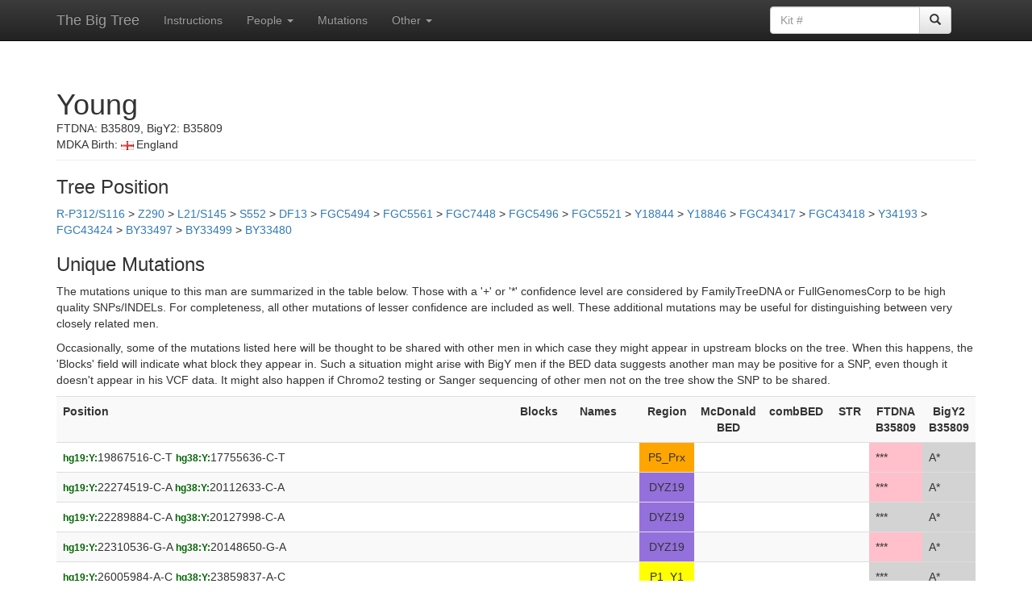

--- FILE ---
content_type: text/html; charset=UTF-8
request_url: https://www.ytree.net/SNPinfoForPerson.php?personID=6283
body_size: 18217
content:
<!DOCTYPE html>
<html lang="en">
<head>
<meta charset="utf-8">
<meta http-equiv="X-UA-Compatible" content="IE=edge">
<meta name="viewport" content="width=device-width, initial-scale=1">
<!-- The above 3 meta tags *must* come first in the head; any other head content must come *after* these tags -->
<title>Big Tree: Person Data</title>

<!-- Bootstrap -->
<link href="https://maxcdn.bootstrapcdn.com/bootstrap/3.3.5/css/bootstrap.min.css" rel="stylesheet">
<!-- Bootstrap theme -->
<link href="https://maxcdn.bootstrapcdn.com/bootstrap/3.3.5/css/bootstrap-theme.min.css" rel="stylesheet">

<!-- Custom styles for this template -->
<link href="theme.css" rel="stylesheet">

<!-- HTML5 shim and Respond.js for IE8 support of HTML5 elements and media queries -->
<!--[if lt IE 9]>
  <script src="https://oss.maxcdn.com/html5shiv/3.7.2/html5shiv.min.js"></script>
  <script src="https://oss.maxcdn.com/respond/1.4.2/respond.min.js"></script>
<![endif]-->

<script>
function submitpform(bID)
{
  document.parentForm.blockID.value = bID;
  document.parentForm.submit();
}

function submitcform(bID)
{
  document.childrenForm.blockID.value = bID;
  document.childrenForm.submit();
}

function submitnform(bID)
{
  document.newparentForm.new_parent.value = bID;
  document.newparentForm.submit();
}
</script>

<style>
.box_rotate > th
{
  /* Something you can count on */
  height: 70px;
  white-space: nowrap;
  border: 1px solid lightgray;
}

.nowrapping > td
{
  white-space: nowrap;
  padding-left:0.1em;
  padding-right:0.1em;
  border: 1px solid lightgray;
}

.box_rotate > th > div
{
  transform: 
    /* Magic Numbers */
    translate(0px, 25px)	/* 25, 51 */
    /* 45 is really 360 - 45 */
    rotate(-90deg);
	width: 1em;
}
</style>
</head>

<body role="document">

   <!-- Fixed navbar -->
    <nav class="navbar navbar-inverse navbar-fixed-top">
      <div class="container">
        <div class="navbar-header">
          <button type="button" class="navbar-toggle collapsed" data-toggle="collapse" data-target="#navbar" aria-expanded="false" aria-controls="navbar">
            <span class="sr-only">Toggle navigation</span>
            <span class="icon-bar"></span>
            <span class="icon-bar"></span>
            <span class="icon-bar"></span>
          </button>
          <a class="navbar-brand" href="/">The Big Tree</a>
        </div>
        <div id="navbar" class="navbar-collapse collapse">
          <ul class="nav navbar-nav">
             <li><a href="Instructions.html">Instructions</a></li>
			<li class="dropdown">
              <a href="#" class="dropdown-toggle" data-toggle="dropdown" role="button" aria-haspopup="true" aria-expanded="false">People <span class="caret"></span></a>
              <ul class="dropdown-menu">
				<li><a href="ToDo.php">To Do List</a></li>
				<li><a href="Recent.php">Recently Finished</a></li>
				<li><a href="PeopleIndex.php">All People</a></li>
              </ul>
            </li>
			<li><a href="SNPIndex.php">Mutations</a></li>  
            <li class="dropdown">
              <a href="#" class="dropdown-toggle" data-toggle="dropdown" role="button" aria-haspopup="true" aria-expanded="false">Other <span class="caret"></span></a>
              <ul class="dropdown-menu">
				<li><a href="Changes.html">Changes</a></li>
				<li><a href="FAQ.php">FAQ</a></li>
				<li><a href="Stats.php">Statistics</a></li>
                <li><a href="ListAllReplacements.php">INDEL Rules</a></li>
                <li><a href="ListAllSTRs.php">Reference STRs</a></li>
                <li><a href="hg19tohg38.html">hg19 to hg38</a></li>
              </ul>
            </li>
          </ul>
 
		<div class="col-sm-3 col-md-3 pull-right">
		<form class="navbar-form" role="search" action="PeopleIndex.php" method="get" enctype="multipart/form-data">
		<div class="input-group">
			<input type="text" class="form-control" placeholder="Kit #" name="kit">
			<div class="input-group-btn">
				<button class="btn btn-default" type="submit"><span class="glyphicon glyphicon-search"></span></button>
			</div>
		</div>
		</form>
		</div>

		</div><!--/.nav-collapse -->
      </div>
    </nav>

<div class="container theme-showcase" role="main">

<div class='page-header'>
<h1 style='margin-bottom:0px;'>Young</h1>
FTDNA: B35809, BigY2: B35809<br>
MDKA Birth: <img src='Images/Flags/england.png' style='padding-right:3px;'>England<br>
</div>


<h3>Tree Position</h3><form name='parentForm' action='BlockInfo.php' method='post' enctype='multipart/form-data'><a onclick='submitpform(1)'>R-P312/S116</a> > <a onclick='submitpform(2201)'>Z290</a> > <a onclick='submitpform(3)'>L21/S145</a> > <a onclick='submitpform(6421)'>S552</a> > <a onclick='submitpform(4)'>DF13</a> > <a onclick='submitpform(18)'>FGC5494</a> > <a onclick='submitpform(169)'>FGC5561</a> > <a onclick='submitpform(1250)'>FGC7448</a> > <a onclick='submitpform(260)'>FGC5496</a> > <a onclick='submitpform(262)'>FGC5521</a> > <a onclick='submitpform(999)'>Y18844</a> > <a onclick='submitpform(1096)'>Y18846</a> > <a onclick='submitpform(3394)'>FGC43417</a> > <a onclick='submitpform(2439)'>FGC43418</a> > <a onclick='submitpform(3332)'>Y34193</a> > <a onclick='submitpform(2848)'>FGC43424</a> > <a onclick='submitpform(3237)'>BY33497</a> > <a onclick='submitpform(2987)'>BY33499</a> > <a onclick='submitpform(3238)'>BY33480</a>
<input id='bID' type='hidden' name='blockID'></form>
<h3>Unique Mutations</h3>

<p>The mutations unique to this man are summarized in the table below.  Those with a '+' or '*' confidence level are considered by FamilyTreeDNA or FullGenomesCorp to be high quality SNPs/INDELs.  For completeness, all other mutations of lesser confidence are included as well.  These additional mutations may be useful for distinguishing between very closely related men.</p>

<p>Occasionally, some of the mutations listed here will be thought to be shared with other men in which case they might appear in upstream blocks on the tree.  When this happens, the 'Blocks' field will indicate what block they appear in.  Such a situation might arise with BigY men if the BED data suggests another man may be positive for a SNP, even though it doesn't appear in his VCF data.  It might also happen if Chromo2 testing or Sanger sequencing of other men not on the tree show the SNP to be shared.</p>

<table class='table table-striped'>
 <tr>
 <th>Position</th>
 <th>Blocks</th>
 <th>Names</th>
 <th style='text-align:center;'>Region</th>
 <th style='text-align:center;'>McDonald BED</th>
 <th style='text-align:center;'>combBED</th>
 <th style='text-align:center;'>STR</th><th style='text-align:center;'>FTDNA<br>B35809</th><th style='text-align:center;'>BigY2<br>B35809</th> </tr>
<tr><td><span style='color:darkgreen;'><small><b>hg19:Y:</b></small></span>19867516-C-T <span style='color:darkgreen;'><small><b>hg38:Y:</b></small></span>17755636-C-T </td>
<td></td><td></td>
<td style='background-color:Orange; text-align:center;'>P5_Prx</td>
<td></td><td></td><td style='text-align:center;'></td><td style='background-color:pink;'>***</td><td style='background-color:lightgrey;'>A*</td></tr>
<tr><td><span style='color:darkgreen;'><small><b>hg19:Y:</b></small></span>22274519-C-A <span style='color:darkgreen;'><small><b>hg38:Y:</b></small></span>20112633-C-A </td>
<td></td><td></td>
<td style='background-color:MediumPurple; text-align:center;'>DYZ19</td>
<td></td><td></td><td style='text-align:center;'></td><td style='background-color:pink;'>***</td><td style='background-color:lightgrey;'>A*</td></tr>
<tr><td><span style='color:darkgreen;'><small><b>hg19:Y:</b></small></span>22289884-C-A <span style='color:darkgreen;'><small><b>hg38:Y:</b></small></span>20127998-C-A </td>
<td></td><td></td>
<td style='background-color:MediumPurple; text-align:center;'>DYZ19</td>
<td></td><td></td><td style='text-align:center;'></td><td style='background-color:lightgrey;'>***</td><td style='background-color:lightgrey;'>A*</td></tr>
<tr><td><span style='color:darkgreen;'><small><b>hg19:Y:</b></small></span>22310536-G-A <span style='color:darkgreen;'><small><b>hg38:Y:</b></small></span>20148650-G-A </td>
<td></td><td></td>
<td style='background-color:MediumPurple; text-align:center;'>DYZ19</td>
<td></td><td></td><td style='text-align:center;'></td><td style='background-color:pink;'>***</td><td style='background-color:lightgrey;'>A*</td></tr>
<tr><td><span style='color:darkgreen;'><small><b>hg19:Y:</b></small></span>26005984-A-C <span style='color:darkgreen;'><small><b>hg38:Y:</b></small></span>23859837-A-C </td>
<td></td><td></td>
<td style='background-color:yellow; text-align:center;'>P1_Y1</td>
<td></td><td></td><td style='text-align:center;'></td><td style='background-color:lightgrey;'>***</td><td style='background-color:lightgrey;'>A*</td></tr>
<tr><td><span style='color:darkgreen;'><small><b>hg19:Y:</b></small></span>22461977-T-A <span style='color:darkgreen;'><small><b>hg38:Y:</b></small></span>20300091-T-A </td>
<td>BY35830</td><td>BY35833</td>
<td style='background-color:MediumPurple; text-align:center;'>DYZ19</td>
<td></td><td></td><td style='text-align:center;'></td><td>+</td><td>+</td></tr>
<tr><td><span style='color:darkgreen;'><small><b>hg19:Y:</b></small></span>2776998-A-G <span style='color:darkgreen;'><small><b>hg38:Y:</b></small></span>2908957-A-G </td>
<td></td><td>BY56372</td>
<td style='text-align:center;'></td>
<td style='color:green; text-align:center;'>Y</td><td style='color:green; text-align:center;'>Y</td><td style='text-align:center;'></td><td>+</td><td>+</td></tr>
<tr><td><span style='color:darkgreen;'><small><b>hg19:Y:</b></small></span>7539543-A-G <span style='color:darkgreen;'><small><b>hg38:Y:</b></small></span>7671502-A-G </td>
<td></td><td>BY65751</td>
<td style='text-align:center;'></td>
<td style='color:green; text-align:center;'>Y</td><td style='color:green; text-align:center;'>Y</td><td style='text-align:center;'></td><td>+</td><td>+</td></tr>
<tr><td><span style='color:darkgreen;'><small><b>hg19:Y:</b></small></span>8116915-A-G <span style='color:darkgreen;'><small><b>hg38:Y:</b></small></span>8248874-A-G </td>
<td></td><td>BY70076</td>
<td style='text-align:center;'></td>
<td style='color:green; text-align:center;'>Y</td><td style='color:green; text-align:center;'>Y</td><td style='text-align:center;'></td><td>+</td><td>+</td></tr>
<tr><td><span style='color:darkgreen;'><small><b>hg19:Y:</b></small></span>8583445-C-A <span style='color:darkgreen;'><small><b>hg38:Y:</b></small></span>8715404-C-A </td>
<td></td><td>BY74245</td>
<td style='text-align:center;'></td>
<td style='color:green; text-align:center;'>Y</td><td style='color:green; text-align:center;'>Y</td><td style='text-align:center;'></td><td>+</td><td>+</td></tr>
<tr><td><span style='color:darkgreen;'><small><b>hg19:Y:</b></small></span>9377096-A-G <span style='color:darkgreen;'><small><b>hg38:Y:</b></small></span>9539487-A-G </td>
<td></td><td>BY53892</td>
<td style='text-align:center;'></td>
<td style='color:green; text-align:center;'>Y</td><td></td><td style='text-align:center;'></td><td style='background-color:pink;'>**</td><td>+</td></tr>
<tr><td><span style='color:darkgreen;'><small><b>hg19:Y:</b></small></span>9377104-T-C <span style='color:darkgreen;'><small><b>hg38:Y:</b></small></span>9539495-T-C </td>
<td></td><td>BY42818</td>
<td style='text-align:center;'></td>
<td style='color:green; text-align:center;'>Y</td><td></td><td style='text-align:center;'></td><td>+</td><td>+</td></tr>
<tr><td><span style='color:darkgreen;'><small><b>hg19:Y:</b></small></span>9377119-T-C <span style='color:darkgreen;'><small><b>hg38:Y:</b></small></span>9539510-T-C </td>
<td></td><td>BY78909</td>
<td style='text-align:center;'></td>
<td style='color:green; text-align:center;'>Y</td><td></td><td style='text-align:center;'></td><td>+</td><td>+</td></tr>
<tr><td><span style='color:darkgreen;'><small><b>hg19:Y:</b></small></span>9377141-G-A <span style='color:darkgreen;'><small><b>hg38:Y:</b></small></span>9539532-G-A </td>
<td></td><td></td>
<td style='text-align:center;'></td>
<td style='color:green; text-align:center;'>Y</td><td></td><td style='text-align:center;'></td><td>+</td><td></td></tr>
<tr><td><span style='color:darkgreen;'><small><b>hg19:Y:</b></small></span>9377156-C-A <span style='color:darkgreen;'><small><b>hg38:Y:</b></small></span>9539547-C-A </td>
<td></td><td></td>
<td style='text-align:center;'></td>
<td style='color:green; text-align:center;'>Y</td><td></td><td style='text-align:center;'></td><td>+</td><td style='background-color:pink;'></td></tr>
<tr><td><span style='color:darkgreen;'><small><b>hg19:Y:</b></small></span>13467727-G-T <span style='color:darkgreen;'><small><b>hg38:Y:</b></small></span>11312051-G-T </td>
<td></td><td>BY85782</td>
<td style='text-align:center;'></td>
<td></td><td></td><td style='text-align:center;'></td><td style='background-color:lightgrey;'>**</td><td>+</td></tr>
<tr><td><span style='color:darkgreen;'><small><b>hg19:Y:</b></small></span>9377094-T-CC <span style='color:darkgreen;'><small><b>hg38:Y:</b></small></span>9539485-T-CC </td>
<td></td><td></td>
<td style='text-align:center;'></td>
<td></td><td></td><td style='text-align:center;'></td><td style='background-color:pink;'></td><td>+</td></tr>
<tr><td><span style='color:darkgreen;'><small><b>hg19:Y:</b></small></span>15866268-CAAAAAAAAAAAAAAAAAAAAAAAAA-C,CA <span style='color:darkgreen;'><small><b>hg38:Y:</b></small></span>13754388-CAAAAAAAAAAAAAAAAAAAAAAAAA-C,CA </td>
<td></td><td></td>
<td style='text-align:center;'></td>
<td></td><td></td><td style='text-align:center;'>43&times;A</td><td style='background-color:pink;'>***</td><td>*</td></tr>
<tr><td><span style='color:darkgreen;'><small><b>hg19:Y:</b></small></span>22298869-G-C <span style='color:darkgreen;'><small><b>hg38:Y:</b></small></span>20136983-G-C </td>
<td></td><td>BY197890</td>
<td style='background-color:MediumPurple; text-align:center;'>DYZ19</td>
<td></td><td></td><td style='text-align:center;'></td><td style='background-color:pink;'>***</td><td>*</td></tr>
<tr><td><span style='color:darkgreen;'><small><b>hg19:Y:</b></small></span>18982586-AG-A <span style='color:darkgreen;'><small><b>hg38:Y:</b></small></span>16870706-AG-A </td>
<td></td><td></td>
<td style='text-align:center;'></td>
<td></td><td></td><td style='text-align:center;'></td><td style='background-color:lightgrey;'></td><td style='background-color:lightgrey;'>**</td></tr>
<tr><td><span style='color:darkgreen;'><small><b>hg19:Y:</b></small></span>18138126-C-A <span style='color:darkgreen;'><small><b>hg38:Y:</b></small></span>16026246-C-A </td>
<td></td><td>Z40237</td>
<td style='text-align:center;'></td>
<td></td><td></td><td style='text-align:center;'></td><td style='background-color:lightgrey;'></td><td style='background-color:lightgrey;'>**</td></tr>
<tr><td><span style='color:darkgreen;'><small><b>hg19:Y:</b></small></span>20840366-C-A <span style='color:darkgreen;'><small><b>hg38:Y:</b></small></span>18678480-C-A </td>
<td></td><td></td>
<td style='background-color:Orange; text-align:center;'>P4_Gap</td>
<td></td><td></td><td style='text-align:center;'></td><td style='background-color:lightgrey;'></td><td style='background-color:lightgrey;'>**</td></tr>
<tr><td><span style='color:darkgreen;'><small><b>hg19:Y:</b></small></span>18818865-G-T <span style='color:darkgreen;'><small><b>hg38:Y:</b></small></span>16706985-G-T </td>
<td></td><td></td>
<td style='text-align:center;'></td>
<td></td><td></td><td style='text-align:center;'></td><td style='background-color:lightgrey;'></td><td style='background-color:lightgrey;'>**</td></tr>
<tr><td><span style='color:darkgreen;'><small><b>hg19:Y:</b></small></span>9397757-G-A <span style='color:darkgreen;'><small><b>hg38:Y:</b></small></span>9560148-G-A </td>
<td></td><td>BY20159</td>
<td style='text-align:center;'></td>
<td></td><td></td><td style='text-align:center;'></td><td style='background-color:pink;'></td><td style='background-color:pink;'>**</td></tr>
<tr><td><span style='color:darkgreen;'><small><b>hg19:Y:</b></small></span>9377094-T-C <span style='color:darkgreen;'><small><b>hg38:Y:</b></small></span>9539485-T-C </td>
<td></td><td></td>
<td style='text-align:center;'></td>
<td></td><td></td><td style='text-align:center;'></td><td style='background-color:pink;'>**</td><td></td></tr>
<tr><td><span style='color:darkgreen;'><small><b>hg19:Y:</b></small></span>9377151-G-T <span style='color:darkgreen;'><small><b>hg38:Y:</b></small></span>9539542-G-T </td>
<td></td><td></td>
<td style='text-align:center;'></td>
<td></td><td></td><td style='text-align:center;'></td><td style='background-color:pink;'>**</td><td></td></tr>
<tr><td><span style='color:darkgreen;'><small><b>hg19:Y:</b></small></span>9377161-A-C <span style='color:darkgreen;'><small><b>hg38:Y:</b></small></span>9539552-A-C </td>
<td></td><td></td>
<td style='text-align:center;'></td>
<td></td><td></td><td style='text-align:center;'></td><td style='background-color:pink;'>**</td><td></td></tr>
<tr><td><span style='color:darkgreen;'><small><b>hg38:Y:</b></small></span>10827916-A-C </td>
<td></td><td></td>
<td style='text-align:center;'></td>
<td></td><td></td><td style='text-align:center;'></td><td style='background-color:lightblue;'></td><td style='background-color:lightgrey;'>**</td></tr>
<tr><td><span style='color:darkgreen;'><small><b>hg38:Y:</b></small></span>10827949-C-CCACTA </td>
<td></td><td></td>
<td style='text-align:center;'></td>
<td></td><td></td><td style='text-align:center;'></td><td style='background-color:lightblue;'></td><td style='background-color:lightgrey;'>**</td></tr>
<tr><td><span style='color:darkgreen;'><small><b>hg38:Y:</b></small></span>10827953-T-A </td>
<td></td><td></td>
<td style='text-align:center;'></td>
<td></td><td></td><td style='text-align:center;'></td><td style='background-color:lightblue;'></td><td style='background-color:lightgrey;'>**</td></tr>
<tr><td><span style='color:darkgreen;'><small><b>hg19:Y:</b></small></span>28804426-A-T <span style='color:darkgreen;'><small><b>hg38:Y:</b></small></span>26658279-A-T </td>
<td></td><td></td>
<td style='text-align:center;'></td>
<td></td><td></td><td style='text-align:center;'></td><td style='background-color:lightgrey;'></td><td style='background-color:lightgrey;'>**</td></tr>
<tr><td><span style='color:darkgreen;'><small><b>hg19:Y:</b></small></span>20045248-G-T <span style='color:darkgreen;'><small><b>hg38:Y:</b></small></span>17933368-G-T </td>
<td></td><td></td>
<td style='background-color:Orange; text-align:center;'>P5_Prx</td>
<td></td><td></td><td style='text-align:center;'></td><td style='background-color:lightgrey;'></td><td style='background-color:pink;'>**</td></tr>
<tr><td><span style='color:darkgreen;'><small><b>hg19:Y:</b></small></span>9810980-G-T <span style='color:darkgreen;'><small><b>hg38:Y:</b></small></span>9973371-G-T </td>
<td></td><td></td>
<td style='text-align:center;'></td>
<td></td><td></td><td style='text-align:center;'></td><td style='background-color:lightgrey;'></td><td style='background-color:lightgrey;'>**</td></tr>
<tr><td><span style='color:darkgreen;'><small><b>hg38:Y:</b></small></span>10930987-T-A </td>
<td></td><td></td>
<td style='text-align:center;'></td>
<td></td><td></td><td style='text-align:center;'></td><td style='background-color:lightblue;'></td><td style='background-color:lightgrey;'>**</td></tr>
<tr><td><span style='color:darkgreen;'><small><b>hg38:Y:</b></small></span>10940301-C-G </td>
<td></td><td></td>
<td style='text-align:center;'></td>
<td></td><td></td><td style='text-align:center;'></td><td style='background-color:lightblue;'></td><td style='background-color:lightgrey;'>**</td></tr>
<tr><td><span style='color:darkgreen;'><small><b>hg38:Y:</b></small></span>11025990-A-G </td>
<td></td><td></td>
<td style='text-align:center;'></td>
<td></td><td></td><td style='text-align:center;'></td><td style='background-color:lightblue;'></td><td style='background-color:pink;'>**</td></tr>
<tr><td><span style='color:darkgreen;'><small><b>hg38:Y:</b></small></span>10903456-G-T </td>
<td></td><td></td>
<td style='text-align:center;'></td>
<td></td><td></td><td style='text-align:center;'></td><td style='background-color:lightblue;'></td><td style='background-color:lightgrey;'>**</td></tr>
<tr><td><span style='color:darkgreen;'><small><b>hg19:Y:</b></small></span>15323694-G-T <span style='color:darkgreen;'><small><b>hg38:Y:</b></small></span>13211812-G-T </td>
<td></td><td></td>
<td style='text-align:center;'></td>
<td></td><td></td><td style='text-align:center;'></td><td style='background-color:lightgrey;'></td><td style='background-color:lightgrey;'>**</td></tr>
<tr><td><span style='color:darkgreen;'><small><b>hg19:Y:</b></small></span>22253231-G-A <span style='color:darkgreen;'><small><b>hg38:Y:</b></small></span>20091345-G-A </td>
<td></td><td></td>
<td style='background-color:MediumPurple; text-align:center;'>DYZ19</td>
<td></td><td></td><td style='text-align:center;'></td><td style='background-color:lightgrey;'></td><td style='background-color:lightgrey;'>**</td></tr>
<tr><td><span style='color:darkgreen;'><small><b>hg19:Y:</b></small></span>25461474-C-A <span style='color:darkgreen;'><small><b>hg38:Y:</b></small></span>23315327-C-A </td>
<td></td><td></td>
<td style='background-color:red; text-align:center;'>P2_r2</td>
<td></td><td></td><td style='text-align:center;'></td><td style='background-color:lightgrey;'></td><td style='background-color:lightgrey;'>**</td></tr>
<tr><td><span style='color:darkgreen;'><small><b>hg19:Y:</b></small></span>24611459-TGTG-T <span style='color:darkgreen;'><small><b>hg38:Y:</b></small></span>22465312-TGTG-T </td>
<td></td><td></td>
<td style='background-color:Turquoise; text-align:center;'>P3_t2</td>
<td></td><td></td><td style='text-align:center;'></td><td style='background-color:lightgrey;'></td><td style='background-color:lightgrey;'>**</td></tr>
<tr><td><span style='color:darkgreen;'><small><b>hg19:Y:</b></small></span>17779604-C-A <span style='color:darkgreen;'><small><b>hg38:Y:</b></small></span>15667724-C-A </td>
<td></td><td></td>
<td style='text-align:center;'></td>
<td></td><td></td><td style='text-align:center;'></td><td style='background-color:lightgrey;'></td><td style='background-color:lightgrey;'>**</td></tr>
<tr><td><span style='color:darkgreen;'><small><b>hg19:Y:</b></small></span>13231707-A-C <span style='color:darkgreen;'><small><b>hg38:Y:</b></small></span>11076031-A-C </td>
<td></td><td></td>
<td style='text-align:center;'></td>
<td></td><td></td><td style='text-align:center;'></td><td style='background-color:lightgrey;'></td><td style='background-color:pink;'>**</td></tr>
<tr><td><span style='color:darkgreen;'><small><b>hg38:Y:</b></small></span>10911671-A-T </td>
<td></td><td></td>
<td style='text-align:center;'></td>
<td></td><td></td><td style='text-align:center;'></td><td style='background-color:lightblue;'></td><td style='background-color:pink;'>**</td></tr>
<tr><td><span style='color:darkgreen;'><small><b>hg19:Y:</b></small></span>23262593-T-A <span style='color:darkgreen;'><small><b>hg38:Y:</b></small></span>21100707-T-A </td>
<td></td><td></td>
<td style='text-align:center;'></td>
<td></td><td></td><td style='text-align:center;'></td><td style='background-color:lightgrey;'></td><td style='background-color:lightgrey;'>**</td></tr>
<tr><td><span style='color:darkgreen;'><small><b>hg19:Y:</b></small></span>28806461-G-T <span style='color:darkgreen;'><small><b>hg38:Y:</b></small></span>26660314-G-T </td>
<td></td><td></td>
<td style='text-align:center;'></td>
<td></td><td></td><td style='text-align:center;'></td><td style='background-color:lightgrey;'></td><td style='background-color:lightgrey;'>**</td></tr>
<tr><td><span style='color:darkgreen;'><small><b>hg38:Y:</b></small></span>9117605-G-T </td>
<td></td><td></td>
<td style='text-align:center;'></td>
<td></td><td></td><td style='text-align:center;'></td><td style='background-color:lightblue;'></td><td style='background-color:lightgrey;'>**</td></tr>
<tr><td><span style='color:darkgreen;'><small><b>hg38:Y:</b></small></span>11036167-C-A </td>
<td></td><td></td>
<td style='text-align:center;'></td>
<td></td><td></td><td style='text-align:center;'></td><td style='background-color:lightblue;'></td><td style='background-color:lightgrey;'>**</td></tr>
<tr><td><span style='color:darkgreen;'><small><b>hg19:Y:</b></small></span>23802225-C-A <span style='color:darkgreen;'><small><b>hg38:Y:</b></small></span>21640339-C-A </td>
<td></td><td></td>
<td style='text-align:center;'></td>
<td></td><td></td><td style='text-align:center;'></td><td style='background-color:lightgrey;'></td><td style='background-color:lightgrey;'>**</td></tr>
<tr><td><span style='color:darkgreen;'><small><b>hg38:Y:</b></small></span>10797699-C-T </td>
<td></td><td></td>
<td style='text-align:center;'></td>
<td></td><td></td><td style='text-align:center;'></td><td style='background-color:lightblue;'></td><td style='background-color:lightgrey;'>**</td></tr>
<tr><td><span style='color:darkgreen;'><small><b>hg38:Y:</b></small></span>10797729-T-C </td>
<td></td><td></td>
<td style='text-align:center;'></td>
<td></td><td></td><td style='text-align:center;'></td><td style='background-color:lightblue;'></td><td style='background-color:lightgrey;'>**</td></tr>
<tr><td><span style='color:darkgreen;'><small><b>hg38:Y:</b></small></span>10797734-T-C </td>
<td></td><td></td>
<td style='text-align:center;'></td>
<td></td><td></td><td style='text-align:center;'></td><td style='background-color:lightblue;'></td><td style='background-color:lightgrey;'>**</td></tr>
<tr><td><span style='color:darkgreen;'><small><b>hg19:Y:</b></small></span>13457618-A-T <span style='color:darkgreen;'><small><b>hg38:Y:</b></small></span>11301942-A-T </td>
<td></td><td></td>
<td style='text-align:center;'></td>
<td></td><td></td><td style='text-align:center;'></td><td style='background-color:lightgrey;'></td><td style='background-color:lightgrey;'>**</td></tr>
<tr><td><span style='color:darkgreen;'><small><b>hg19:Y:</b></small></span>2865673-C-A <span style='color:darkgreen;'><small><b>hg38:Y:</b></small></span>2997632-C-A </td>
<td></td><td></td>
<td style='text-align:center;'></td>
<td></td><td></td><td style='text-align:center;'></td><td style='background-color:lightgrey;'></td><td style='background-color:lightgrey;'>**</td></tr>
<tr><td><span style='color:darkgreen;'><small><b>hg19:Y:</b></small></span>23341379-C-A <span style='color:darkgreen;'><small><b>hg38:Y:</b></small></span>21179493-C-A </td>
<td></td><td></td>
<td style='text-align:center;'></td>
<td></td><td></td><td style='text-align:center;'></td><td style='background-color:lightgrey;'></td><td style='background-color:lightgrey;'>**</td></tr>
<tr><td><span style='color:darkgreen;'><small><b>hg19:Y:</b></small></span>20326054-C-A <span style='color:darkgreen;'><small><b>hg38:Y:</b></small></span>18164168-C-A </td>
<td></td><td></td>
<td style='background-color:Orange; text-align:center;'>P5_Dst</td>
<td></td><td></td><td style='text-align:center;'></td><td style='background-color:lightgrey;'></td><td style='background-color:pink;'>**</td></tr>
<tr><td><span style='color:darkgreen;'><small><b>hg19:Y:</b></small></span>28518883-T-A <span style='color:darkgreen;'><small><b>hg38:Y:</b></small></span>26372736-T-A </td>
<td></td><td></td>
<td style='text-align:center;'></td>
<td></td><td></td><td style='text-align:center;'></td><td style='background-color:lightgrey;'></td><td style='background-color:lightgrey;'>**</td></tr>
<tr><td><span style='color:darkgreen;'><small><b>hg38:Y:</b></small></span>10836565-A-C </td>
<td></td><td></td>
<td style='text-align:center;'></td>
<td></td><td></td><td style='text-align:center;'></td><td style='background-color:lightblue;'></td><td style='background-color:lightgrey;'>**</td></tr>
<tr><td><span style='color:darkgreen;'><small><b>hg38:Y:</b></small></span>10936787-C-A </td>
<td></td><td></td>
<td style='text-align:center;'></td>
<td></td><td></td><td style='text-align:center;'></td><td style='background-color:lightblue;'></td><td style='background-color:lightgrey;'>**</td></tr>
<tr><td><span style='color:darkgreen;'><small><b>hg19:Y:</b></small></span>28659738-C-A <span style='color:darkgreen;'><small><b>hg38:Y:</b></small></span>26513591-C-A </td>
<td></td><td></td>
<td style='text-align:center;'></td>
<td></td><td></td><td style='text-align:center;'></td><td style='background-color:lightgrey;'></td><td style='background-color:lightgrey;'>**</td></tr>
<tr><td><span style='color:darkgreen;'><small><b>hg38:Y:</b></small></span>10838199-AATTCC-A </td>
<td></td><td></td>
<td style='text-align:center;'></td>
<td></td><td></td><td style='text-align:center;'></td><td style='background-color:lightblue;'></td><td style='background-color:lightgrey;'>**</td></tr>
<tr><td><span style='color:darkgreen;'><small><b>hg19:Y:</b></small></span>4443061-C-A <span style='color:darkgreen;'><small><b>hg38:Y:</b></small></span>4575020-C-A </td>
<td></td><td></td>
<td style='text-align:center;'></td>
<td></td><td></td><td style='text-align:center;'></td><td style='background-color:lightgrey;'></td><td style='background-color:lightgrey;'>**</td></tr>
<tr><td><span style='color:darkgreen;'><small><b>hg38:Y:</b></small></span>10806856-T-G </td>
<td></td><td></td>
<td style='text-align:center;'></td>
<td></td><td></td><td style='text-align:center;'></td><td style='background-color:lightblue;'></td><td style='background-color:lightgrey;'>**</td></tr>
<tr><td><span style='color:darkgreen;'><small><b>hg19:Y:</b></small></span>13698556-G-T <span style='color:darkgreen;'><small><b>hg38:Y:</b></small></span>11542880-G-T </td>
<td></td><td></td>
<td style='background-color:Teal; text-align:center;'>DYZ17</td>
<td></td><td></td><td style='text-align:center;'></td><td style='background-color:lightgrey;'></td><td style='background-color:pink;'>**</td></tr>
<tr><td><span style='color:darkgreen;'><small><b>hg19:Y:</b></small></span>14284712-C-A <span style='color:darkgreen;'><small><b>hg38:Y:</b></small></span>12164006-C-A </td>
<td></td><td></td>
<td style='text-align:center;'></td>
<td></td><td></td><td style='text-align:center;'></td><td style='background-color:lightgrey;'></td><td style='background-color:lightgrey;'>**</td></tr>
<tr><td><span style='color:darkgreen;'><small><b>hg19:Y:</b></small></span>4473647-G-T <span style='color:darkgreen;'><small><b>hg38:Y:</b></small></span>4605606-G-T </td>
<td></td><td></td>
<td style='text-align:center;'></td>
<td></td><td></td><td style='text-align:center;'></td><td style='background-color:lightgrey;'></td><td style='background-color:lightgrey;'>**</td></tr>
<tr><td><span style='color:darkgreen;'><small><b>hg19:Y:</b></small></span>14558446-C-A <span style='color:darkgreen;'><small><b>hg38:Y:</b></small></span>12446647-C-A </td>
<td></td><td></td>
<td style='text-align:center;'></td>
<td></td><td></td><td style='text-align:center;'></td><td style='background-color:lightgrey;'></td><td style='background-color:lightgrey;'>**</td></tr>
<tr><td><span style='color:darkgreen;'><small><b>hg19:Y:</b></small></span>27918819-A-AC <span style='color:darkgreen;'><small><b>hg38:Y:</b></small></span>25772672-A-AC </td>
<td></td><td></td>
<td style='background-color:yellow; text-align:center;'>P1_Y2</td>
<td></td><td></td><td style='text-align:center;'></td><td style='background-color:lightgrey;'></td><td style='background-color:lightgrey;'>**</td></tr>
<tr><td><span style='color:darkgreen;'><small><b>hg19:Y:</b></small></span>21922037-C-A <span style='color:darkgreen;'><small><b>hg38:Y:</b></small></span>19760151-C-A </td>
<td></td><td></td>
<td style='text-align:center;'></td>
<td></td><td></td><td style='text-align:center;'></td><td style='background-color:pink;'></td><td style='background-color:lightgrey;'>**</td></tr>
<tr><td><span style='color:darkgreen;'><small><b>hg38:Y:</b></small></span>10792176-C-A </td>
<td></td><td></td>
<td style='text-align:center;'></td>
<td></td><td></td><td style='text-align:center;'></td><td style='background-color:lightblue;'></td><td style='background-color:lightgrey;'>**</td></tr>
<tr><td><span style='color:darkgreen;'><small><b>hg19:Y:</b></small></span>23185885-C-A <span style='color:darkgreen;'><small><b>hg38:Y:</b></small></span>21023999-C-A </td>
<td></td><td></td>
<td style='text-align:center;'></td>
<td></td><td></td><td style='text-align:center;'></td><td style='background-color:lightgrey;'></td><td style='background-color:lightgrey;'>**</td></tr>
<tr><td><span style='color:darkgreen;'><small><b>hg19:Y:</b></small></span>15677177-G-T <span style='color:darkgreen;'><small><b>hg38:Y:</b></small></span>13565297-G-T </td>
<td></td><td></td>
<td style='text-align:center;'></td>
<td></td><td></td><td style='text-align:center;'></td><td style='background-color:lightgrey;'></td><td style='background-color:lightgrey;'>**</td></tr>
<tr><td><span style='color:darkgreen;'><small><b>hg19:Y:</b></small></span>23276646-C-A <span style='color:darkgreen;'><small><b>hg38:Y:</b></small></span>21114760-C-A </td>
<td></td><td></td>
<td style='text-align:center;'></td>
<td></td><td></td><td style='text-align:center;'></td><td style='background-color:lightgrey;'></td><td style='background-color:lightgrey;'>**</td></tr>
<tr><td><span style='color:darkgreen;'><small><b>hg19:Y:</b></small></span>21220944-C-A <span style='color:darkgreen;'><small><b>hg38:Y:</b></small></span>19059058-C-A </td>
<td></td><td></td>
<td style='text-align:center;'></td>
<td></td><td></td><td style='text-align:center;'></td><td style='background-color:lightgrey;'></td><td style='background-color:lightgrey;'>**</td></tr>
<tr><td><span style='color:darkgreen;'><small><b>hg38:Y:</b></small></span>10968556-T-G </td>
<td></td><td></td>
<td style='text-align:center;'></td>
<td></td><td></td><td style='text-align:center;'></td><td style='background-color:lightblue;'></td><td style='background-color:pink;'>**</td></tr>
<tr><td><span style='color:darkgreen;'><small><b>hg19:Y:</b></small></span>9193986-T-A <span style='color:darkgreen;'><small><b>hg38:Y:</b></small></span>9356377-T-A </td>
<td></td><td></td>
<td style='text-align:center;'></td>
<td></td><td></td><td style='text-align:center;'></td><td style='background-color:lightgrey;'></td><td style='background-color:pink;'>**</td></tr>
<tr><td><span style='color:darkgreen;'><small><b>hg38:Y:</b></small></span>10787589-T-G </td>
<td></td><td></td>
<td style='text-align:center;'></td>
<td></td><td></td><td style='text-align:center;'></td><td style='background-color:lightblue;'></td><td style='background-color:pink;'>**</td></tr>
<tr><td><span style='color:darkgreen;'><small><b>hg19:Y:</b></small></span>25461460-GC-A <span style='color:darkgreen;'><small><b>hg38:Y:</b></small></span>23315313-GC-A </td>
<td></td><td></td>
<td style='background-color:red; text-align:center;'>P2_r2</td>
<td></td><td></td><td style='text-align:center;'></td><td style='background-color:lightgrey;'></td><td style='background-color:lightgrey;'>**</td></tr>
<tr><td><span style='color:darkgreen;'><small><b>hg19:Y:</b></small></span>15081315-C-A <span style='color:darkgreen;'><small><b>hg38:Y:</b></small></span>12969405-C-A </td>
<td></td><td></td>
<td style='text-align:center;'></td>
<td></td><td></td><td style='text-align:center;'></td><td style='background-color:lightgrey;'></td><td style='background-color:lightgrey;'>**</td></tr>
<tr><td><span style='color:darkgreen;'><small><b>hg19:Y:</b></small></span>13221875-A-C <span style='color:darkgreen;'><small><b>hg38:Y:</b></small></span>11066199-A-C </td>
<td></td><td></td>
<td style='text-align:center;'></td>
<td></td><td></td><td style='text-align:center;'></td><td style='background-color:lightgrey;'></td><td style='background-color:pink;'>**</td></tr>
<tr><td><span style='color:darkgreen;'><small><b>hg19:Y:</b></small></span>19517758-G-T <span style='color:darkgreen;'><small><b>hg38:Y:</b></small></span>17405878-G-T </td>
<td></td><td></td>
<td style='text-align:center;'></td>
<td></td><td></td><td style='text-align:center;'></td><td style='background-color:lightgrey;'></td><td style='background-color:lightgrey;'>**</td></tr>
<tr><td><span style='color:darkgreen;'><small><b>hg19:Y:</b></small></span>27733776-T-A <span style='color:darkgreen;'><small><b>hg38:Y:</b></small></span>25587629-T-A </td>
<td></td><td></td>
<td style='background-color:yellow; text-align:center;'>P1_Y2</td>
<td></td><td></td><td style='text-align:center;'></td><td style='background-color:lightgrey;'></td><td style='background-color:pink;'>**</td></tr>
<tr><td><span style='color:darkgreen;'><small><b>hg38:Y:</b></small></span>56728182-G-A </td>
<td></td><td></td>
<td style='text-align:center;'></td>
<td></td><td></td><td style='text-align:center;'></td><td style='background-color:lightblue;'></td><td style='background-color:lightgrey;'>**</td></tr>
<tr><td><span style='color:darkgreen;'><small><b>hg19:Y:</b></small></span>9502510-T-G <span style='color:darkgreen;'><small><b>hg38:Y:</b></small></span>9664901-T-G </td>
<td></td><td></td>
<td style='text-align:center;'></td>
<td></td><td></td><td style='text-align:center;'></td><td style='background-color:lightgrey;'></td><td style='background-color:lightgrey;'>**</td></tr>
<tr><td><span style='color:darkgreen;'><small><b>hg19:Y:</b></small></span>17440693-A-C <span style='color:darkgreen;'><small><b>hg38:Y:</b></small></span>15328813-A-C </td>
<td></td><td></td>
<td style='text-align:center;'></td>
<td></td><td></td><td style='text-align:center;'></td><td style='background-color:lightgrey;'></td><td style='background-color:lightgrey;'>**</td></tr>
<tr><td><span style='color:darkgreen;'><small><b>hg19:Y:</b></small></span>23262594-G-T <span style='color:darkgreen;'><small><b>hg38:Y:</b></small></span>21100708-G-T </td>
<td></td><td></td>
<td style='text-align:center;'></td>
<td></td><td></td><td style='text-align:center;'></td><td style='background-color:lightgrey;'></td><td style='background-color:lightgrey;'>**</td></tr>
<tr><td><span style='color:darkgreen;'><small><b>hg19:Y:</b></small></span>27981745-T-TA <span style='color:darkgreen;'><small><b>hg38:Y:</b></small></span>25835598-T-TA </td>
<td></td><td></td>
<td style='background-color:yellow; text-align:center;'>P1_Y2</td>
<td></td><td></td><td style='text-align:center;'></td><td></td><td style='background-color:pink;'>**</td></tr>
<tr><td><span style='color:darkgreen;'><small><b>hg19:Y:</b></small></span>19415528-C-A <span style='color:darkgreen;'><small><b>hg38:Y:</b></small></span>17303648-C-A </td>
<td></td><td>FTB868</td>
<td style='text-align:center;'></td>
<td></td><td></td><td style='text-align:center;'></td><td style='background-color:lightgrey;'></td><td style='background-color:lightgrey;'>**</td></tr>
<tr><td><span style='color:darkgreen;'><small><b>hg38:Y:</b></small></span>11034869-T-A </td>
<td></td><td></td>
<td style='text-align:center;'></td>
<td></td><td></td><td style='text-align:center;'></td><td style='background-color:lightblue;'></td><td style='background-color:lightgrey;'>**</td></tr>
<tr><td><span style='color:darkgreen;'><small><b>hg19:Y:</b></small></span>6354008-G-A <span style='color:darkgreen;'><small><b>hg38:Y:</b></small></span>6485967-G-A </td>
<td></td><td></td>
<td style='text-align:center;'></td>
<td></td><td></td><td style='text-align:center;'></td><td style='background-color:lightgrey;'></td><td style='background-color:lightgrey;'>**</td></tr>
<tr><td><span style='color:darkgreen;'><small><b>hg19:Y:</b></small></span>21475736-C-A <span style='color:darkgreen;'><small><b>hg38:Y:</b></small></span>19313850-C-A </td>
<td></td><td></td>
<td style='text-align:center;'></td>
<td></td><td></td><td style='text-align:center;'></td><td style='background-color:lightgrey;'></td><td style='background-color:lightgrey;'>**</td></tr>
<tr><td><span style='color:darkgreen;'><small><b>hg38:Y:</b></small></span>10961410-C-A </td>
<td></td><td></td>
<td style='text-align:center;'></td>
<td></td><td></td><td style='text-align:center;'></td><td style='background-color:lightblue;'></td><td style='background-color:lightgrey;'>**</td></tr>
<tr><td><span style='color:darkgreen;'><small><b>hg19:Y:</b></small></span>8085459-A-T <span style='color:darkgreen;'><small><b>hg38:Y:</b></small></span>8217418-A-T </td>
<td></td><td></td>
<td style='text-align:center;'></td>
<td></td><td></td><td style='text-align:center;'></td><td style='background-color:lightgrey;'></td><td style='background-color:lightgrey;'>**</td></tr>
<tr><td><span style='color:darkgreen;'><small><b>hg19:Y:</b></small></span>13698571-A-G <span style='color:darkgreen;'><small><b>hg38:Y:</b></small></span>11542895-A-G </td>
<td></td><td></td>
<td style='background-color:Teal; text-align:center;'>DYZ17</td>
<td></td><td></td><td style='text-align:center;'></td><td style='background-color:lightgrey;'></td><td style='background-color:pink;'>**</td></tr>
<tr><td><span style='color:darkgreen;'><small><b>hg19:Y:</b></small></span>13213537-C-A <span style='color:darkgreen;'><small><b>hg38:Y:</b></small></span>11057861-C-A </td>
<td></td><td></td>
<td style='text-align:center;'></td>
<td></td><td></td><td style='text-align:center;'></td><td style='background-color:lightgrey;'></td><td style='background-color:lightgrey;'>**</td></tr>
<tr><td><span style='color:darkgreen;'><small><b>hg38:Y:</b></small></span>10833561-A-C </td>
<td></td><td></td>
<td style='text-align:center;'></td>
<td></td><td></td><td style='text-align:center;'></td><td style='background-color:lightblue;'></td><td style='background-color:lightgrey;'>**</td></tr>
<tr><td><span style='color:darkgreen;'><small><b>hg19:Y:</b></small></span>20629135-G-T <span style='color:darkgreen;'><small><b>hg38:Y:</b></small></span>18467249-G-T </td>
<td></td><td></td>
<td style='background-color:Orange; text-align:center;'>P4_Prx</td>
<td></td><td></td><td style='text-align:center;'></td><td></td><td style='background-color:pink;'>**</td></tr>
<tr><td><span style='color:darkgreen;'><small><b>hg19:Y:</b></small></span>28777751-A-C <span style='color:darkgreen;'><small><b>hg38:Y:</b></small></span>26631604-A-C </td>
<td></td><td></td>
<td style='text-align:center;'></td>
<td></td><td></td><td style='text-align:center;'></td><td style='background-color:lightgrey;'></td><td style='background-color:pink;'>**</td></tr>
<tr><td><span style='color:darkgreen;'><small><b>hg19:Y:</b></small></span>19948145-C-A <span style='color:darkgreen;'><small><b>hg38:Y:</b></small></span>17836265-C-A </td>
<td></td><td></td>
<td style='background-color:Orange; text-align:center;'>P5_Prx</td>
<td></td><td></td><td style='text-align:center;'></td><td style='background-color:lightgrey;'></td><td style='background-color:pink;'>**</td></tr>
<tr><td><span style='color:darkgreen;'><small><b>hg38:Y:</b></small></span>56847646-G-T </td>
<td></td><td></td>
<td style='text-align:center;'></td>
<td></td><td></td><td style='text-align:center;'></td><td style='background-color:lightblue;'></td><td style='background-color:lightgrey;'>**</td></tr>
<tr><td><span style='color:darkgreen;'><small><b>hg19:Y:</b></small></span>9602902-A-T <span style='color:darkgreen;'><small><b>hg38:Y:</b></small></span>9765293-A-T </td>
<td></td><td></td>
<td style='background-color:purple; text-align:center;'>IR3_Prx</td>
<td></td><td></td><td style='text-align:center;'></td><td style='background-color:lightgrey;'></td><td style='background-color:pink;'>**</td></tr>
<tr><td><span style='color:darkgreen;'><small><b>hg19:Y:</b></small></span>9602957-G-T <span style='color:darkgreen;'><small><b>hg38:Y:</b></small></span>9765348-G-T </td>
<td></td><td></td>
<td style='background-color:purple; text-align:center;'>IR3_Prx</td>
<td></td><td></td><td style='text-align:center;'></td><td style='background-color:lightgrey;'></td><td style='background-color:lightgrey;'>**</td></tr>
<tr><td><span style='color:darkgreen;'><small><b>hg19:Y:</b></small></span>14413230-AAAAC-A <span style='color:darkgreen;'><small><b>hg38:Y:</b></small></span>12292527-AAAAC-A </td>
<td></td><td></td>
<td style='text-align:center;'></td>
<td></td><td></td><td style='text-align:center;'></td><td></td><td style='background-color:pink;'>**</td></tr>
<tr><td><span style='color:darkgreen;'><small><b>hg19:Y:</b></small></span>15987528-C-A <span style='color:darkgreen;'><small><b>hg38:Y:</b></small></span>13875648-C-A </td>
<td></td><td></td>
<td style='text-align:center;'></td>
<td></td><td></td><td style='text-align:center;'></td><td style='background-color:lightgrey;'></td><td style='background-color:lightgrey;'>**</td></tr>
<tr><td><span style='color:darkgreen;'><small><b>hg38:Y:</b></small></span>11004372-A-C </td>
<td></td><td></td>
<td style='text-align:center;'></td>
<td></td><td></td><td style='text-align:center;'></td><td style='background-color:lightblue;'></td><td style='background-color:lightgrey;'>**</td></tr>
<tr><td><span style='color:darkgreen;'><small><b>hg38:Y:</b></small></span>10946022-T-C </td>
<td></td><td></td>
<td style='text-align:center;'></td>
<td></td><td></td><td style='text-align:center;'></td><td style='background-color:lightblue;'></td><td style='background-color:lightgrey;'>**</td></tr>
<tr><td><span style='color:darkgreen;'><small><b>hg19:Y:</b></small></span>2701230-T-G <span style='color:darkgreen;'><small><b>hg38:Y:</b></small></span>2833189-T-G </td>
<td></td><td></td>
<td style='text-align:center;'></td>
<td></td><td></td><td style='text-align:center;'></td><td style='background-color:lightgrey;'></td><td style='background-color:lightgrey;'>**</td></tr>
<tr><td><span style='color:darkgreen;'><small><b>hg19:Y:</b></small></span>2708338-C-A <span style='color:darkgreen;'><small><b>hg38:Y:</b></small></span>2840297-C-A </td>
<td></td><td></td>
<td style='text-align:center;'></td>
<td></td><td></td><td style='text-align:center;'></td><td style='background-color:lightgrey;'></td><td style='background-color:lightgrey;'>**</td></tr>
<tr><td><span style='color:darkgreen;'><small><b>hg19:Y:</b></small></span>2772476-G-A <span style='color:darkgreen;'><small><b>hg38:Y:</b></small></span>2904435-G-A </td>
<td></td><td></td>
<td style='text-align:center;'></td>
<td></td><td></td><td style='text-align:center;'></td><td style='background-color:lightgrey;'></td><td style='background-color:lightgrey;'>**</td></tr>
<tr><td><span style='color:darkgreen;'><small><b>hg19:Y:</b></small></span>2856558-C-A <span style='color:darkgreen;'><small><b>hg38:Y:</b></small></span>2988517-C-A </td>
<td></td><td></td>
<td style='text-align:center;'></td>
<td></td><td></td><td style='text-align:center;'></td><td style='background-color:lightgrey;'></td><td style='background-color:lightgrey;'>**</td></tr>
<tr><td><span style='color:darkgreen;'><small><b>hg19:Y:</b></small></span>2916514-T-G <span style='color:darkgreen;'><small><b>hg38:Y:</b></small></span>3048473-T-G </td>
<td></td><td></td>
<td style='text-align:center;'></td>
<td></td><td></td><td style='text-align:center;'></td><td style='background-color:lightgrey;'></td><td style='background-color:lightgrey;'>**</td></tr>
<tr><td><span style='color:darkgreen;'><small><b>hg19:Y:</b></small></span>2950309-C-A <span style='color:darkgreen;'><small><b>hg38:Y:</b></small></span>3082268-C-A </td>
<td></td><td></td>
<td style='text-align:center;'></td>
<td></td><td></td><td style='text-align:center;'></td><td style='background-color:lightgrey;'></td><td style='background-color:pink;'>**</td></tr>
<tr><td><span style='color:darkgreen;'><small><b>hg19:Y:</b></small></span>2974371-C-A <span style='color:darkgreen;'><small><b>hg38:Y:</b></small></span>3106330-C-A </td>
<td></td><td></td>
<td style='text-align:center;'></td>
<td></td><td></td><td style='text-align:center;'></td><td style='background-color:lightgrey;'></td><td style='background-color:lightgrey;'>**</td></tr>
<tr><td><span style='color:darkgreen;'><small><b>hg19:Y:</b></small></span>3046457-G-C <span style='color:darkgreen;'><small><b>hg38:Y:</b></small></span>3178416-G-C </td>
<td></td><td></td>
<td style='text-align:center;'></td>
<td></td><td></td><td style='text-align:center;'></td><td style='background-color:lightgrey;'></td><td style='background-color:pink;'>**</td></tr>
<tr><td><span style='color:darkgreen;'><small><b>hg19:Y:</b></small></span>3116730-A-C <span style='color:darkgreen;'><small><b>hg38:Y:</b></small></span>3248689-A-C </td>
<td></td><td></td>
<td style='text-align:center;'></td>
<td></td><td></td><td style='text-align:center;'></td><td style='background-color:lightgrey;'></td><td style='background-color:lightgrey;'>**</td></tr>
<tr><td><span style='color:darkgreen;'><small><b>hg19:Y:</b></small></span>3217237-C-A <span style='color:darkgreen;'><small><b>hg38:Y:</b></small></span>3349196-C-A </td>
<td></td><td></td>
<td style='text-align:center;'></td>
<td></td><td></td><td style='text-align:center;'></td><td style='background-color:lightgrey;'></td><td style='background-color:lightgrey;'>**</td></tr>
<tr><td><span style='color:darkgreen;'><small><b>hg19:Y:</b></small></span>3232253-TAA-T <span style='color:darkgreen;'><small><b>hg38:Y:</b></small></span>3364212-TAA-T </td>
<td></td><td></td>
<td style='text-align:center;'></td>
<td></td><td></td><td style='text-align:center;'>13&times;A</td><td style='background-color:lightgrey;'></td><td style='background-color:lightgrey;'>**</td></tr>
<tr><td><span style='color:darkgreen;'><small><b>hg19:Y:</b></small></span>3267926-C-A <span style='color:darkgreen;'><small><b>hg38:Y:</b></small></span>3399885-C-A </td>
<td></td><td></td>
<td style='text-align:center;'></td>
<td></td><td></td><td style='text-align:center;'></td><td style='background-color:lightgrey;'></td><td style='background-color:lightgrey;'>**</td></tr>
<tr><td><span style='color:darkgreen;'><small><b>hg19:Y:</b></small></span>3275514-G-T <span style='color:darkgreen;'><small><b>hg38:Y:</b></small></span>3407473-G-T </td>
<td></td><td></td>
<td style='text-align:center;'></td>
<td></td><td></td><td style='text-align:center;'></td><td style='background-color:lightgrey;'></td><td style='background-color:lightgrey;'>**</td></tr>
<tr><td><span style='color:darkgreen;'><small><b>hg19:Y:</b></small></span>3334281-T-A <span style='color:darkgreen;'><small><b>hg38:Y:</b></small></span>3466240-T-A </td>
<td></td><td></td>
<td style='text-align:center;'></td>
<td></td><td></td><td style='text-align:center;'></td><td style='background-color:lightgrey;'></td><td style='background-color:lightgrey;'>**</td></tr>
<tr><td><span style='color:darkgreen;'><small><b>hg19:Y:</b></small></span>3352836-G-T <span style='color:darkgreen;'><small><b>hg38:Y:</b></small></span>3484795-G-T </td>
<td></td><td></td>
<td style='text-align:center;'></td>
<td></td><td></td><td style='text-align:center;'></td><td style='background-color:lightgrey;'></td><td style='background-color:lightgrey;'>**</td></tr>
<tr><td><span style='color:darkgreen;'><small><b>hg19:Y:</b></small></span>3486210-C-A <span style='color:darkgreen;'><small><b>hg38:Y:</b></small></span>3618169-C-A </td>
<td></td><td></td>
<td style='text-align:center;'></td>
<td></td><td></td><td style='text-align:center;'></td><td style='background-color:lightgrey;'></td><td style='background-color:lightgrey;'>**</td></tr>
<tr><td><span style='color:darkgreen;'><small><b>hg19:Y:</b></small></span>3486256-C-A <span style='color:darkgreen;'><small><b>hg38:Y:</b></small></span>3618215-C-A </td>
<td></td><td></td>
<td style='text-align:center;'></td>
<td></td><td></td><td style='text-align:center;'></td><td style='background-color:lightgrey;'></td><td style='background-color:lightgrey;'>**</td></tr>
<tr><td><span style='color:darkgreen;'><small><b>hg19:Y:</b></small></span>3500524-C-A <span style='color:darkgreen;'><small><b>hg38:Y:</b></small></span>3632483-C-A </td>
<td></td><td></td>
<td style='text-align:center;'></td>
<td></td><td></td><td style='text-align:center;'></td><td style='background-color:lightgrey;'></td><td style='background-color:lightgrey;'>**</td></tr>
<tr><td><span style='color:darkgreen;'><small><b>hg19:Y:</b></small></span>3550788-T-G <span style='color:darkgreen;'><small><b>hg38:Y:</b></small></span>3682747-T-G </td>
<td></td><td></td>
<td style='text-align:center;'></td>
<td></td><td></td><td style='text-align:center;'></td><td style='background-color:lightgrey;'></td><td style='background-color:lightgrey;'>**</td></tr>
<tr><td><span style='color:darkgreen;'><small><b>hg19:Y:</b></small></span>3576553-G-T <span style='color:darkgreen;'><small><b>hg38:Y:</b></small></span>3708512-G-T </td>
<td></td><td></td>
<td style='text-align:center;'></td>
<td></td><td></td><td style='text-align:center;'></td><td style='background-color:lightgrey;'></td><td style='background-color:lightgrey;'>**</td></tr>
<tr><td><span style='color:darkgreen;'><small><b>hg19:Y:</b></small></span>3599595-C-A <span style='color:darkgreen;'><small><b>hg38:Y:</b></small></span>3731554-C-A </td>
<td></td><td></td>
<td style='text-align:center;'></td>
<td></td><td></td><td style='text-align:center;'></td><td style='background-color:lightgrey;'></td><td style='background-color:lightgrey;'>**</td></tr>
<tr><td><span style='color:darkgreen;'><small><b>hg19:Y:</b></small></span>3627320-C-A <span style='color:darkgreen;'><small><b>hg38:Y:</b></small></span>3759279-C-A </td>
<td></td><td></td>
<td style='text-align:center;'></td>
<td></td><td></td><td style='text-align:center;'></td><td style='background-color:lightgrey;'></td><td style='background-color:lightgrey;'>**</td></tr>
<tr><td><span style='color:darkgreen;'><small><b>hg19:Y:</b></small></span>3640786-T-G <span style='color:darkgreen;'><small><b>hg38:Y:</b></small></span>3772745-T-G </td>
<td></td><td></td>
<td style='text-align:center;'></td>
<td></td><td></td><td style='text-align:center;'></td><td style='background-color:lightgrey;'></td><td style='background-color:lightgrey;'>**</td></tr>
<tr><td><span style='color:darkgreen;'><small><b>hg19:Y:</b></small></span>3641296-C-A <span style='color:darkgreen;'><small><b>hg38:Y:</b></small></span>3773255-C-A </td>
<td></td><td></td>
<td style='text-align:center;'></td>
<td></td><td></td><td style='text-align:center;'></td><td style='background-color:lightgrey;'></td><td style='background-color:lightgrey;'>**</td></tr>
<tr><td><span style='color:darkgreen;'><small><b>hg19:Y:</b></small></span>3665839-T-C <span style='color:darkgreen;'><small><b>hg38:Y:</b></small></span>3797798-T-C </td>
<td></td><td></td>
<td style='text-align:center;'></td>
<td></td><td></td><td style='text-align:center;'></td><td style='background-color:lightgrey;'></td><td style='background-color:lightgrey;'>**</td></tr>
<tr><td><span style='color:darkgreen;'><small><b>hg19:Y:</b></small></span>3703555-C-A <span style='color:darkgreen;'><small><b>hg38:Y:</b></small></span>3835514-C-A </td>
<td></td><td></td>
<td style='text-align:center;'></td>
<td></td><td></td><td style='text-align:center;'></td><td style='background-color:lightgrey;'></td><td style='background-color:lightgrey;'>**</td></tr>
<tr><td><span style='color:darkgreen;'><small><b>hg19:Y:</b></small></span>3735207-G-T <span style='color:darkgreen;'><small><b>hg38:Y:</b></small></span>3867166-G-T </td>
<td></td><td></td>
<td style='text-align:center;'></td>
<td></td><td></td><td style='text-align:center;'></td><td style='background-color:lightgrey;'></td><td style='background-color:lightgrey;'>**</td></tr>
<tr><td><span style='color:darkgreen;'><small><b>hg19:Y:</b></small></span>3748599-C-A <span style='color:darkgreen;'><small><b>hg38:Y:</b></small></span>3880558-C-A </td>
<td></td><td></td>
<td style='text-align:center;'></td>
<td></td><td></td><td style='text-align:center;'></td><td style='background-color:lightgrey;'></td><td style='background-color:lightgrey;'>**</td></tr>
<tr><td><span style='color:darkgreen;'><small><b>hg19:Y:</b></small></span>3770570-T-G <span style='color:darkgreen;'><small><b>hg38:Y:</b></small></span>3902529-T-G </td>
<td></td><td></td>
<td style='text-align:center;'></td>
<td></td><td></td><td style='text-align:center;'></td><td style='background-color:lightgrey;'></td><td style='background-color:lightgrey;'>**</td></tr>
<tr><td><span style='color:darkgreen;'><small><b>hg19:Y:</b></small></span>3839862-C-A <span style='color:darkgreen;'><small><b>hg38:Y:</b></small></span>3971821-C-A </td>
<td></td><td></td>
<td style='text-align:center;'></td>
<td></td><td></td><td style='text-align:center;'></td><td style='background-color:lightgrey;'></td><td style='background-color:lightgrey;'>**</td></tr>
<tr><td><span style='color:darkgreen;'><small><b>hg19:Y:</b></small></span>4017470-C-A <span style='color:darkgreen;'><small><b>hg38:Y:</b></small></span>4149429-C-A </td>
<td></td><td></td>
<td style='text-align:center;'></td>
<td></td><td></td><td style='text-align:center;'></td><td style='background-color:lightgrey;'></td><td style='background-color:lightgrey;'>**</td></tr>
<tr><td><span style='color:darkgreen;'><small><b>hg19:Y:</b></small></span>4017478-C-A <span style='color:darkgreen;'><small><b>hg38:Y:</b></small></span>4149437-C-A </td>
<td></td><td></td>
<td style='text-align:center;'></td>
<td></td><td></td><td style='text-align:center;'></td><td style='background-color:lightgrey;'></td><td style='background-color:lightgrey;'>**</td></tr>
<tr><td><span style='color:darkgreen;'><small><b>hg19:Y:</b></small></span>4019864-AAC-A <span style='color:darkgreen;'><small><b>hg38:Y:</b></small></span>4151823-AAC-A </td>
<td></td><td></td>
<td style='text-align:center;'></td>
<td></td><td></td><td style='text-align:center;'></td><td style='background-color:lightgrey;'></td><td style='background-color:lightgrey;'>**</td></tr>
<tr><td><span style='color:darkgreen;'><small><b>hg19:Y:</b></small></span>4147097-T-A <span style='color:darkgreen;'><small><b>hg38:Y:</b></small></span>4279056-T-A </td>
<td></td><td></td>
<td style='text-align:center;'></td>
<td></td><td></td><td style='text-align:center;'></td><td style='background-color:lightgrey;'></td><td style='background-color:lightgrey;'>**</td></tr>
<tr><td><span style='color:darkgreen;'><small><b>hg19:Y:</b></small></span>4159701-C-G <span style='color:darkgreen;'><small><b>hg38:Y:</b></small></span>4291660-C-G </td>
<td></td><td></td>
<td style='text-align:center;'></td>
<td></td><td></td><td style='text-align:center;'></td><td style='background-color:lightgrey;'></td><td style='background-color:lightgrey;'>**</td></tr>
<tr><td><span style='color:darkgreen;'><small><b>hg19:Y:</b></small></span>4174337-A-C <span style='color:darkgreen;'><small><b>hg38:Y:</b></small></span>4306296-A-C </td>
<td></td><td></td>
<td style='text-align:center;'></td>
<td></td><td></td><td style='text-align:center;'></td><td style='background-color:lightgrey;'></td><td style='background-color:lightgrey;'>**</td></tr>
<tr><td><span style='color:darkgreen;'><small><b>hg19:Y:</b></small></span>4175237-C-A <span style='color:darkgreen;'><small><b>hg38:Y:</b></small></span>4307196-C-A </td>
<td></td><td></td>
<td style='text-align:center;'></td>
<td></td><td></td><td style='text-align:center;'></td><td style='background-color:lightgrey;'></td><td style='background-color:lightgrey;'>**</td></tr>
<tr><td><span style='color:darkgreen;'><small><b>hg19:Y:</b></small></span>4178849-A-C <span style='color:darkgreen;'><small><b>hg38:Y:</b></small></span>4310808-A-C </td>
<td></td><td></td>
<td style='text-align:center;'></td>
<td></td><td></td><td style='text-align:center;'></td><td style='background-color:lightgrey;'></td><td style='background-color:lightgrey;'>**</td></tr>
<tr><td><span style='color:darkgreen;'><small><b>hg19:Y:</b></small></span>4223420-G-T <span style='color:darkgreen;'><small><b>hg38:Y:</b></small></span>4355379-G-T </td>
<td></td><td></td>
<td style='text-align:center;'></td>
<td></td><td></td><td style='text-align:center;'></td><td style='background-color:lightgrey;'></td><td style='background-color:lightgrey;'>**</td></tr>
<tr><td><span style='color:darkgreen;'><small><b>hg19:Y:</b></small></span>4231251-C-A <span style='color:darkgreen;'><small><b>hg38:Y:</b></small></span>4363210-C-A </td>
<td></td><td></td>
<td style='text-align:center;'></td>
<td></td><td></td><td style='text-align:center;'></td><td style='background-color:lightgrey;'></td><td style='background-color:lightgrey;'>**</td></tr>
<tr><td><span style='color:darkgreen;'><small><b>hg19:Y:</b></small></span>4262358-G-A <span style='color:darkgreen;'><small><b>hg38:Y:</b></small></span>4394317-G-A </td>
<td></td><td></td>
<td style='text-align:center;'></td>
<td></td><td></td><td style='text-align:center;'></td><td style='background-color:lightgrey;'></td><td style='background-color:pink;'>**</td></tr>
<tr><td><span style='color:darkgreen;'><small><b>hg19:Y:</b></small></span>4271800-C-A <span style='color:darkgreen;'><small><b>hg38:Y:</b></small></span>4403759-C-A </td>
<td></td><td></td>
<td style='text-align:center;'></td>
<td></td><td></td><td style='text-align:center;'></td><td style='background-color:lightgrey;'></td><td style='background-color:lightgrey;'>**</td></tr>
<tr><td><span style='color:darkgreen;'><small><b>hg19:Y:</b></small></span>4301733-C-A <span style='color:darkgreen;'><small><b>hg38:Y:</b></small></span>4433692-C-A </td>
<td></td><td></td>
<td style='text-align:center;'></td>
<td></td><td></td><td style='text-align:center;'></td><td style='background-color:lightgrey;'></td><td style='background-color:lightgrey;'>**</td></tr>
<tr><td><span style='color:darkgreen;'><small><b>hg19:Y:</b></small></span>4444084-C-A <span style='color:darkgreen;'><small><b>hg38:Y:</b></small></span>4576043-C-A </td>
<td></td><td></td>
<td style='text-align:center;'></td>
<td></td><td></td><td style='text-align:center;'></td><td style='background-color:lightgrey;'></td><td style='background-color:lightgrey;'>**</td></tr>
<tr><td><span style='color:darkgreen;'><small><b>hg19:Y:</b></small></span>4470879-T-G <span style='color:darkgreen;'><small><b>hg38:Y:</b></small></span>4602838-T-G </td>
<td></td><td></td>
<td style='text-align:center;'></td>
<td></td><td></td><td style='text-align:center;'></td><td style='background-color:lightgrey;'></td><td style='background-color:lightgrey;'>**</td></tr>
<tr><td><span style='color:darkgreen;'><small><b>hg19:Y:</b></small></span>4509222-A-C <span style='color:darkgreen;'><small><b>hg38:Y:</b></small></span>4641181-A-C </td>
<td></td><td></td>
<td style='text-align:center;'></td>
<td></td><td></td><td style='text-align:center;'></td><td style='background-color:lightgrey;'></td><td style='background-color:lightgrey;'>**</td></tr>
<tr><td><span style='color:darkgreen;'><small><b>hg19:Y:</b></small></span>4509232-T-G <span style='color:darkgreen;'><small><b>hg38:Y:</b></small></span>4641191-T-G </td>
<td></td><td></td>
<td style='text-align:center;'></td>
<td></td><td></td><td style='text-align:center;'></td><td style='background-color:lightgrey;'></td><td style='background-color:lightgrey;'>**</td></tr>
<tr><td><span style='color:darkgreen;'><small><b>hg19:Y:</b></small></span>4521572-C-A <span style='color:darkgreen;'><small><b>hg38:Y:</b></small></span>4653531-C-A </td>
<td></td><td></td>
<td style='text-align:center;'></td>
<td></td><td></td><td style='text-align:center;'></td><td style='background-color:lightgrey;'></td><td style='background-color:lightgrey;'>**</td></tr>
<tr><td><span style='color:darkgreen;'><small><b>hg19:Y:</b></small></span>4580554-T-G <span style='color:darkgreen;'><small><b>hg38:Y:</b></small></span>4712513-T-G </td>
<td></td><td></td>
<td style='text-align:center;'></td>
<td></td><td></td><td style='text-align:center;'></td><td style='background-color:lightgrey;'></td><td style='background-color:lightgrey;'>**</td></tr>
<tr><td><span style='color:darkgreen;'><small><b>hg19:Y:</b></small></span>4628989-C-G <span style='color:darkgreen;'><small><b>hg38:Y:</b></small></span>4760948-C-G </td>
<td></td><td></td>
<td style='text-align:center;'></td>
<td></td><td></td><td style='text-align:center;'></td><td style='background-color:lightgrey;'></td><td style='background-color:lightgrey;'>**</td></tr>
<tr><td><span style='color:darkgreen;'><small><b>hg19:Y:</b></small></span>4686054-A-C <span style='color:darkgreen;'><small><b>hg38:Y:</b></small></span>4818013-A-C </td>
<td></td><td></td>
<td style='text-align:center;'></td>
<td></td><td></td><td style='text-align:center;'></td><td style='background-color:lightgrey;'></td><td style='background-color:lightgrey;'>**</td></tr>
<tr><td><span style='color:darkgreen;'><small><b>hg19:Y:</b></small></span>4856762-C-A <span style='color:darkgreen;'><small><b>hg38:Y:</b></small></span>4988721-C-A </td>
<td></td><td></td>
<td style='text-align:center;'></td>
<td></td><td></td><td style='text-align:center;'></td><td style='background-color:lightgrey;'></td><td style='background-color:lightgrey;'>**</td></tr>
<tr><td><span style='color:darkgreen;'><small><b>hg19:Y:</b></small></span>4920162-C-A <span style='color:darkgreen;'><small><b>hg38:Y:</b></small></span>5052121-C-A </td>
<td></td><td></td>
<td style='text-align:center;'></td>
<td></td><td></td><td style='text-align:center;'></td><td style='background-color:lightgrey;'></td><td style='background-color:lightgrey;'>**</td></tr>
<tr><td><span style='color:darkgreen;'><small><b>hg19:Y:</b></small></span>4936976-T-G <span style='color:darkgreen;'><small><b>hg38:Y:</b></small></span>5068935-T-G </td>
<td></td><td></td>
<td style='text-align:center;'></td>
<td></td><td></td><td style='text-align:center;'></td><td style='background-color:lightgrey;'></td><td style='background-color:pink;'>**</td></tr>
<tr><td><span style='color:darkgreen;'><small><b>hg19:Y:</b></small></span>4959915-A-T <span style='color:darkgreen;'><small><b>hg38:Y:</b></small></span>5091874-A-T </td>
<td></td><td></td>
<td style='text-align:center;'></td>
<td></td><td></td><td style='text-align:center;'></td><td style='background-color:lightgrey;'></td><td style='background-color:lightgrey;'>**</td></tr>
<tr><td><span style='color:darkgreen;'><small><b>hg19:Y:</b></small></span>5059194-G-T <span style='color:darkgreen;'><small><b>hg38:Y:</b></small></span>5191153-G-T </td>
<td></td><td></td>
<td style='text-align:center;'></td>
<td></td><td></td><td style='text-align:center;'></td><td style='background-color:lightgrey;'></td><td style='background-color:lightgrey;'>**</td></tr>
<tr><td><span style='color:darkgreen;'><small><b>hg19:Y:</b></small></span>5112996-C-A <span style='color:darkgreen;'><small><b>hg38:Y:</b></small></span>5244955-C-A </td>
<td></td><td></td>
<td style='text-align:center;'></td>
<td></td><td></td><td style='text-align:center;'></td><td style='background-color:lightgrey;'></td><td style='background-color:lightgrey;'>**</td></tr>
<tr><td><span style='color:darkgreen;'><small><b>hg19:Y:</b></small></span>5172290-C-A <span style='color:darkgreen;'><small><b>hg38:Y:</b></small></span>5304249-C-A </td>
<td></td><td></td>
<td style='text-align:center;'></td>
<td></td><td></td><td style='text-align:center;'></td><td style='background-color:lightgrey;'></td><td style='background-color:lightgrey;'>**</td></tr>
<tr><td><span style='color:darkgreen;'><small><b>hg19:Y:</b></small></span>5186613-A-T <span style='color:darkgreen;'><small><b>hg38:Y:</b></small></span>5318572-A-T </td>
<td></td><td></td>
<td style='text-align:center;'></td>
<td></td><td></td><td style='text-align:center;'></td><td style='background-color:lightgrey;'></td><td style='background-color:lightgrey;'>**</td></tr>
<tr><td><span style='color:darkgreen;'><small><b>hg19:Y:</b></small></span>5246653-C-A <span style='color:darkgreen;'><small><b>hg38:Y:</b></small></span>5378612-C-A </td>
<td></td><td></td>
<td style='text-align:center;'></td>
<td></td><td></td><td style='text-align:center;'></td><td style='background-color:lightgrey;'></td><td style='background-color:lightgrey;'>**</td></tr>
<tr><td><span style='color:darkgreen;'><small><b>hg19:Y:</b></small></span>5266882-T-G <span style='color:darkgreen;'><small><b>hg38:Y:</b></small></span>5398841-T-G </td>
<td></td><td></td>
<td style='text-align:center;'></td>
<td></td><td></td><td style='text-align:center;'></td><td style='background-color:lightgrey;'></td><td style='background-color:lightgrey;'>**</td></tr>
<tr><td><span style='color:darkgreen;'><small><b>hg19:Y:</b></small></span>5400231-C-A <span style='color:darkgreen;'><small><b>hg38:Y:</b></small></span>5532190-C-A </td>
<td></td><td></td>
<td style='text-align:center;'></td>
<td></td><td></td><td style='text-align:center;'></td><td style='background-color:lightgrey;'></td><td style='background-color:lightgrey;'>**</td></tr>
<tr><td><span style='color:darkgreen;'><small><b>hg19:Y:</b></small></span>5613435-C-A <span style='color:darkgreen;'><small><b>hg38:Y:</b></small></span>5745394-C-A </td>
<td></td><td></td>
<td style='text-align:center;'></td>
<td></td><td></td><td style='text-align:center;'></td><td style='background-color:lightgrey;'></td><td style='background-color:lightgrey;'>**</td></tr>
<tr><td><span style='color:darkgreen;'><small><b>hg19:Y:</b></small></span>5675666-G-T <span style='color:darkgreen;'><small><b>hg38:Y:</b></small></span>5807625-G-T </td>
<td></td><td></td>
<td style='text-align:center;'></td>
<td></td><td></td><td style='text-align:center;'></td><td style='background-color:lightgrey;'></td><td style='background-color:lightgrey;'>**</td></tr>
<tr><td><span style='color:darkgreen;'><small><b>hg19:Y:</b></small></span>5708991-A-T <span style='color:darkgreen;'><small><b>hg38:Y:</b></small></span>5840950-A-T </td>
<td></td><td></td>
<td style='text-align:center;'></td>
<td></td><td></td><td style='text-align:center;'></td><td style='background-color:lightgrey;'></td><td style='background-color:lightgrey;'>**</td></tr>
<tr><td><span style='color:darkgreen;'><small><b>hg19:Y:</b></small></span>5782012-G-T <span style='color:darkgreen;'><small><b>hg38:Y:</b></small></span>5913971-G-T </td>
<td></td><td></td>
<td style='text-align:center;'></td>
<td></td><td></td><td style='text-align:center;'></td><td style='background-color:lightgrey;'></td><td style='background-color:lightgrey;'>**</td></tr>
<tr><td><span style='color:darkgreen;'><small><b>hg19:Y:</b></small></span>5785680-AAAGAAAAG-A <span style='color:darkgreen;'><small><b>hg38:Y:</b></small></span>5917639-AAAGAAAAG-A </td>
<td></td><td></td>
<td style='text-align:center;'></td>
<td></td><td></td><td style='text-align:center;'></td><td style='background-color:lightgrey;'></td><td>**</td></tr>
<tr><td><span style='color:darkgreen;'><small><b>hg19:Y:</b></small></span>5830721-G-T <span style='color:darkgreen;'><small><b>hg38:Y:</b></small></span>5962680-G-T </td>
<td></td><td></td>
<td style='text-align:center;'></td>
<td></td><td></td><td style='text-align:center;'></td><td style='background-color:lightgrey;'></td><td style='background-color:lightgrey;'>**</td></tr>
<tr><td><span style='color:darkgreen;'><small><b>hg19:Y:</b></small></span>5845912-A-T <span style='color:darkgreen;'><small><b>hg38:Y:</b></small></span>5977871-A-T </td>
<td></td><td></td>
<td style='text-align:center;'></td>
<td></td><td></td><td style='text-align:center;'></td><td style='background-color:lightgrey;'></td><td style='background-color:lightgrey;'>**</td></tr>
<tr><td><span style='color:darkgreen;'><small><b>hg19:Y:</b></small></span>5906701-G-T <span style='color:darkgreen;'><small><b>hg38:Y:</b></small></span>6038660-G-T </td>
<td></td><td></td>
<td style='text-align:center;'></td>
<td></td><td></td><td style='text-align:center;'></td><td style='background-color:lightgrey;'></td><td style='background-color:lightgrey;'>**</td></tr>
<tr><td><span style='color:darkgreen;'><small><b>hg19:Y:</b></small></span>5936003-A-T <span style='color:darkgreen;'><small><b>hg38:Y:</b></small></span>6067962-A-T </td>
<td></td><td></td>
<td style='text-align:center;'></td>
<td></td><td></td><td style='text-align:center;'></td><td style='background-color:lightgrey;'></td><td style='background-color:lightgrey;'>**</td></tr>
<tr><td><span style='color:darkgreen;'><small><b>hg19:Y:</b></small></span>5957284-C-A <span style='color:darkgreen;'><small><b>hg38:Y:</b></small></span>6089243-C-A </td>
<td></td><td>FT325611</td>
<td style='text-align:center;'></td>
<td></td><td></td><td style='text-align:center;'></td><td style='background-color:lightgrey;'></td><td style='background-color:lightgrey;'>**</td></tr>
<tr><td><span style='color:darkgreen;'><small><b>hg19:Y:</b></small></span>6010435-C-A <span style='color:darkgreen;'><small><b>hg38:Y:</b></small></span>6142394-C-A </td>
<td></td><td></td>
<td style='text-align:center;'></td>
<td></td><td></td><td style='text-align:center;'></td><td style='background-color:lightgrey;'></td><td style='background-color:lightgrey;'>**</td></tr>
<tr><td><span style='color:darkgreen;'><small><b>hg19:Y:</b></small></span>6109949-A-AC <span style='color:darkgreen;'><small><b>hg38:Y:</b></small></span>6241908-A-AC </td>
<td></td><td></td>
<td style='text-align:center;'></td>
<td></td><td></td><td style='text-align:center;'></td><td></td><td style='background-color:pink;'>**</td></tr>
<tr><td><span style='color:darkgreen;'><small><b>hg19:Y:</b></small></span>6114533-A-T <span style='color:darkgreen;'><small><b>hg38:Y:</b></small></span>6246492-A-T </td>
<td></td><td></td>
<td style='text-align:center;'></td>
<td></td><td></td><td style='text-align:center;'></td><td style='background-color:lightgrey;'></td><td style='background-color:lightgrey;'>**</td></tr>
<tr><td><span style='color:darkgreen;'><small><b>hg19:Y:</b></small></span>6190491-T-C <span style='color:darkgreen;'><small><b>hg38:Y:</b></small></span>6322450-T-C </td>
<td></td><td></td>
<td style='background-color:purple; text-align:center;'>IR3_Dst</td>
<td></td><td></td><td style='text-align:center;'></td><td></td><td style='background-color:pink;'>**</td></tr>
<tr><td><span style='color:darkgreen;'><small><b>hg19:Y:</b></small></span>6233731-C-CA <span style='color:darkgreen;'><small><b>hg38:Y:</b></small></span>6365690-C-CA </td>
<td></td><td></td>
<td style='background-color:purple; text-align:center;'>IR3_Dst</td>
<td></td><td></td><td style='text-align:center;'></td><td></td><td style='background-color:pink;'>**</td></tr>
<tr><td><span style='color:darkgreen;'><small><b>hg19:Y:</b></small></span>6240982-T-A <span style='color:darkgreen;'><small><b>hg38:Y:</b></small></span>6372941-T-A </td>
<td></td><td></td>
<td style='background-color:purple; text-align:center;'>IR3_Dst</td>
<td></td><td></td><td style='text-align:center;'></td><td></td><td style='background-color:pink;'>**</td></tr>
<tr><td><span style='color:darkgreen;'><small><b>hg19:Y:</b></small></span>6274839-T-G <span style='color:darkgreen;'><small><b>hg38:Y:</b></small></span>6406798-T-G </td>
<td></td><td></td>
<td style='background-color:purple; text-align:center;'>IR3_Dst</td>
<td></td><td></td><td style='text-align:center;'></td><td style='background-color:lightgrey;'></td><td style='background-color:pink;'>**</td></tr>
<tr><td><span style='color:darkgreen;'><small><b>hg19:Y:</b></small></span>6402617-T-G <span style='color:darkgreen;'><small><b>hg38:Y:</b></small></span>6534576-T-G </td>
<td></td><td></td>
<td style='text-align:center;'></td>
<td></td><td></td><td style='text-align:center;'></td><td style='background-color:lightgrey;'></td><td style='background-color:lightgrey;'>**</td></tr>
<tr><td><span style='color:darkgreen;'><small><b>hg19:Y:</b></small></span>6403299-G-T <span style='color:darkgreen;'><small><b>hg38:Y:</b></small></span>6535258-G-T </td>
<td></td><td></td>
<td style='text-align:center;'></td>
<td></td><td></td><td style='text-align:center;'></td><td style='background-color:lightgrey;'></td><td style='background-color:lightgrey;'>**</td></tr>
<tr><td><span style='color:darkgreen;'><small><b>hg19:Y:</b></small></span>6404905-G-T <span style='color:darkgreen;'><small><b>hg38:Y:</b></small></span>6536864-G-T </td>
<td></td><td></td>
<td style='text-align:center;'></td>
<td></td><td></td><td style='text-align:center;'></td><td style='background-color:lightgrey;'></td><td style='background-color:lightgrey;'>**</td></tr>
<tr><td><span style='color:darkgreen;'><small><b>hg19:Y:</b></small></span>6486283-T-C <span style='color:darkgreen;'><small><b>hg38:Y:</b></small></span>6618242-T-C </td>
<td></td><td></td>
<td style='text-align:center;'></td>
<td></td><td></td><td style='text-align:center;'></td><td style='background-color:lightgrey;'></td><td style='background-color:pink;'>**</td></tr>
<tr><td><span style='color:darkgreen;'><small><b>hg19:Y:</b></small></span>6492674-C-A <span style='color:darkgreen;'><small><b>hg38:Y:</b></small></span>6624633-C-A </td>
<td></td><td></td>
<td style='text-align:center;'></td>
<td></td><td></td><td style='text-align:center;'></td><td style='background-color:lightgrey;'></td><td style='background-color:lightgrey;'>**</td></tr>
<tr><td><span style='color:darkgreen;'><small><b>hg19:Y:</b></small></span>6540925-C-A <span style='color:darkgreen;'><small><b>hg38:Y:</b></small></span>6672884-C-A </td>
<td></td><td></td>
<td style='text-align:center;'></td>
<td></td><td></td><td style='text-align:center;'></td><td style='background-color:lightgrey;'></td><td style='background-color:lightgrey;'>**</td></tr>
<tr><td><span style='color:darkgreen;'><small><b>hg19:Y:</b></small></span>6729614-T-G <span style='color:darkgreen;'><small><b>hg38:Y:</b></small></span>6861573-T-G </td>
<td></td><td></td>
<td style='text-align:center;'></td>
<td></td><td></td><td style='text-align:center;'></td><td style='background-color:lightgrey;'></td><td style='background-color:pink;'>**</td></tr>
<tr><td><span style='color:darkgreen;'><small><b>hg19:Y:</b></small></span>6756692-C-A <span style='color:darkgreen;'><small><b>hg38:Y:</b></small></span>6888651-C-A </td>
<td></td><td></td>
<td style='text-align:center;'></td>
<td></td><td></td><td style='text-align:center;'></td><td style='background-color:lightgrey;'></td><td style='background-color:lightgrey;'>**</td></tr>
<tr><td><span style='color:darkgreen;'><small><b>hg19:Y:</b></small></span>6756695-G-T <span style='color:darkgreen;'><small><b>hg38:Y:</b></small></span>6888654-G-T </td>
<td></td><td></td>
<td style='text-align:center;'></td>
<td></td><td></td><td style='text-align:center;'></td><td style='background-color:lightgrey;'></td><td style='background-color:lightgrey;'>**</td></tr>
<tr><td><span style='color:darkgreen;'><small><b>hg19:Y:</b></small></span>6807143-C-A <span style='color:darkgreen;'><small><b>hg38:Y:</b></small></span>6939102-C-A </td>
<td></td><td></td>
<td style='text-align:center;'></td>
<td></td><td></td><td style='text-align:center;'></td><td style='background-color:lightgrey;'></td><td style='background-color:lightgrey;'>**</td></tr>
<tr><td><span style='color:darkgreen;'><small><b>hg19:Y:</b></small></span>6983997-A-G <span style='color:darkgreen;'><small><b>hg38:Y:</b></small></span>7115956-A-G </td>
<td></td><td></td>
<td style='text-align:center;'></td>
<td></td><td></td><td style='text-align:center;'></td><td style='background-color:lightgrey;'></td><td style='background-color:lightgrey;'>**</td></tr>
<tr><td><span style='color:darkgreen;'><small><b>hg19:Y:</b></small></span>6984399-T-G <span style='color:darkgreen;'><small><b>hg38:Y:</b></small></span>7116358-T-G </td>
<td></td><td></td>
<td style='text-align:center;'></td>
<td></td><td></td><td style='text-align:center;'></td><td style='background-color:lightgrey;'></td><td style='background-color:lightgrey;'>**</td></tr>
<tr><td><span style='color:darkgreen;'><small><b>hg19:Y:</b></small></span>7043866-T-A <span style='color:darkgreen;'><small><b>hg38:Y:</b></small></span>7175825-T-A </td>
<td></td><td></td>
<td style='text-align:center;'></td>
<td></td><td></td><td style='text-align:center;'></td><td style='background-color:lightgrey;'></td><td style='background-color:lightgrey;'>**</td></tr>
<tr><td><span style='color:darkgreen;'><small><b>hg19:Y:</b></small></span>7100241-C-A <span style='color:darkgreen;'><small><b>hg38:Y:</b></small></span>7232200-C-A </td>
<td></td><td></td>
<td style='text-align:center;'></td>
<td></td><td></td><td style='text-align:center;'></td><td style='background-color:lightgrey;'></td><td style='background-color:lightgrey;'>**</td></tr>
<tr><td><span style='color:darkgreen;'><small><b>hg19:Y:</b></small></span>7102323-C-A <span style='color:darkgreen;'><small><b>hg38:Y:</b></small></span>7234282-C-A </td>
<td></td><td></td>
<td style='text-align:center;'></td>
<td></td><td></td><td style='text-align:center;'></td><td style='background-color:lightgrey;'></td><td style='background-color:lightgrey;'>**</td></tr>
<tr><td><span style='color:darkgreen;'><small><b>hg19:Y:</b></small></span>7140778-C-A <span style='color:darkgreen;'><small><b>hg38:Y:</b></small></span>7272737-C-A </td>
<td></td><td></td>
<td style='text-align:center;'></td>
<td></td><td></td><td style='text-align:center;'></td><td style='background-color:lightgrey;'></td><td style='background-color:lightgrey;'>**</td></tr>
<tr><td><span style='color:darkgreen;'><small><b>hg19:Y:</b></small></span>7154719-C-A <span style='color:darkgreen;'><small><b>hg38:Y:</b></small></span>7286678-C-A </td>
<td></td><td></td>
<td style='text-align:center;'></td>
<td></td><td></td><td style='text-align:center;'></td><td style='background-color:lightgrey;'></td><td style='background-color:lightgrey;'>**</td></tr>
<tr><td><span style='color:darkgreen;'><small><b>hg19:Y:</b></small></span>7160716-C-A <span style='color:darkgreen;'><small><b>hg38:Y:</b></small></span>7292675-C-A </td>
<td></td><td></td>
<td style='text-align:center;'></td>
<td></td><td></td><td style='text-align:center;'></td><td style='background-color:lightgrey;'></td><td style='background-color:lightgrey;'>**</td></tr>
<tr><td><span style='color:darkgreen;'><small><b>hg19:Y:</b></small></span>7160752-T-G <span style='color:darkgreen;'><small><b>hg38:Y:</b></small></span>7292711-T-G </td>
<td></td><td></td>
<td style='text-align:center;'></td>
<td></td><td></td><td style='text-align:center;'></td><td style='background-color:lightgrey;'></td><td style='background-color:lightgrey;'>**</td></tr>
<tr><td><span style='color:darkgreen;'><small><b>hg19:Y:</b></small></span>7209924-A-C <span style='color:darkgreen;'><small><b>hg38:Y:</b></small></span>7341883-A-C </td>
<td></td><td></td>
<td style='text-align:center;'></td>
<td></td><td></td><td style='text-align:center;'></td><td style='background-color:lightgrey;'></td><td style='background-color:lightgrey;'>**</td></tr>
<tr><td><span style='color:darkgreen;'><small><b>hg19:Y:</b></small></span>7239113-C-A <span style='color:darkgreen;'><small><b>hg38:Y:</b></small></span>7371072-C-A </td>
<td></td><td></td>
<td style='text-align:center;'></td>
<td></td><td></td><td style='text-align:center;'></td><td style='background-color:lightgrey;'></td><td style='background-color:lightgrey;'>**</td></tr>
<tr><td><span style='color:darkgreen;'><small><b>hg19:Y:</b></small></span>7341049-T-A <span style='color:darkgreen;'><small><b>hg38:Y:</b></small></span>7473008-T-A </td>
<td></td><td></td>
<td style='text-align:center;'></td>
<td></td><td></td><td style='text-align:center;'></td><td style='background-color:lightgrey;'></td><td style='background-color:lightgrey;'>**</td></tr>
<tr><td><span style='color:darkgreen;'><small><b>hg19:Y:</b></small></span>7499953-C-A <span style='color:darkgreen;'><small><b>hg38:Y:</b></small></span>7631912-C-A </td>
<td></td><td></td>
<td style='background-color:purple; text-align:center;'>IR1_L</td>
<td></td><td></td><td style='text-align:center;'></td><td style='background-color:lightgrey;'></td><td style='background-color:lightgrey;'>**</td></tr>
<tr><td><span style='color:darkgreen;'><small><b>hg19:Y:</b></small></span>7754972-T-G <span style='color:darkgreen;'><small><b>hg38:Y:</b></small></span>7886931-T-G </td>
<td></td><td></td>
<td style='text-align:center;'></td>
<td></td><td></td><td style='text-align:center;'></td><td style='background-color:lightgrey;'></td><td style='background-color:lightgrey;'>**</td></tr>
<tr><td><span style='color:darkgreen;'><small><b>hg19:Y:</b></small></span>7829513-C-A <span style='color:darkgreen;'><small><b>hg38:Y:</b></small></span>7961472-C-A </td>
<td></td><td></td>
<td style='text-align:center;'></td>
<td></td><td></td><td style='text-align:center;'></td><td style='background-color:pink;'></td><td style='background-color:pink;'>**</td></tr>
<tr><td><span style='color:darkgreen;'><small><b>hg19:Y:</b></small></span>8080436-A-T <span style='color:darkgreen;'><small><b>hg38:Y:</b></small></span>8212395-A-T </td>
<td></td><td></td>
<td style='text-align:center;'></td>
<td></td><td></td><td style='text-align:center;'></td><td style='background-color:lightgrey;'></td><td style='background-color:lightgrey;'>**</td></tr>
<tr><td><span style='color:darkgreen;'><small><b>hg19:Y:</b></small></span>8091401-G-T <span style='color:darkgreen;'><small><b>hg38:Y:</b></small></span>8223360-G-T </td>
<td></td><td></td>
<td style='text-align:center;'></td>
<td></td><td></td><td style='text-align:center;'></td><td style='background-color:lightgrey;'></td><td style='background-color:lightgrey;'>**</td></tr>
<tr><td><span style='color:darkgreen;'><small><b>hg19:Y:</b></small></span>8732092-C-A <span style='color:darkgreen;'><small><b>hg38:Y:</b></small></span>8864051-C-A </td>
<td></td><td></td>
<td style='text-align:center;'></td>
<td></td><td></td><td style='text-align:center;'></td><td style='background-color:lightgrey;'></td><td style='background-color:lightgrey;'>**</td></tr>
<tr><td><span style='color:darkgreen;'><small><b>hg19:Y:</b></small></span>8732418-G-T <span style='color:darkgreen;'><small><b>hg38:Y:</b></small></span>8864377-G-T </td>
<td></td><td></td>
<td style='text-align:center;'></td>
<td></td><td></td><td style='text-align:center;'></td><td style='background-color:lightgrey;'></td><td style='background-color:lightgrey;'>**</td></tr>
<tr><td><span style='color:darkgreen;'><small><b>hg19:Y:</b></small></span>8913749-C-T <span style='color:darkgreen;'><small><b>hg38:Y:</b></small></span>9045708-C-T </td>
<td></td><td></td>
<td style='text-align:center;'></td>
<td></td><td></td><td style='text-align:center;'></td><td style='background-color:lightgrey;'></td><td style='background-color:lightgrey;'>**</td></tr>
<tr><td><span style='color:darkgreen;'><small><b>hg19:Y:</b></small></span>8983005-G-T <span style='color:darkgreen;'><small><b>hg38:Y:</b></small></span>9145396-G-T </td>
<td></td><td></td>
<td style='text-align:center;'></td>
<td></td><td></td><td style='text-align:center;'></td><td></td><td style='background-color:pink;'>**</td></tr>
<tr><td><span style='color:darkgreen;'><small><b>hg19:Y:</b></small></span>9046991-T-G <span style='color:darkgreen;'><small><b>hg38:Y:</b></small></span>9209382-T-G </td>
<td></td><td></td>
<td style='text-align:center;'></td>
<td></td><td></td><td style='text-align:center;'></td><td style='background-color:pink;'></td><td style='background-color:pink;'>**</td></tr>
<tr><td><span style='color:darkgreen;'><small><b>hg19:Y:</b></small></span>9080017-C-A <span style='color:darkgreen;'><small><b>hg38:Y:</b></small></span>9242408-C-A </td>
<td></td><td></td>
<td style='text-align:center;'></td>
<td></td><td></td><td style='text-align:center;'></td><td style='background-color:lightgrey;'></td><td style='background-color:lightgrey;'>**</td></tr>
<tr><td><span style='color:darkgreen;'><small><b>hg19:Y:</b></small></span>9140168-T-G <span style='color:darkgreen;'><small><b>hg38:Y:</b></small></span>9302559-T-G </td>
<td></td><td></td>
<td style='text-align:center;'></td>
<td></td><td></td><td style='text-align:center;'></td><td style='background-color:pink;'></td><td style='background-color:pink;'>**</td></tr>
<tr><td><span style='color:darkgreen;'><small><b>hg19:Y:</b></small></span>9178533-G-A <span style='color:darkgreen;'><small><b>hg38:Y:</b></small></span>9340924-G-A </td>
<td></td><td></td>
<td style='text-align:center;'></td>
<td></td><td></td><td style='text-align:center;'></td><td style='background-color:lightgrey;'></td><td style='background-color:lightgrey;'>**</td></tr>
<tr><td><span style='color:darkgreen;'><small><b>hg19:Y:</b></small></span>9194018-T-A <span style='color:darkgreen;'><small><b>hg38:Y:</b></small></span>9356409-T-A </td>
<td></td><td></td>
<td style='text-align:center;'></td>
<td></td><td></td><td style='text-align:center;'></td><td style='background-color:lightgrey;'></td><td style='background-color:pink;'>**</td></tr>
<tr><td><span style='color:darkgreen;'><small><b>hg19:Y:</b></small></span>9194025-T-G <span style='color:darkgreen;'><small><b>hg38:Y:</b></small></span>9356416-T-G </td>
<td></td><td></td>
<td style='text-align:center;'></td>
<td></td><td></td><td style='text-align:center;'></td><td style='background-color:lightgrey;'></td><td style='background-color:lightgrey;'>**</td></tr>
<tr><td><span style='color:darkgreen;'><small><b>hg19:Y:</b></small></span>9194026-C-G <span style='color:darkgreen;'><small><b>hg38:Y:</b></small></span>9356417-C-G </td>
<td></td><td></td>
<td style='text-align:center;'></td>
<td></td><td></td><td style='text-align:center;'></td><td style='background-color:lightgrey;'></td><td style='background-color:pink;'>**</td></tr>
<tr><td><span style='color:darkgreen;'><small><b>hg19:Y:</b></small></span>9383792-A-C <span style='color:darkgreen;'><small><b>hg38:Y:</b></small></span>9546183-A-C </td>
<td></td><td></td>
<td style='text-align:center;'></td>
<td></td><td></td><td style='text-align:center;'></td><td style='background-color:lightgrey;'></td><td style='background-color:lightgrey;'>**</td></tr>
<tr><td><span style='color:darkgreen;'><small><b>hg19:Y:</b></small></span>9391872-T-C <span style='color:darkgreen;'><small><b>hg38:Y:</b></small></span>9554263-T-C </td>
<td></td><td></td>
<td style='text-align:center;'></td>
<td></td><td></td><td style='text-align:center;'></td><td style='background-color:lightgrey;'></td><td style='background-color:lightgrey;'>**</td></tr>
<tr><td><span style='color:darkgreen;'><small><b>hg19:Y:</b></small></span>9397741-A-G <span style='color:darkgreen;'><small><b>hg38:Y:</b></small></span>9560132-A-G </td>
<td></td><td></td>
<td style='text-align:center;'></td>
<td></td><td></td><td style='text-align:center;'></td><td style='background-color:pink;'></td><td style='background-color:pink;'>**</td></tr>
<tr><td><span style='color:darkgreen;'><small><b>hg19:Y:</b></small></span>9397744-A-G <span style='color:darkgreen;'><small><b>hg38:Y:</b></small></span>9560135-A-G </td>
<td></td><td>FT159935</td>
<td style='text-align:center;'></td>
<td></td><td></td><td style='text-align:center;'></td><td style='background-color:pink;'></td><td style='background-color:pink;'>**</td></tr>
<tr><td><span style='color:darkgreen;'><small><b>hg19:Y:</b></small></span>9397754-G-C <span style='color:darkgreen;'><small><b>hg38:Y:</b></small></span>9560145-G-C </td>
<td></td><td></td>
<td style='text-align:center;'></td>
<td></td><td></td><td style='text-align:center;'></td><td style='background-color:pink;'></td><td style='background-color:pink;'>**</td></tr>
<tr><td><span style='color:darkgreen;'><small><b>hg19:Y:</b></small></span>9397761-A-T <span style='color:darkgreen;'><small><b>hg38:Y:</b></small></span>9560152-A-T </td>
<td></td><td></td>
<td style='text-align:center;'></td>
<td></td><td></td><td style='text-align:center;'></td><td style='background-color:pink;'></td><td style='background-color:pink;'>**</td></tr>
<tr><td><span style='color:darkgreen;'><small><b>hg19:Y:</b></small></span>9397763-G-C <span style='color:darkgreen;'><small><b>hg38:Y:</b></small></span>9560154-G-C </td>
<td></td><td></td>
<td style='text-align:center;'></td>
<td></td><td></td><td style='text-align:center;'></td><td style='background-color:lightgrey;'></td><td style='background-color:lightgrey;'>**</td></tr>
<tr><td><span style='color:darkgreen;'><small><b>hg19:Y:</b></small></span>9397764-G-A <span style='color:darkgreen;'><small><b>hg38:Y:</b></small></span>9560155-G-A </td>
<td></td><td></td>
<td style='text-align:center;'></td>
<td></td><td></td><td style='text-align:center;'></td><td style='background-color:pink;'></td><td style='background-color:pink;'>**</td></tr>
<tr><td><span style='color:darkgreen;'><small><b>hg19:Y:</b></small></span>9403137-CTGTCTCATATATGAATGTGTGTGTGTG-C <span style='color:darkgreen;'><small><b>hg38:Y:</b></small></span>9565528-CTGTCTCATATATGAATGTGTGTGTGTG-C </td>
<td></td><td></td>
<td style='text-align:center;'></td>
<td></td><td></td><td style='text-align:center;'></td><td style='background-color:lightgrey;'></td><td style='background-color:lightgrey;'>**</td></tr>
<tr><td><span style='color:darkgreen;'><small><b>hg19:Y:</b></small></span>9597041-G-T <span style='color:darkgreen;'><small><b>hg38:Y:</b></small></span>9759432-G-T </td>
<td></td><td></td>
<td style='background-color:purple; text-align:center;'>IR3_Prx</td>
<td></td><td></td><td style='text-align:center;'></td><td style='background-color:lightgrey;'></td><td style='background-color:pink;'>**</td></tr>
<tr><td><span style='color:darkgreen;'><small><b>hg19:Y:</b></small></span>9597052-T-A <span style='color:darkgreen;'><small><b>hg38:Y:</b></small></span>9759443-T-A </td>
<td></td><td></td>
<td style='background-color:purple; text-align:center;'>IR3_Prx</td>
<td></td><td></td><td style='text-align:center;'></td><td style='background-color:lightgrey;'></td><td style='background-color:lightgrey;'>**</td></tr>
<tr><td><span style='color:darkgreen;'><small><b>hg19:Y:</b></small></span>9602678-T-A <span style='color:darkgreen;'><small><b>hg38:Y:</b></small></span>9765069-T-A </td>
<td></td><td></td>
<td style='background-color:purple; text-align:center;'>IR3_Prx</td>
<td></td><td></td><td style='text-align:center;'></td><td style='background-color:lightgrey;'></td><td style='background-color:pink;'>**</td></tr>
<tr><td><span style='color:darkgreen;'><small><b>hg19:Y:</b></small></span>9678318-C-A <span style='color:darkgreen;'><small><b>hg38:Y:</b></small></span>9840709-C-A </td>
<td></td><td></td>
<td style='background-color:purple; text-align:center;'>IR3_Prx</td>
<td></td><td></td><td style='text-align:center;'></td><td style='background-color:lightgrey;'></td><td style='background-color:pink;'>**</td></tr>
<tr><td><span style='color:darkgreen;'><small><b>hg19:Y:</b></small></span>9685981-T-G <span style='color:darkgreen;'><small><b>hg38:Y:</b></small></span>9848372-T-G </td>
<td></td><td></td>
<td style='background-color:purple; text-align:center;'>IR3_Prx</td>
<td></td><td></td><td style='text-align:center;'></td><td style='background-color:lightgrey;'></td><td style='background-color:lightgrey;'>**</td></tr>
<tr><td><span style='color:darkgreen;'><small><b>hg19:Y:</b></small></span>9824170-T-A <span style='color:darkgreen;'><small><b>hg38:Y:</b></small></span>9986561-T-A </td>
<td></td><td></td>
<td style='text-align:center;'></td>
<td></td><td></td><td style='text-align:center;'></td><td style='background-color:lightgrey;'></td><td style='background-color:lightgrey;'>**</td></tr>
<tr><td><span style='color:darkgreen;'><small><b>hg19:Y:</b></small></span>9824175-C-A <span style='color:darkgreen;'><small><b>hg38:Y:</b></small></span>9986566-C-A </td>
<td></td><td></td>
<td style='text-align:center;'></td>
<td></td><td></td><td style='text-align:center;'></td><td style='background-color:lightgrey;'></td><td style='background-color:lightgrey;'>**</td></tr>
<tr><td><span style='color:darkgreen;'><small><b>hg19:Y:</b></small></span>9942878-C-A <span style='color:darkgreen;'><small><b>hg38:Y:</b></small></span>10105269-C-A </td>
<td></td><td></td>
<td style='text-align:center;'></td>
<td></td><td></td><td style='text-align:center;'></td><td style='background-color:lightgrey;'></td><td style='background-color:lightgrey;'>**</td></tr>
<tr><td><span style='color:darkgreen;'><small><b>hg19:Y:</b></small></span>9945482-A-T <span style='color:darkgreen;'><small><b>hg38:Y:</b></small></span>10107873-A-T </td>
<td></td><td></td>
<td style='text-align:center;'></td>
<td></td><td></td><td style='text-align:center;'></td><td style='background-color:lightgrey;'></td><td style='background-color:lightgrey;'>**</td></tr>
<tr><td><span style='color:darkgreen;'><small><b>hg19:Y:</b></small></span>9962375-A-T <span style='color:darkgreen;'><small><b>hg38:Y:</b></small></span>10124766-A-T </td>
<td></td><td></td>
<td style='text-align:center;'></td>
<td></td><td></td><td style='text-align:center;'></td><td style='background-color:lightgrey;'></td><td style='background-color:lightgrey;'>**</td></tr>
<tr><td><span style='color:darkgreen;'><small><b>hg19:Y:</b></small></span>10042668-G-T <span style='color:darkgreen;'><small><b>hg38:Y:</b></small></span>10205059-G-T </td>
<td></td><td></td>
<td style='text-align:center;'></td>
<td></td><td></td><td style='text-align:center;'></td><td style='background-color:lightgrey;'></td><td style='background-color:lightgrey;'>**</td></tr>
<tr><td><span style='color:darkgreen;'><small><b>hg19:Y:</b></small></span>10055249-C-A <span style='color:darkgreen;'><small><b>hg38:Y:</b></small></span>10217640-C-A </td>
<td></td><td></td>
<td style='text-align:center;'></td>
<td></td><td></td><td style='text-align:center;'></td><td style='background-color:lightgrey;'></td><td style='background-color:lightgrey;'>**</td></tr>
<tr><td><span style='color:darkgreen;'><small><b>hg38:Y:</b></small></span>10656031-T-A </td>
<td></td><td></td>
<td style='text-align:center;'></td>
<td></td><td></td><td style='text-align:center;'></td><td style='background-color:lightblue;'></td><td style='background-color:lightgrey;'>**</td></tr>
<tr><td><span style='color:darkgreen;'><small><b>hg38:Y:</b></small></span>10657096-A-T </td>
<td></td><td></td>
<td style='text-align:center;'></td>
<td></td><td></td><td style='text-align:center;'></td><td style='background-color:lightblue;'></td><td style='background-color:lightgrey;'>**</td></tr>
<tr><td><span style='color:darkgreen;'><small><b>hg38:Y:</b></small></span>10661978-A-C </td>
<td></td><td></td>
<td style='text-align:center;'></td>
<td></td><td></td><td style='text-align:center;'></td><td style='background-color:lightblue;'></td><td style='background-color:lightgrey;'>**</td></tr>
<tr><td><span style='color:darkgreen;'><small><b>hg38:Y:</b></small></span>10665844-C-A </td>
<td></td><td></td>
<td style='text-align:center;'></td>
<td></td><td></td><td style='text-align:center;'></td><td style='background-color:lightblue;'></td><td style='background-color:pink;'>**</td></tr>
<tr><td><span style='color:darkgreen;'><small><b>hg38:Y:</b></small></span>10678429-T-G </td>
<td></td><td></td>
<td style='text-align:center;'></td>
<td></td><td></td><td style='text-align:center;'></td><td style='background-color:lightblue;'></td><td style='background-color:lightgrey;'>**</td></tr>
<tr><td><span style='color:darkgreen;'><small><b>hg38:Y:</b></small></span>10692258-G-T </td>
<td></td><td></td>
<td style='text-align:center;'></td>
<td></td><td></td><td style='text-align:center;'></td><td style='background-color:lightblue;'></td><td style='background-color:lightgrey;'>**</td></tr>
<tr><td><span style='color:darkgreen;'><small><b>hg38:Y:</b></small></span>10744247-CA-C </td>
<td></td><td></td>
<td style='text-align:center;'></td>
<td></td><td></td><td style='text-align:center;'></td><td style='background-color:lightblue;'></td><td style='background-color:lightgrey;'>**</td></tr>
<tr><td><span style='color:darkgreen;'><small><b>hg38:Y:</b></small></span>10746845-T-G </td>
<td></td><td></td>
<td style='text-align:center;'></td>
<td></td><td></td><td style='text-align:center;'></td><td style='background-color:lightblue;'></td><td style='background-color:lightgrey;'>**</td></tr>
<tr><td><span style='color:darkgreen;'><small><b>hg38:Y:</b></small></span>10763013-T-A </td>
<td></td><td></td>
<td style='text-align:center;'></td>
<td></td><td></td><td style='text-align:center;'></td><td style='background-color:lightblue;'></td><td style='background-color:lightgrey;'>**</td></tr>
<tr><td><span style='color:darkgreen;'><small><b>hg38:Y:</b></small></span>10763023-C-A </td>
<td></td><td></td>
<td style='text-align:center;'></td>
<td></td><td></td><td style='text-align:center;'></td><td style='background-color:lightblue;'></td><td style='background-color:lightgrey;'>**</td></tr>
<tr><td><span style='color:darkgreen;'><small><b>hg38:Y:</b></small></span>10763026-C-A </td>
<td></td><td></td>
<td style='text-align:center;'></td>
<td></td><td></td><td style='text-align:center;'></td><td style='background-color:lightblue;'></td><td style='background-color:lightgrey;'>**</td></tr>
<tr><td><span style='color:darkgreen;'><small><b>hg38:Y:</b></small></span>10763045-ACACTCCCTTC-A </td>
<td></td><td></td>
<td style='text-align:center;'></td>
<td></td><td></td><td style='text-align:center;'></td><td style='background-color:lightblue;'></td><td style='background-color:lightgrey;'>**</td></tr>
<tr><td><span style='color:darkgreen;'><small><b>hg38:Y:</b></small></span>10770692-C-CCACTA </td>
<td></td><td></td>
<td style='text-align:center;'></td>
<td></td><td></td><td style='text-align:center;'></td><td style='background-color:lightblue;'></td><td style='background-color:lightgrey;'>**</td></tr>
<tr><td><span style='color:darkgreen;'><small><b>hg38:Y:</b></small></span>10773885-C-A </td>
<td></td><td></td>
<td style='text-align:center;'></td>
<td></td><td></td><td style='text-align:center;'></td><td style='background-color:lightblue;'></td><td style='background-color:lightgrey;'>**</td></tr>
<tr><td><span style='color:darkgreen;'><small><b>hg38:Y:</b></small></span>10774723-G-T </td>
<td></td><td></td>
<td style='text-align:center;'></td>
<td></td><td></td><td style='text-align:center;'></td><td style='background-color:lightblue;'></td><td style='background-color:lightgrey;'>**</td></tr>
<tr><td><span style='color:darkgreen;'><small><b>hg38:Y:</b></small></span>10787951-C-G </td>
<td></td><td></td>
<td style='text-align:center;'></td>
<td></td><td></td><td style='text-align:center;'></td><td style='background-color:lightblue;'></td><td style='background-color:pink;'>**</td></tr>
<tr><td><span style='color:darkgreen;'><small><b>hg38:Y:</b></small></span>10795112-T-A </td>
<td></td><td></td>
<td style='text-align:center;'></td>
<td></td><td></td><td style='text-align:center;'></td><td style='background-color:lightblue;'></td><td style='background-color:lightgrey;'>**</td></tr>
<tr><td><span style='color:darkgreen;'><small><b>hg38:Y:</b></small></span>10801788-T-G </td>
<td></td><td></td>
<td style='text-align:center;'></td>
<td></td><td></td><td style='text-align:center;'></td><td style='background-color:lightblue;'></td><td style='background-color:lightgrey;'>**</td></tr>
<tr><td><span style='color:darkgreen;'><small><b>hg38:Y:</b></small></span>10802530-G-T </td>
<td></td><td></td>
<td style='text-align:center;'></td>
<td></td><td></td><td style='text-align:center;'></td><td style='background-color:lightblue;'></td><td style='background-color:lightgrey;'>**</td></tr>
<tr><td><span style='color:darkgreen;'><small><b>hg38:Y:</b></small></span>10804970-T-A </td>
<td></td><td></td>
<td style='text-align:center;'></td>
<td></td><td></td><td style='text-align:center;'></td><td style='background-color:lightblue;'></td><td style='background-color:lightgrey;'>**</td></tr>
<tr><td><span style='color:darkgreen;'><small><b>hg38:Y:</b></small></span>10808039-T-G </td>
<td></td><td></td>
<td style='text-align:center;'></td>
<td></td><td></td><td style='text-align:center;'></td><td style='background-color:lightblue;'></td><td style='background-color:lightgrey;'>**</td></tr>
<tr><td><span style='color:darkgreen;'><small><b>hg38:Y:</b></small></span>10808057-A-C </td>
<td></td><td>FT432136</td>
<td style='text-align:center;'></td>
<td></td><td></td><td style='text-align:center;'></td><td style='background-color:lightblue;'></td><td style='background-color:lightgrey;'>**</td></tr>
<tr><td><span style='color:darkgreen;'><small><b>hg38:Y:</b></small></span>10815908-T-G </td>
<td></td><td></td>
<td style='text-align:center;'></td>
<td></td><td></td><td style='text-align:center;'></td><td style='background-color:lightblue;'></td><td style='background-color:lightgrey;'>**</td></tr>
<tr><td><span style='color:darkgreen;'><small><b>hg38:Y:</b></small></span>10818187-C-A </td>
<td></td><td></td>
<td style='text-align:center;'></td>
<td></td><td></td><td style='text-align:center;'></td><td style='background-color:lightblue;'></td><td style='background-color:lightgrey;'>**</td></tr>
<tr><td><span style='color:darkgreen;'><small><b>hg38:Y:</b></small></span>10833540-G-A </td>
<td></td><td></td>
<td style='text-align:center;'></td>
<td></td><td></td><td style='text-align:center;'></td><td style='background-color:lightblue;'></td><td style='background-color:lightgrey;'>**</td></tr>
<tr><td><span style='color:darkgreen;'><small><b>hg38:Y:</b></small></span>10833543-T-C </td>
<td></td><td></td>
<td style='text-align:center;'></td>
<td></td><td></td><td style='text-align:center;'></td><td style='background-color:lightblue;'></td><td style='background-color:lightgrey;'>**</td></tr>
<tr><td><span style='color:darkgreen;'><small><b>hg38:Y:</b></small></span>10833552-A-C </td>
<td></td><td></td>
<td style='text-align:center;'></td>
<td></td><td></td><td style='text-align:center;'></td><td style='background-color:lightblue;'></td><td style='background-color:lightgrey;'>**</td></tr>
<tr><td><span style='color:darkgreen;'><small><b>hg38:Y:</b></small></span>10833560-C-T </td>
<td></td><td></td>
<td style='text-align:center;'></td>
<td></td><td></td><td style='text-align:center;'></td><td style='background-color:lightblue;'></td><td style='background-color:lightgrey;'>**</td></tr>
<tr><td><span style='color:darkgreen;'><small><b>hg38:Y:</b></small></span>10833566-C-T </td>
<td></td><td></td>
<td style='text-align:center;'></td>
<td></td><td></td><td style='text-align:center;'></td><td style='background-color:lightblue;'></td><td style='background-color:lightgrey;'>**</td></tr>
<tr><td><span style='color:darkgreen;'><small><b>hg38:Y:</b></small></span>10833567-T-G </td>
<td></td><td></td>
<td style='text-align:center;'></td>
<td></td><td></td><td style='text-align:center;'></td><td style='background-color:lightblue;'></td><td style='background-color:lightgrey;'>**</td></tr>
<tr><td><span style='color:darkgreen;'><small><b>hg38:Y:</b></small></span>10833569-C-T </td>
<td></td><td>FT433292</td>
<td style='text-align:center;'></td>
<td></td><td></td><td style='text-align:center;'></td><td style='background-color:lightblue;'></td><td style='background-color:lightgrey;'>**</td></tr>
<tr><td><span style='color:darkgreen;'><small><b>hg38:Y:</b></small></span>10833576-AGTCC-A </td>
<td></td><td></td>
<td style='text-align:center;'></td>
<td></td><td></td><td style='text-align:center;'></td><td style='background-color:lightblue;'></td><td style='background-color:lightgrey;'>**</td></tr>
<tr><td><span style='color:darkgreen;'><small><b>hg38:Y:</b></small></span>10836872-G-C </td>
<td></td><td></td>
<td style='text-align:center;'></td>
<td></td><td></td><td style='text-align:center;'></td><td style='background-color:lightblue;'></td><td style='background-color:lightgrey;'>**</td></tr>
<tr><td><span style='color:darkgreen;'><small><b>hg38:Y:</b></small></span>10836890-A-T </td>
<td></td><td></td>
<td style='text-align:center;'></td>
<td></td><td></td><td style='text-align:center;'></td><td style='background-color:lightblue;'></td><td style='background-color:lightgrey;'>**</td></tr>
<tr><td><span style='color:darkgreen;'><small><b>hg38:Y:</b></small></span>10836897-A-G </td>
<td></td><td></td>
<td style='text-align:center;'></td>
<td></td><td></td><td style='text-align:center;'></td><td style='background-color:lightblue;'></td><td style='background-color:lightgrey;'>**</td></tr>
<tr><td><span style='color:darkgreen;'><small><b>hg38:Y:</b></small></span>10836903-T-A </td>
<td></td><td></td>
<td style='text-align:center;'></td>
<td></td><td></td><td style='text-align:center;'></td><td style='background-color:lightblue;'></td><td style='background-color:lightgrey;'>**</td></tr>
<tr><td><span style='color:darkgreen;'><small><b>hg38:Y:</b></small></span>10836905-C-T </td>
<td></td><td></td>
<td style='text-align:center;'></td>
<td></td><td></td><td style='text-align:center;'></td><td style='background-color:lightblue;'></td><td style='background-color:lightgrey;'>**</td></tr>
<tr><td><span style='color:darkgreen;'><small><b>hg38:Y:</b></small></span>10836911-A-C </td>
<td></td><td></td>
<td style='text-align:center;'></td>
<td></td><td></td><td style='text-align:center;'></td><td style='background-color:lightblue;'></td><td style='background-color:lightgrey;'>**</td></tr>
<tr><td><span style='color:darkgreen;'><small><b>hg38:Y:</b></small></span>10836912-G-C </td>
<td></td><td></td>
<td style='text-align:center;'></td>
<td></td><td></td><td style='text-align:center;'></td><td style='background-color:lightblue;'></td><td style='background-color:lightgrey;'>**</td></tr>
<tr><td><span style='color:darkgreen;'><small><b>hg38:Y:</b></small></span>10836916-G-T </td>
<td></td><td></td>
<td style='text-align:center;'></td>
<td></td><td></td><td style='text-align:center;'></td><td style='background-color:lightblue;'></td><td style='background-color:lightgrey;'>**</td></tr>
<tr><td><span style='color:darkgreen;'><small><b>hg38:Y:</b></small></span>10838191-T-G </td>
<td></td><td></td>
<td style='text-align:center;'></td>
<td></td><td></td><td style='text-align:center;'></td><td style='background-color:lightblue;'></td><td style='background-color:lightgrey;'>**</td></tr>
<tr><td><span style='color:darkgreen;'><small><b>hg38:Y:</b></small></span>10839011-A-T </td>
<td></td><td></td>
<td style='text-align:center;'></td>
<td></td><td></td><td style='text-align:center;'></td><td style='background-color:lightblue;'></td><td style='background-color:lightgrey;'>**</td></tr>
<tr><td><span style='color:darkgreen;'><small><b>hg38:Y:</b></small></span>10849832-T-G </td>
<td></td><td></td>
<td style='text-align:center;'></td>
<td></td><td></td><td style='text-align:center;'></td><td style='background-color:lightblue;'></td><td style='background-color:lightgrey;'>**</td></tr>
<tr><td><span style='color:darkgreen;'><small><b>hg38:Y:</b></small></span>10855938-G-T </td>
<td></td><td></td>
<td style='text-align:center;'></td>
<td></td><td></td><td style='text-align:center;'></td><td style='background-color:lightblue;'></td><td style='background-color:lightgrey;'>**</td></tr>
<tr><td><span style='color:darkgreen;'><small><b>hg38:Y:</b></small></span>10859930-G-A </td>
<td></td><td></td>
<td style='text-align:center;'></td>
<td></td><td></td><td style='text-align:center;'></td><td style='background-color:lightblue;'></td><td style='background-color:lightgrey;'>**</td></tr>
<tr><td><span style='color:darkgreen;'><small><b>hg38:Y:</b></small></span>10860006-C-T </td>
<td></td><td></td>
<td style='text-align:center;'></td>
<td></td><td></td><td style='text-align:center;'></td><td style='background-color:lightblue;'></td><td style='background-color:pink;'>**</td></tr>
<tr><td><span style='color:darkgreen;'><small><b>hg38:Y:</b></small></span>10860628-A-T </td>
<td></td><td></td>
<td style='text-align:center;'></td>
<td></td><td></td><td style='text-align:center;'></td><td style='background-color:lightblue;'></td><td style='background-color:lightgrey;'>**</td></tr>
<tr><td><span style='color:darkgreen;'><small><b>hg38:Y:</b></small></span>10860636-G-C </td>
<td></td><td></td>
<td style='text-align:center;'></td>
<td></td><td></td><td style='text-align:center;'></td><td style='background-color:lightblue;'></td><td style='background-color:lightgrey;'>**</td></tr>
<tr><td><span style='color:darkgreen;'><small><b>hg38:Y:</b></small></span>10865294-C-A </td>
<td></td><td></td>
<td style='text-align:center;'></td>
<td></td><td></td><td style='text-align:center;'></td><td style='background-color:lightblue;'></td><td style='background-color:lightgrey;'>**</td></tr>
<tr><td><span style='color:darkgreen;'><small><b>hg38:Y:</b></small></span>10866734-C-A </td>
<td></td><td></td>
<td style='text-align:center;'></td>
<td></td><td></td><td style='text-align:center;'></td><td style='background-color:lightblue;'></td><td style='background-color:lightgrey;'>**</td></tr>
<tr><td><span style='color:darkgreen;'><small><b>hg38:Y:</b></small></span>10866869-T-C </td>
<td></td><td></td>
<td style='text-align:center;'></td>
<td></td><td></td><td style='text-align:center;'></td><td style='background-color:lightblue;'></td><td style='background-color:lightgrey;'>**</td></tr>
<tr><td><span style='color:darkgreen;'><small><b>hg38:Y:</b></small></span>10866871-T-C </td>
<td></td><td></td>
<td style='text-align:center;'></td>
<td></td><td></td><td style='text-align:center;'></td><td style='background-color:lightblue;'></td><td style='background-color:lightgrey;'>**</td></tr>
<tr><td><span style='color:darkgreen;'><small><b>hg38:Y:</b></small></span>10870399-T-A </td>
<td></td><td></td>
<td style='text-align:center;'></td>
<td></td><td></td><td style='text-align:center;'></td><td style='background-color:lightblue;'></td><td style='background-color:lightgrey;'>**</td></tr>
<tr><td><span style='color:darkgreen;'><small><b>hg38:Y:</b></small></span>10870418-A-G </td>
<td></td><td></td>
<td style='text-align:center;'></td>
<td></td><td></td><td style='text-align:center;'></td><td style='background-color:lightblue;'></td><td style='background-color:lightgrey;'>**</td></tr>
<tr><td><span style='color:darkgreen;'><small><b>hg38:Y:</b></small></span>10870443-A-G </td>
<td></td><td></td>
<td style='text-align:center;'></td>
<td></td><td></td><td style='text-align:center;'></td><td style='background-color:lightblue;'></td><td style='background-color:lightgrey;'>**</td></tr>
<tr><td><span style='color:darkgreen;'><small><b>hg38:Y:</b></small></span>10876575-C-T </td>
<td></td><td></td>
<td style='text-align:center;'></td>
<td></td><td></td><td style='text-align:center;'></td><td style='background-color:lightblue;'></td><td style='background-color:lightgrey;'>**</td></tr>
<tr><td><span style='color:darkgreen;'><small><b>hg38:Y:</b></small></span>10883916-C-A </td>
<td></td><td>FT435462</td>
<td style='text-align:center;'></td>
<td></td><td></td><td style='text-align:center;'></td><td style='background-color:lightblue;'></td><td style='background-color:pink;'>**</td></tr>
<tr><td><span style='color:darkgreen;'><small><b>hg38:Y:</b></small></span>10912231-T-C </td>
<td></td><td></td>
<td style='text-align:center;'></td>
<td></td><td></td><td style='text-align:center;'></td><td style='background-color:lightblue;'></td><td style='background-color:lightgrey;'>**</td></tr>
<tr><td><span style='color:darkgreen;'><small><b>hg38:Y:</b></small></span>10912730-C-G </td>
<td></td><td></td>
<td style='text-align:center;'></td>
<td></td><td></td><td style='text-align:center;'></td><td style='background-color:lightblue;'></td><td style='background-color:lightgrey;'>**</td></tr>
<tr><td><span style='color:darkgreen;'><small><b>hg38:Y:</b></small></span>10912750-T-A </td>
<td></td><td></td>
<td style='text-align:center;'></td>
<td></td><td></td><td style='text-align:center;'></td><td style='background-color:lightblue;'></td><td style='background-color:lightgrey;'>**</td></tr>
<tr><td><span style='color:darkgreen;'><small><b>hg38:Y:</b></small></span>10913224-A-C </td>
<td></td><td></td>
<td style='text-align:center;'></td>
<td></td><td></td><td style='text-align:center;'></td><td style='background-color:lightblue;'></td><td style='background-color:lightgrey;'>**</td></tr>
<tr><td><span style='color:darkgreen;'><small><b>hg38:Y:</b></small></span>10925652-TCCA-T </td>
<td></td><td></td>
<td style='text-align:center;'></td>
<td></td><td></td><td style='text-align:center;'></td><td style='background-color:lightblue;'></td><td style='background-color:lightgrey;'>**</td></tr>
<tr><td><span style='color:darkgreen;'><small><b>hg38:Y:</b></small></span>10925658-CCATCCCA-C </td>
<td></td><td></td>
<td style='text-align:center;'></td>
<td></td><td></td><td style='text-align:center;'></td><td style='background-color:lightblue;'></td><td style='background-color:lightgrey;'>**</td></tr>
<tr><td><span style='color:darkgreen;'><small><b>hg38:Y:</b></small></span>10925693-C-G </td>
<td></td><td>FT436767</td>
<td style='text-align:center;'></td>
<td></td><td></td><td style='text-align:center;'></td><td style='background-color:lightblue;'></td><td style='background-color:lightgrey;'>**</td></tr>
<tr><td><span style='color:darkgreen;'><small><b>hg38:Y:</b></small></span>10925694-C-T </td>
<td></td><td></td>
<td style='text-align:center;'></td>
<td></td><td></td><td style='text-align:center;'></td><td style='background-color:lightblue;'></td><td style='background-color:lightgrey;'>**</td></tr>
<tr><td><span style='color:darkgreen;'><small><b>hg38:Y:</b></small></span>10930522-G-T </td>
<td></td><td></td>
<td style='text-align:center;'></td>
<td></td><td></td><td style='text-align:center;'></td><td style='background-color:lightblue;'></td><td style='background-color:lightgrey;'>**</td></tr>
<tr><td><span style='color:darkgreen;'><small><b>hg38:Y:</b></small></span>10935584-T-TTCGACCCCAA </td>
<td></td><td></td>
<td style='text-align:center;'></td>
<td></td><td></td><td style='text-align:center;'></td><td style='background-color:lightblue;'></td><td style='background-color:pink;'>**</td></tr>
<tr><td><span style='color:darkgreen;'><small><b>hg38:Y:</b></small></span>10935940-A-T </td>
<td></td><td></td>
<td style='text-align:center;'></td>
<td></td><td></td><td style='text-align:center;'></td><td style='background-color:lightblue;'></td><td style='background-color:lightgrey;'>**</td></tr>
<tr><td><span style='color:darkgreen;'><small><b>hg38:Y:</b></small></span>10940350-C-G </td>
<td></td><td></td>
<td style='text-align:center;'></td>
<td></td><td></td><td style='text-align:center;'></td><td style='background-color:lightblue;'></td><td style='background-color:lightgrey;'>**</td></tr>
<tr><td><span style='color:darkgreen;'><small><b>hg38:Y:</b></small></span>10941801-C-A </td>
<td></td><td></td>
<td style='text-align:center;'></td>
<td></td><td></td><td style='text-align:center;'></td><td style='background-color:lightblue;'></td><td style='background-color:lightgrey;'>**</td></tr>
<tr><td><span style='color:darkgreen;'><small><b>hg38:Y:</b></small></span>10941831-C-A </td>
<td></td><td></td>
<td style='text-align:center;'></td>
<td></td><td></td><td style='text-align:center;'></td><td style='background-color:lightblue;'></td><td style='background-color:lightgrey;'>**</td></tr>
<tr><td><span style='color:darkgreen;'><small><b>hg38:Y:</b></small></span>10955313-T-G </td>
<td></td><td></td>
<td style='text-align:center;'></td>
<td></td><td></td><td style='text-align:center;'></td><td style='background-color:lightblue;'></td><td style='background-color:lightgrey;'>**</td></tr>
<tr><td><span style='color:darkgreen;'><small><b>hg38:Y:</b></small></span>10955778-G-T </td>
<td></td><td></td>
<td style='text-align:center;'></td>
<td></td><td></td><td style='text-align:center;'></td><td style='background-color:lightblue;'></td><td style='background-color:lightgrey;'>**</td></tr>
<tr><td><span style='color:darkgreen;'><small><b>hg38:Y:</b></small></span>10969352-C-A </td>
<td></td><td></td>
<td style='text-align:center;'></td>
<td></td><td></td><td style='text-align:center;'></td><td style='background-color:lightblue;'></td><td style='background-color:lightgrey;'>**</td></tr>
<tr><td><span style='color:darkgreen;'><small><b>hg38:Y:</b></small></span>10971996-C-A </td>
<td></td><td></td>
<td style='text-align:center;'></td>
<td></td><td></td><td style='text-align:center;'></td><td style='background-color:lightblue;'></td><td style='background-color:lightgrey;'>**</td></tr>
<tr><td><span style='color:darkgreen;'><small><b>hg38:Y:</b></small></span>10974750-T-G </td>
<td></td><td></td>
<td style='text-align:center;'></td>
<td></td><td></td><td style='text-align:center;'></td><td style='background-color:lightblue;'></td><td style='background-color:pink;'>**</td></tr>
<tr><td><span style='color:darkgreen;'><small><b>hg38:Y:</b></small></span>10974759-T-TCCCCA </td>
<td></td><td></td>
<td style='text-align:center;'></td>
<td></td><td></td><td style='text-align:center;'></td><td style='background-color:lightblue;'></td><td style='background-color:pink;'>**</td></tr>
<tr><td><span style='color:darkgreen;'><small><b>hg38:Y:</b></small></span>10978816-T-A </td>
<td></td><td></td>
<td style='text-align:center;'></td>
<td></td><td></td><td style='text-align:center;'></td><td style='background-color:lightblue;'></td><td style='background-color:lightgrey;'>**</td></tr>
<tr><td><span style='color:darkgreen;'><small><b>hg38:Y:</b></small></span>10988736-G-T </td>
<td></td><td></td>
<td style='text-align:center;'></td>
<td></td><td></td><td style='text-align:center;'></td><td style='background-color:lightblue;'></td><td style='background-color:lightgrey;'>**</td></tr>
<tr><td><span style='color:darkgreen;'><small><b>hg38:Y:</b></small></span>10989517-T-G </td>
<td></td><td></td>
<td style='text-align:center;'></td>
<td></td><td></td><td style='text-align:center;'></td><td style='background-color:lightblue;'></td><td style='background-color:lightgrey;'>**</td></tr>
<tr><td><span style='color:darkgreen;'><small><b>hg38:Y:</b></small></span>10991919-C-A </td>
<td></td><td></td>
<td style='text-align:center;'></td>
<td></td><td></td><td style='text-align:center;'></td><td style='background-color:lightblue;'></td><td style='background-color:lightgrey;'>**</td></tr>
<tr><td><span style='color:darkgreen;'><small><b>hg38:Y:</b></small></span>10998601-C-A </td>
<td></td><td></td>
<td style='text-align:center;'></td>
<td></td><td></td><td style='text-align:center;'></td><td style='background-color:lightblue;'></td><td style='background-color:lightgrey;'>**</td></tr>
<tr><td><span style='color:darkgreen;'><small><b>hg38:Y:</b></small></span>11006146-C-A </td>
<td></td><td></td>
<td style='text-align:center;'></td>
<td></td><td></td><td style='text-align:center;'></td><td style='background-color:lightblue;'></td><td style='background-color:lightgrey;'>**</td></tr>
<tr><td><span style='color:darkgreen;'><small><b>hg38:Y:</b></small></span>11007909-C-A </td>
<td></td><td></td>
<td style='text-align:center;'></td>
<td></td><td></td><td style='text-align:center;'></td><td style='background-color:lightblue;'></td><td style='background-color:lightgrey;'>**</td></tr>
<tr><td><span style='color:darkgreen;'><small><b>hg38:Y:</b></small></span>11008391-C-CAGTCT </td>
<td></td><td></td>
<td style='text-align:center;'></td>
<td></td><td></td><td style='text-align:center;'></td><td style='background-color:lightblue;'></td><td style='background-color:pink;'>**</td></tr>
<tr><td><span style='color:darkgreen;'><small><b>hg38:Y:</b></small></span>11008402-A-T </td>
<td></td><td></td>
<td style='text-align:center;'></td>
<td></td><td></td><td style='text-align:center;'></td><td style='background-color:lightblue;'></td><td style='background-color:pink;'>**</td></tr>
<tr><td><span style='color:darkgreen;'><small><b>hg38:Y:</b></small></span>11008654-C-A </td>
<td></td><td></td>
<td style='text-align:center;'></td>
<td></td><td></td><td style='text-align:center;'></td><td style='background-color:lightblue;'></td><td style='background-color:lightgrey;'>**</td></tr>
<tr><td><span style='color:darkgreen;'><small><b>hg38:Y:</b></small></span>11011120-GCATTCCATT-G </td>
<td></td><td></td>
<td style='text-align:center;'></td>
<td></td><td></td><td style='text-align:center;'></td><td style='background-color:lightblue;'></td><td style='background-color:lightgrey;'>**</td></tr>
<tr><td><span style='color:darkgreen;'><small><b>hg38:Y:</b></small></span>11018117-C-A </td>
<td></td><td></td>
<td style='text-align:center;'></td>
<td></td><td></td><td style='text-align:center;'></td><td style='background-color:lightblue;'></td><td style='background-color:lightgrey;'>**</td></tr>
<tr><td><span style='color:darkgreen;'><small><b>hg38:Y:</b></small></span>11023095-T-G </td>
<td></td><td></td>
<td style='text-align:center;'></td>
<td></td><td></td><td style='text-align:center;'></td><td style='background-color:lightblue;'></td><td style='background-color:lightgrey;'>**</td></tr>
<tr><td><span style='color:darkgreen;'><small><b>hg38:Y:</b></small></span>11024592-C-A </td>
<td></td><td></td>
<td style='text-align:center;'></td>
<td></td><td></td><td style='text-align:center;'></td><td style='background-color:lightblue;'></td><td style='background-color:lightgrey;'>**</td></tr>
<tr><td><span style='color:darkgreen;'><small><b>hg38:Y:</b></small></span>11024604-A-C </td>
<td></td><td></td>
<td style='text-align:center;'></td>
<td></td><td></td><td style='text-align:center;'></td><td style='background-color:lightblue;'></td><td style='background-color:lightgrey;'>**</td></tr>
<tr><td><span style='color:darkgreen;'><small><b>hg38:Y:</b></small></span>11028172-C-G </td>
<td></td><td></td>
<td style='text-align:center;'></td>
<td></td><td></td><td style='text-align:center;'></td><td style='background-color:lightblue;'></td><td style='background-color:lightgrey;'>**</td></tr>
<tr><td><span style='color:darkgreen;'><small><b>hg38:Y:</b></small></span>11028176-A-G </td>
<td></td><td></td>
<td style='text-align:center;'></td>
<td></td><td></td><td style='text-align:center;'></td><td style='background-color:lightblue;'></td><td style='background-color:lightgrey;'>**</td></tr>
<tr><td><span style='color:darkgreen;'><small><b>hg38:Y:</b></small></span>11033444-T-G </td>
<td></td><td></td>
<td style='text-align:center;'></td>
<td></td><td></td><td style='text-align:center;'></td><td style='background-color:lightblue;'></td><td style='background-color:lightgrey;'>**</td></tr>
<tr><td><span style='color:darkgreen;'><small><b>hg38:Y:</b></small></span>11034164-A-T </td>
<td></td><td></td>
<td style='text-align:center;'></td>
<td></td><td></td><td style='text-align:center;'></td><td style='background-color:lightblue;'></td><td style='background-color:lightgrey;'>**</td></tr>
<tr><td><span style='color:darkgreen;'><small><b>hg38:Y:</b></small></span>11034868-C-T </td>
<td></td><td></td>
<td style='text-align:center;'></td>
<td></td><td></td><td style='text-align:center;'></td><td style='background-color:lightblue;'></td><td style='background-color:lightgrey;'>**</td></tr>
<tr><td><span style='color:darkgreen;'><small><b>hg38:Y:</b></small></span>11037310-C-A </td>
<td></td><td></td>
<td style='text-align:center;'></td>
<td></td><td></td><td style='text-align:center;'></td><td style='background-color:lightblue;'></td><td style='background-color:lightgrey;'>**</td></tr>
<tr><td><span style='color:darkgreen;'><small><b>hg19:Y:</b></small></span>13199031-G-T <span style='color:darkgreen;'><small><b>hg38:Y:</b></small></span>11043355-G-T </td>
<td></td><td></td>
<td style='text-align:center;'></td>
<td></td><td></td><td style='text-align:center;'></td><td style='background-color:lightgrey;'></td><td style='background-color:lightgrey;'>**</td></tr>
<tr><td><span style='color:darkgreen;'><small><b>hg19:Y:</b></small></span>13235725-C-A <span style='color:darkgreen;'><small><b>hg38:Y:</b></small></span>11080049-C-A </td>
<td></td><td></td>
<td style='text-align:center;'></td>
<td></td><td></td><td style='text-align:center;'></td><td style='background-color:lightgrey;'></td><td style='background-color:lightgrey;'>**</td></tr>
<tr><td><span style='color:darkgreen;'><small><b>hg19:Y:</b></small></span>13237945-G-T <span style='color:darkgreen;'><small><b>hg38:Y:</b></small></span>11082269-G-T </td>
<td></td><td></td>
<td style='text-align:center;'></td>
<td></td><td></td><td style='text-align:center;'></td><td style='background-color:lightgrey;'></td><td style='background-color:lightgrey;'>**</td></tr>
<tr><td><span style='color:darkgreen;'><small><b>hg19:Y:</b></small></span>13258603-T-A <span style='color:darkgreen;'><small><b>hg38:Y:</b></small></span>11102927-T-A </td>
<td></td><td></td>
<td style='text-align:center;'></td>
<td></td><td></td><td style='text-align:center;'></td><td style='background-color:lightgrey;'></td><td style='background-color:lightgrey;'>**</td></tr>
<tr><td><span style='color:darkgreen;'><small><b>hg19:Y:</b></small></span>13325006-A-T <span style='color:darkgreen;'><small><b>hg38:Y:</b></small></span>11169330-A-T </td>
<td></td><td></td>
<td style='text-align:center;'></td>
<td></td><td></td><td style='text-align:center;'></td><td style='background-color:lightgrey;'></td><td style='background-color:lightgrey;'>**</td></tr>
<tr><td><span style='color:darkgreen;'><small><b>hg19:Y:</b></small></span>13360812-T-G <span style='color:darkgreen;'><small><b>hg38:Y:</b></small></span>11205136-T-G </td>
<td></td><td></td>
<td style='text-align:center;'></td>
<td></td><td></td><td style='text-align:center;'></td><td style='background-color:lightgrey;'></td><td style='background-color:lightgrey;'>**</td></tr>
<tr><td><span style='color:darkgreen;'><small><b>hg19:Y:</b></small></span>13429661-T-G <span style='color:darkgreen;'><small><b>hg38:Y:</b></small></span>11273985-T-G </td>
<td></td><td></td>
<td style='text-align:center;'></td>
<td></td><td></td><td style='text-align:center;'></td><td style='background-color:lightgrey;'></td><td style='background-color:lightgrey;'>**</td></tr>
<tr><td><span style='color:darkgreen;'><small><b>hg19:Y:</b></small></span>13437155-C-A <span style='color:darkgreen;'><small><b>hg38:Y:</b></small></span>11281479-C-A </td>
<td></td><td></td>
<td style='text-align:center;'></td>
<td></td><td></td><td style='text-align:center;'></td><td style='background-color:lightgrey;'></td><td style='background-color:lightgrey;'>**</td></tr>
<tr><td><span style='color:darkgreen;'><small><b>hg19:Y:</b></small></span>13507436-A-C <span style='color:darkgreen;'><small><b>hg38:Y:</b></small></span>11351760-A-C </td>
<td></td><td></td>
<td style='text-align:center;'></td>
<td></td><td></td><td style='text-align:center;'></td><td style='background-color:lightgrey;'></td><td style='background-color:lightgrey;'>**</td></tr>
<tr><td><span style='color:darkgreen;'><small><b>hg19:Y:</b></small></span>13523549-G-C <span style='color:darkgreen;'><small><b>hg38:Y:</b></small></span>11367873-G-C </td>
<td></td><td></td>
<td style='text-align:center;'></td>
<td></td><td></td><td style='text-align:center;'></td><td style='background-color:lightgrey;'></td><td style='background-color:lightgrey;'>**</td></tr>
<tr><td><span style='color:darkgreen;'><small><b>hg19:Y:</b></small></span>13561654-G-T <span style='color:darkgreen;'><small><b>hg38:Y:</b></small></span>11405978-G-T </td>
<td></td><td></td>
<td style='text-align:center;'></td>
<td></td><td></td><td style='text-align:center;'></td><td style='background-color:lightgrey;'></td><td style='background-color:lightgrey;'>**</td></tr>
<tr><td><span style='color:darkgreen;'><small><b>hg19:Y:</b></small></span>13566020-C-A <span style='color:darkgreen;'><small><b>hg38:Y:</b></small></span>11410344-C-A </td>
<td></td><td></td>
<td style='text-align:center;'></td>
<td></td><td></td><td style='text-align:center;'></td><td style='background-color:lightgrey;'></td><td style='background-color:lightgrey;'>**</td></tr>
<tr><td><span style='color:darkgreen;'><small><b>hg19:Y:</b></small></span>13629490-G-T <span style='color:darkgreen;'><small><b>hg38:Y:</b></small></span>11473814-G-T </td>
<td></td><td>FT315314</td>
<td style='text-align:center;'></td>
<td></td><td></td><td style='text-align:center;'></td><td style='background-color:lightgrey;'></td><td style='background-color:lightgrey;'>**</td></tr>
<tr><td><span style='color:darkgreen;'><small><b>hg19:Y:</b></small></span>13697643-G-T <span style='color:darkgreen;'><small><b>hg38:Y:</b></small></span>11541967-G-T </td>
<td></td><td></td>
<td style='background-color:Teal; text-align:center;'>DYZ17</td>
<td></td><td></td><td style='text-align:center;'></td><td></td><td style='background-color:lightgrey;'>**</td></tr>
<tr><td><span style='color:darkgreen;'><small><b>hg19:Y:</b></small></span>13697658-C-A <span style='color:darkgreen;'><small><b>hg38:Y:</b></small></span>11541982-C-A </td>
<td></td><td></td>
<td style='background-color:Teal; text-align:center;'>DYZ17</td>
<td></td><td></td><td style='text-align:center;'></td><td></td><td style='background-color:pink;'>**</td></tr>
<tr><td><span style='color:darkgreen;'><small><b>hg19:Y:</b></small></span>13705032-G-T <span style='color:darkgreen;'><small><b>hg38:Y:</b></small></span>11549356-G-T </td>
<td></td><td></td>
<td style='background-color:Teal; text-align:center;'>DYZ17</td>
<td></td><td></td><td style='text-align:center;'></td><td style='background-color:lightgrey;'></td><td style='background-color:lightgrey;'>**</td></tr>
<tr><td><span style='color:darkgreen;'><small><b>hg19:Y:</b></small></span>13723412-G-T <span style='color:darkgreen;'><small><b>hg38:Y:</b></small></span>11567736-G-T </td>
<td></td><td></td>
<td style='background-color:Teal; text-align:center;'>DYZ17</td>
<td></td><td></td><td style='text-align:center;'></td><td style='background-color:lightgrey;'></td><td style='background-color:lightgrey;'>**</td></tr>
<tr><td><span style='color:darkgreen;'><small><b>hg38:Y:</b></small></span>11646434-A-G </td>
<td></td><td></td>
<td style='background-color:Teal; text-align:center;'>DYZ17</td>
<td></td><td></td><td style='text-align:center;'></td><td style='background-color:lightblue;'></td><td style='background-color:lightgrey;'>**</td></tr>
<tr><td><span style='color:darkgreen;'><small><b>hg38:Y:</b></small></span>11653322-A-T </td>
<td></td><td></td>
<td style='background-color:Teal; text-align:center;'>DYZ17</td>
<td></td><td></td><td style='text-align:center;'></td><td style='background-color:lightblue;'></td><td style='background-color:lightgrey;'>**</td></tr>
<tr><td><span style='color:darkgreen;'><small><b>hg38:Y:</b></small></span>11654080-T-G </td>
<td></td><td></td>
<td style='background-color:Teal; text-align:center;'>DYZ17</td>
<td></td><td></td><td style='text-align:center;'></td><td style='background-color:lightblue;'></td><td style='background-color:lightgrey;'>**</td></tr>
<tr><td><span style='color:darkgreen;'><small><b>hg19:Y:</b></small></span>13856332-G-T <span style='color:darkgreen;'><small><b>hg38:Y:</b></small></span>11735626-G-T </td>
<td></td><td>A18137</td>
<td style='background-color:Teal; text-align:center;'>DYZ17</td>
<td></td><td></td><td style='text-align:center;'></td><td style='background-color:lightgrey;'></td><td style='background-color:pink;'>**</td></tr>
<tr><td><span style='color:darkgreen;'><small><b>hg19:Y:</b></small></span>13856362-G-C <span style='color:darkgreen;'><small><b>hg38:Y:</b></small></span>11735656-G-C </td>
<td></td><td></td>
<td style='background-color:Teal; text-align:center;'>DYZ17</td>
<td></td><td></td><td style='text-align:center;'></td><td style='background-color:lightgrey;'></td><td style='background-color:lightgrey;'>**</td></tr>
<tr><td><span style='color:darkgreen;'><small><b>hg19:Y:</b></small></span>13895215-C-A <span style='color:darkgreen;'><small><b>hg38:Y:</b></small></span>11774509-C-A </td>
<td></td><td></td>
<td style='text-align:center;'></td>
<td></td><td></td><td style='text-align:center;'></td><td style='background-color:lightgrey;'></td><td style='background-color:lightgrey;'>**</td></tr>
<tr><td><span style='color:darkgreen;'><small><b>hg19:Y:</b></small></span>13907489-T-G <span style='color:darkgreen;'><small><b>hg38:Y:</b></small></span>11786783-T-G </td>
<td></td><td></td>
<td style='text-align:center;'></td>
<td></td><td></td><td style='text-align:center;'></td><td style='background-color:lightgrey;'></td><td style='background-color:lightgrey;'>**</td></tr>
<tr><td><span style='color:darkgreen;'><small><b>hg19:Y:</b></small></span>13907531-T-G <span style='color:darkgreen;'><small><b>hg38:Y:</b></small></span>11786825-T-G </td>
<td></td><td></td>
<td style='text-align:center;'></td>
<td></td><td></td><td style='text-align:center;'></td><td style='background-color:lightgrey;'></td><td style='background-color:lightgrey;'>**</td></tr>
<tr><td><span style='color:darkgreen;'><small><b>hg19:Y:</b></small></span>13919773-C-A <span style='color:darkgreen;'><small><b>hg38:Y:</b></small></span>11799067-C-A </td>
<td></td><td></td>
<td style='text-align:center;'></td>
<td></td><td></td><td style='text-align:center;'></td><td style='background-color:lightgrey;'></td><td style='background-color:lightgrey;'>**</td></tr>
<tr><td><span style='color:darkgreen;'><small><b>hg19:Y:</b></small></span>13932886-T-C <span style='color:darkgreen;'><small><b>hg38:Y:</b></small></span>11812180-T-C </td>
<td></td><td></td>
<td style='text-align:center;'></td>
<td></td><td></td><td style='text-align:center;'></td><td style='background-color:lightgrey;'></td><td style='background-color:lightgrey;'>**</td></tr>
<tr><td><span style='color:darkgreen;'><small><b>hg19:Y:</b></small></span>13934127-A-T <span style='color:darkgreen;'><small><b>hg38:Y:</b></small></span>11813421-A-T </td>
<td></td><td></td>
<td style='text-align:center;'></td>
<td></td><td></td><td style='text-align:center;'></td><td style='background-color:lightgrey;'></td><td style='background-color:lightgrey;'>**</td></tr>
<tr><td><span style='color:darkgreen;'><small><b>hg19:Y:</b></small></span>13943430-C-A <span style='color:darkgreen;'><small><b>hg38:Y:</b></small></span>11822724-C-A </td>
<td></td><td></td>
<td style='text-align:center;'></td>
<td></td><td></td><td style='text-align:center;'></td><td style='background-color:lightgrey;'></td><td style='background-color:lightgrey;'>**</td></tr>
<tr><td><span style='color:darkgreen;'><small><b>hg19:Y:</b></small></span>13947543-G-T <span style='color:darkgreen;'><small><b>hg38:Y:</b></small></span>11826837-G-T </td>
<td></td><td></td>
<td style='text-align:center;'></td>
<td></td><td></td><td style='text-align:center;'></td><td style='background-color:lightgrey;'></td><td style='background-color:lightgrey;'>**</td></tr>
<tr><td><span style='color:darkgreen;'><small><b>hg19:Y:</b></small></span>13987265-A-G <span style='color:darkgreen;'><small><b>hg38:Y:</b></small></span>11866559-A-G </td>
<td></td><td></td>
<td style='text-align:center;'></td>
<td></td><td></td><td style='text-align:center;'></td><td style='background-color:pink;'></td><td style='background-color:pink;'>**</td></tr>
<tr><td><span style='color:darkgreen;'><small><b>hg19:Y:</b></small></span>14000322-C-T <span style='color:darkgreen;'><small><b>hg38:Y:</b></small></span>11879616-C-T </td>
<td></td><td></td>
<td style='text-align:center;'></td>
<td></td><td></td><td style='text-align:center;'></td><td style='background-color:lightgrey;'></td><td style='background-color:lightgrey;'>**</td></tr>
<tr><td><span style='color:darkgreen;'><small><b>hg19:Y:</b></small></span>14013362-A-C <span style='color:darkgreen;'><small><b>hg38:Y:</b></small></span>11892656-A-C </td>
<td></td><td></td>
<td style='text-align:center;'></td>
<td></td><td></td><td style='text-align:center;'></td><td style='background-color:lightgrey;'></td><td style='background-color:lightgrey;'>**</td></tr>
<tr><td><span style='color:darkgreen;'><small><b>hg19:Y:</b></small></span>14029159-T-G <span style='color:darkgreen;'><small><b>hg38:Y:</b></small></span>11908453-T-G </td>
<td></td><td></td>
<td style='text-align:center;'></td>
<td></td><td></td><td style='text-align:center;'></td><td style='background-color:lightgrey;'></td><td style='background-color:lightgrey;'>**</td></tr>
<tr><td><span style='color:darkgreen;'><small><b>hg19:Y:</b></small></span>14034940-T-G <span style='color:darkgreen;'><small><b>hg38:Y:</b></small></span>11914234-T-G </td>
<td></td><td></td>
<td style='text-align:center;'></td>
<td></td><td></td><td style='text-align:center;'></td><td style='background-color:lightgrey;'></td><td style='background-color:lightgrey;'>**</td></tr>
<tr><td><span style='color:darkgreen;'><small><b>hg19:Y:</b></small></span>14100254-G-A <span style='color:darkgreen;'><small><b>hg38:Y:</b></small></span>11979548-G-A </td>
<td></td><td></td>
<td style='text-align:center;'></td>
<td></td><td></td><td style='text-align:center;'></td><td style='background-color:lightgrey;'></td><td style='background-color:lightgrey;'>**</td></tr>
<tr><td><span style='color:darkgreen;'><small><b>hg19:Y:</b></small></span>14181072-G-T <span style='color:darkgreen;'><small><b>hg38:Y:</b></small></span>12060366-G-T </td>
<td></td><td></td>
<td style='text-align:center;'></td>
<td></td><td></td><td style='text-align:center;'></td><td style='background-color:lightgrey;'></td><td style='background-color:lightgrey;'>**</td></tr>
<tr><td><span style='color:darkgreen;'><small><b>hg19:Y:</b></small></span>14212997-C-A <span style='color:darkgreen;'><small><b>hg38:Y:</b></small></span>12092291-C-A </td>
<td></td><td></td>
<td style='text-align:center;'></td>
<td></td><td></td><td style='text-align:center;'></td><td style='background-color:pink;'></td><td style='background-color:lightgrey;'>**</td></tr>
<tr><td><span style='color:darkgreen;'><small><b>hg19:Y:</b></small></span>14255337-G-T <span style='color:darkgreen;'><small><b>hg38:Y:</b></small></span>12134631-G-T </td>
<td></td><td></td>
<td style='text-align:center;'></td>
<td></td><td></td><td style='text-align:center;'></td><td style='background-color:lightgrey;'></td><td style='background-color:lightgrey;'>**</td></tr>
<tr><td><span style='color:darkgreen;'><small><b>hg19:Y:</b></small></span>14283958-C-A <span style='color:darkgreen;'><small><b>hg38:Y:</b></small></span>12163252-C-A </td>
<td></td><td></td>
<td style='text-align:center;'></td>
<td></td><td></td><td style='text-align:center;'></td><td style='background-color:lightgrey;'></td><td style='background-color:lightgrey;'>**</td></tr>
<tr><td><span style='color:darkgreen;'><small><b>hg19:Y:</b></small></span>14324592-G-T <span style='color:darkgreen;'><small><b>hg38:Y:</b></small></span>12203886-G-T </td>
<td></td><td></td>
<td style='text-align:center;'></td>
<td></td><td></td><td style='text-align:center;'></td><td style='background-color:lightgrey;'></td><td style='background-color:lightgrey;'>**</td></tr>
<tr><td><span style='color:darkgreen;'><small><b>hg19:Y:</b></small></span>14397671-A-T <span style='color:darkgreen;'><small><b>hg38:Y:</b></small></span>12276967-A-T </td>
<td></td><td></td>
<td style='text-align:center;'></td>
<td></td><td></td><td style='text-align:center;'></td><td style='background-color:lightgrey;'></td><td style='background-color:lightgrey;'>**</td></tr>
<tr><td><span style='color:darkgreen;'><small><b>hg19:Y:</b></small></span>14451681-G-T <span style='color:darkgreen;'><small><b>hg38:Y:</b></small></span>12330954-G-T </td>
<td></td><td></td>
<td style='text-align:center;'></td>
<td></td><td></td><td style='text-align:center;'></td><td style='background-color:lightgrey;'></td><td style='background-color:lightgrey;'>**</td></tr>
<tr><td><span style='color:darkgreen;'><small><b>hg19:Y:</b></small></span>14456110-A-C <span style='color:darkgreen;'><small><b>hg38:Y:</b></small></span>12335383-A-C </td>
<td></td><td></td>
<td style='text-align:center;'></td>
<td></td><td></td><td style='text-align:center;'></td><td style='background-color:pink;'></td><td style='background-color:pink;'>**</td></tr>
<tr><td><span style='color:darkgreen;'><small><b>hg19:Y:</b></small></span>14483596-A-C <span style='color:darkgreen;'><small><b>hg38:Y:</b></small></span>12362865-A-C </td>
<td></td><td></td>
<td style='text-align:center;'></td>
<td></td><td></td><td style='text-align:center;'></td><td style='background-color:lightgrey;'></td><td style='background-color:lightgrey;'>**</td></tr>
<tr><td><span style='color:darkgreen;'><small><b>hg19:Y:</b></small></span>14483597-T-G <span style='color:darkgreen;'><small><b>hg38:Y:</b></small></span>12362866-T-G </td>
<td></td><td></td>
<td style='text-align:center;'></td>
<td></td><td></td><td style='text-align:center;'></td><td style='background-color:lightgrey;'></td><td style='background-color:lightgrey;'>**</td></tr>
<tr><td><span style='color:darkgreen;'><small><b>hg19:Y:</b></small></span>14485457-C-A <span style='color:darkgreen;'><small><b>hg38:Y:</b></small></span>12364726-C-A </td>
<td></td><td></td>
<td style='text-align:center;'></td>
<td></td><td></td><td style='text-align:center;'></td><td style='background-color:lightgrey;'></td><td style='background-color:lightgrey;'>**</td></tr>
<tr><td><span style='color:darkgreen;'><small><b>hg38:Y:</b></small></span>12379408-A-C </td>
<td></td><td></td>
<td style='text-align:center;'></td>
<td></td><td></td><td style='text-align:center;'></td><td style='background-color:lightblue;'></td><td style='background-color:pink;'>**</td></tr>
<tr><td><span style='color:darkgreen;'><small><b>hg19:Y:</b></small></span>14525778-A-C <span style='color:darkgreen;'><small><b>hg38:Y:</b></small></span>12413979-A-C </td>
<td></td><td></td>
<td style='text-align:center;'></td>
<td></td><td></td><td style='text-align:center;'></td><td style='background-color:lightgrey;'></td><td style='background-color:lightgrey;'>**</td></tr>
<tr><td><span style='color:darkgreen;'><small><b>hg19:Y:</b></small></span>14550093-A-T <span style='color:darkgreen;'><small><b>hg38:Y:</b></small></span>12438294-A-T </td>
<td></td><td></td>
<td style='text-align:center;'></td>
<td></td><td></td><td style='text-align:center;'></td><td style='background-color:lightgrey;'></td><td style='background-color:pink;'>**</td></tr>
<tr><td><span style='color:darkgreen;'><small><b>hg19:Y:</b></small></span>14560574-T-A <span style='color:darkgreen;'><small><b>hg38:Y:</b></small></span>12448775-T-A </td>
<td></td><td></td>
<td style='text-align:center;'></td>
<td></td><td></td><td style='text-align:center;'></td><td style='background-color:lightgrey;'></td><td style='background-color:lightgrey;'>**</td></tr>
<tr><td><span style='color:darkgreen;'><small><b>hg19:Y:</b></small></span>14589263-T-G <span style='color:darkgreen;'><small><b>hg38:Y:</b></small></span>12477463-T-G </td>
<td></td><td></td>
<td style='text-align:center;'></td>
<td></td><td></td><td style='text-align:center;'></td><td style='background-color:lightgrey;'></td><td style='background-color:lightgrey;'>**</td></tr>
<tr><td><span style='color:darkgreen;'><small><b>hg19:Y:</b></small></span>14598998-T-G <span style='color:darkgreen;'><small><b>hg38:Y:</b></small></span>12487198-T-G </td>
<td></td><td></td>
<td style='text-align:center;'></td>
<td></td><td></td><td style='text-align:center;'></td><td></td><td style='background-color:lightgrey;'>**</td></tr>
<tr><td><span style='color:darkgreen;'><small><b>hg19:Y:</b></small></span>14757195-C-A <span style='color:darkgreen;'><small><b>hg38:Y:</b></small></span>12645264-C-A </td>
<td></td><td></td>
<td style='text-align:center;'></td>
<td></td><td></td><td style='text-align:center;'></td><td style='background-color:lightgrey;'></td><td style='background-color:lightgrey;'>**</td></tr>
<tr><td><span style='color:darkgreen;'><small><b>hg19:Y:</b></small></span>14815565-T-G <span style='color:darkgreen;'><small><b>hg38:Y:</b></small></span>12703636-T-G </td>
<td></td><td></td>
<td style='text-align:center;'></td>
<td></td><td></td><td style='text-align:center;'></td><td style='background-color:lightgrey;'></td><td style='background-color:lightgrey;'>**</td></tr>
<tr><td><span style='color:darkgreen;'><small><b>hg19:Y:</b></small></span>14992597-T-G <span style='color:darkgreen;'><small><b>hg38:Y:</b></small></span>12880682-T-G </td>
<td></td><td></td>
<td style='text-align:center;'></td>
<td></td><td></td><td style='text-align:center;'></td><td style='background-color:lightgrey;'></td><td style='background-color:lightgrey;'>**</td></tr>
<tr><td><span style='color:darkgreen;'><small><b>hg19:Y:</b></small></span>15012563-A-C <span style='color:darkgreen;'><small><b>hg38:Y:</b></small></span>12900651-A-C </td>
<td></td><td></td>
<td style='text-align:center;'></td>
<td></td><td></td><td style='text-align:center;'></td><td style='background-color:lightgrey;'></td><td style='background-color:lightgrey;'>**</td></tr>
<tr><td><span style='color:darkgreen;'><small><b>hg19:Y:</b></small></span>15080847-C-A <span style='color:darkgreen;'><small><b>hg38:Y:</b></small></span>12968937-C-A </td>
<td></td><td></td>
<td style='text-align:center;'></td>
<td></td><td></td><td style='text-align:center;'></td><td style='background-color:lightgrey;'></td><td style='background-color:lightgrey;'>**</td></tr>
<tr><td><span style='color:darkgreen;'><small><b>hg19:Y:</b></small></span>15101262-G-T <span style='color:darkgreen;'><small><b>hg38:Y:</b></small></span>12989350-G-T </td>
<td></td><td></td>
<td style='text-align:center;'></td>
<td></td><td></td><td style='text-align:center;'></td><td style='background-color:lightgrey;'></td><td style='background-color:lightgrey;'>**</td></tr>
<tr><td><span style='color:darkgreen;'><small><b>hg19:Y:</b></small></span>15157409-T-G <span style='color:darkgreen;'><small><b>hg38:Y:</b></small></span>13045496-T-G </td>
<td></td><td></td>
<td style='text-align:center;'></td>
<td></td><td></td><td style='text-align:center;'></td><td style='background-color:lightgrey;'></td><td style='background-color:lightgrey;'>**</td></tr>
<tr><td><span style='color:darkgreen;'><small><b>hg19:Y:</b></small></span>15281623-A-T <span style='color:darkgreen;'><small><b>hg38:Y:</b></small></span>13169722-A-T </td>
<td></td><td></td>
<td style='text-align:center;'></td>
<td></td><td></td><td style='text-align:center;'></td><td style='background-color:lightgrey;'></td><td style='background-color:lightgrey;'>**</td></tr>
<tr><td><span style='color:darkgreen;'><small><b>hg19:Y:</b></small></span>15302453-C-A <span style='color:darkgreen;'><small><b>hg38:Y:</b></small></span>13190552-C-A </td>
<td></td><td></td>
<td style='text-align:center;'></td>
<td></td><td></td><td style='text-align:center;'></td><td style='background-color:lightgrey;'></td><td style='background-color:lightgrey;'>**</td></tr>
<tr><td><span style='color:darkgreen;'><small><b>hg19:Y:</b></small></span>15365012-T-G <span style='color:darkgreen;'><small><b>hg38:Y:</b></small></span>13253132-T-G </td>
<td></td><td></td>
<td style='text-align:center;'></td>
<td></td><td></td><td style='text-align:center;'></td><td style='background-color:lightgrey;'></td><td style='background-color:lightgrey;'>**</td></tr>
<tr><td><span style='color:darkgreen;'><small><b>hg19:Y:</b></small></span>15366403-C-A <span style='color:darkgreen;'><small><b>hg38:Y:</b></small></span>13254523-C-A </td>
<td></td><td></td>
<td style='text-align:center;'></td>
<td></td><td></td><td style='text-align:center;'></td><td style='background-color:lightgrey;'></td><td style='background-color:pink;'>**</td></tr>
<tr><td><span style='color:darkgreen;'><small><b>hg19:Y:</b></small></span>15402482-T-G <span style='color:darkgreen;'><small><b>hg38:Y:</b></small></span>13290602-T-G </td>
<td></td><td></td>
<td style='text-align:center;'></td>
<td></td><td></td><td style='text-align:center;'></td><td style='background-color:lightgrey;'></td><td style='background-color:lightgrey;'>**</td></tr>
<tr><td><span style='color:darkgreen;'><small><b>hg19:Y:</b></small></span>15402616-T-G <span style='color:darkgreen;'><small><b>hg38:Y:</b></small></span>13290736-T-G </td>
<td></td><td></td>
<td style='text-align:center;'></td>
<td></td><td></td><td style='text-align:center;'></td><td style='background-color:lightgrey;'></td><td style='background-color:lightgrey;'>**</td></tr>
<tr><td><span style='color:darkgreen;'><small><b>hg19:Y:</b></small></span>15450224-C-A <span style='color:darkgreen;'><small><b>hg38:Y:</b></small></span>13338344-C-A </td>
<td></td><td></td>
<td style='text-align:center;'></td>
<td></td><td></td><td style='text-align:center;'></td><td style='background-color:lightgrey;'></td><td style='background-color:lightgrey;'>**</td></tr>
<tr><td><span style='color:darkgreen;'><small><b>hg19:Y:</b></small></span>15619075-C-A <span style='color:darkgreen;'><small><b>hg38:Y:</b></small></span>13507195-C-A </td>
<td></td><td></td>
<td style='text-align:center;'></td>
<td></td><td></td><td style='text-align:center;'></td><td style='background-color:lightgrey;'></td><td style='background-color:lightgrey;'>**</td></tr>
<tr><td><span style='color:darkgreen;'><small><b>hg19:Y:</b></small></span>15619119-T-G <span style='color:darkgreen;'><small><b>hg38:Y:</b></small></span>13507239-T-G </td>
<td></td><td></td>
<td style='text-align:center;'></td>
<td></td><td></td><td style='text-align:center;'></td><td style='background-color:lightgrey;'></td><td style='background-color:lightgrey;'>**</td></tr>
<tr><td><span style='color:darkgreen;'><small><b>hg19:Y:</b></small></span>15619207-A-C <span style='color:darkgreen;'><small><b>hg38:Y:</b></small></span>13507327-A-C </td>
<td></td><td></td>
<td style='text-align:center;'></td>
<td></td><td></td><td style='text-align:center;'></td><td style='background-color:lightgrey;'></td><td style='background-color:lightgrey;'>**</td></tr>
<tr><td><span style='color:darkgreen;'><small><b>hg19:Y:</b></small></span>15630642-A-C <span style='color:darkgreen;'><small><b>hg38:Y:</b></small></span>13518762-A-C </td>
<td></td><td></td>
<td style='text-align:center;'></td>
<td></td><td></td><td style='text-align:center;'></td><td style='background-color:lightgrey;'></td><td style='background-color:lightgrey;'>**</td></tr>
<tr><td><span style='color:darkgreen;'><small><b>hg19:Y:</b></small></span>15677195-A-T <span style='color:darkgreen;'><small><b>hg38:Y:</b></small></span>13565315-A-T </td>
<td></td><td></td>
<td style='text-align:center;'></td>
<td></td><td></td><td style='text-align:center;'></td><td style='background-color:lightgrey;'></td><td style='background-color:lightgrey;'>**</td></tr>
<tr><td><span style='color:darkgreen;'><small><b>hg19:Y:</b></small></span>15680042-T-A <span style='color:darkgreen;'><small><b>hg38:Y:</b></small></span>13568162-T-A </td>
<td></td><td></td>
<td style='text-align:center;'></td>
<td></td><td></td><td style='text-align:center;'></td><td style='background-color:lightgrey;'></td><td style='background-color:lightgrey;'>**</td></tr>
<tr><td><span style='color:darkgreen;'><small><b>hg19:Y:</b></small></span>15687965-C-A <span style='color:darkgreen;'><small><b>hg38:Y:</b></small></span>13576085-C-A </td>
<td></td><td></td>
<td style='text-align:center;'></td>
<td></td><td></td><td style='text-align:center;'></td><td style='background-color:lightgrey;'></td><td style='background-color:lightgrey;'>**</td></tr>
<tr><td><span style='color:darkgreen;'><small><b>hg19:Y:</b></small></span>15698652-G-T <span style='color:darkgreen;'><small><b>hg38:Y:</b></small></span>13586772-G-T </td>
<td></td><td></td>
<td style='text-align:center;'></td>
<td></td><td></td><td style='text-align:center;'></td><td style='background-color:lightgrey;'></td><td style='background-color:lightgrey;'>**</td></tr>
<tr><td><span style='color:darkgreen;'><small><b>hg19:Y:</b></small></span>15745736-T-A <span style='color:darkgreen;'><small><b>hg38:Y:</b></small></span>13633856-T-A </td>
<td></td><td></td>
<td style='text-align:center;'></td>
<td></td><td></td><td style='text-align:center;'></td><td style='background-color:lightgrey;'></td><td style='background-color:lightgrey;'>**</td></tr>
<tr><td><span style='color:darkgreen;'><small><b>hg19:Y:</b></small></span>15745887-A-C <span style='color:darkgreen;'><small><b>hg38:Y:</b></small></span>13634007-A-C </td>
<td></td><td></td>
<td style='text-align:center;'></td>
<td></td><td></td><td style='text-align:center;'></td><td style='background-color:lightgrey;'></td><td style='background-color:lightgrey;'>**</td></tr>
<tr><td><span style='color:darkgreen;'><small><b>hg19:Y:</b></small></span>15748399-C-A <span style='color:darkgreen;'><small><b>hg38:Y:</b></small></span>13636519-C-A </td>
<td></td><td></td>
<td style='text-align:center;'></td>
<td></td><td></td><td style='text-align:center;'></td><td style='background-color:lightgrey;'></td><td style='background-color:pink;'>**</td></tr>
<tr><td><span style='color:darkgreen;'><small><b>hg19:Y:</b></small></span>15774887-T-C <span style='color:darkgreen;'><small><b>hg38:Y:</b></small></span>13663007-T-C </td>
<td></td><td></td>
<td style='text-align:center;'></td>
<td></td><td></td><td style='text-align:center;'></td><td style='background-color:lightgrey;'></td><td style='background-color:lightgrey;'>**</td></tr>
<tr><td><span style='color:darkgreen;'><small><b>hg19:Y:</b></small></span>15865946-CTTTTTTTTTT-C <span style='color:darkgreen;'><small><b>hg38:Y:</b></small></span>13754066-CTTTTTTTTTT-C </td>
<td></td><td></td>
<td style='text-align:center;'></td>
<td></td><td></td><td style='text-align:center;'>37&times;T</td><td style='background-color:lightgrey;'></td><td style='background-color:lightgrey;'>**</td></tr>
<tr><td><span style='color:darkgreen;'><small><b>hg19:Y:</b></small></span>15931643-T-G <span style='color:darkgreen;'><small><b>hg38:Y:</b></small></span>13819763-T-G </td>
<td></td><td></td>
<td style='text-align:center;'></td>
<td></td><td></td><td style='text-align:center;'></td><td style='background-color:lightgrey;'></td><td style='background-color:lightgrey;'>**</td></tr>
<tr><td><span style='color:darkgreen;'><small><b>hg19:Y:</b></small></span>15957802-T-A <span style='color:darkgreen;'><small><b>hg38:Y:</b></small></span>13845922-T-A </td>
<td></td><td></td>
<td style='text-align:center;'></td>
<td></td><td></td><td style='text-align:center;'></td><td style='background-color:lightgrey;'></td><td style='background-color:lightgrey;'>**</td></tr>
<tr><td><span style='color:darkgreen;'><small><b>hg19:Y:</b></small></span>15963647-C-A <span style='color:darkgreen;'><small><b>hg38:Y:</b></small></span>13851767-C-A </td>
<td></td><td></td>
<td style='text-align:center;'></td>
<td></td><td></td><td style='text-align:center;'></td><td style='background-color:lightgrey;'></td><td style='background-color:lightgrey;'>**</td></tr>
<tr><td><span style='color:darkgreen;'><small><b>hg19:Y:</b></small></span>15985508-C-T <span style='color:darkgreen;'><small><b>hg38:Y:</b></small></span>13873628-C-T </td>
<td></td><td></td>
<td style='text-align:center;'></td>
<td></td><td></td><td style='text-align:center;'></td><td></td><td style='background-color:lightgrey;'>**</td></tr>
<tr><td><span style='color:darkgreen;'><small><b>hg19:Y:</b></small></span>15987565-C-A <span style='color:darkgreen;'><small><b>hg38:Y:</b></small></span>13875685-C-A </td>
<td></td><td></td>
<td style='text-align:center;'></td>
<td></td><td></td><td style='text-align:center;'></td><td style='background-color:lightgrey;'></td><td style='background-color:lightgrey;'>**</td></tr>
<tr><td><span style='color:darkgreen;'><small><b>hg19:Y:</b></small></span>15987759-C-A <span style='color:darkgreen;'><small><b>hg38:Y:</b></small></span>13875879-C-A </td>
<td></td><td></td>
<td style='text-align:center;'></td>
<td></td><td></td><td style='text-align:center;'></td><td style='background-color:lightgrey;'></td><td style='background-color:lightgrey;'>**</td></tr>
<tr><td><span style='color:darkgreen;'><small><b>hg19:Y:</b></small></span>16003981-G-T <span style='color:darkgreen;'><small><b>hg38:Y:</b></small></span>13892101-G-T </td>
<td></td><td></td>
<td style='text-align:center;'></td>
<td></td><td></td><td style='text-align:center;'></td><td style='background-color:lightgrey;'></td><td style='background-color:pink;'>**</td></tr>
<tr><td><span style='color:darkgreen;'><small><b>hg19:Y:</b></small></span>16052394-C-A <span style='color:darkgreen;'><small><b>hg38:Y:</b></small></span>13940514-C-A </td>
<td></td><td></td>
<td style='text-align:center;'></td>
<td></td><td></td><td style='text-align:center;'></td><td style='background-color:lightgrey;'></td><td style='background-color:lightgrey;'>**</td></tr>
<tr><td><span style='color:darkgreen;'><small><b>hg19:Y:</b></small></span>16055017-C-A <span style='color:darkgreen;'><small><b>hg38:Y:</b></small></span>13943137-C-A </td>
<td></td><td></td>
<td style='text-align:center;'></td>
<td></td><td></td><td style='text-align:center;'></td><td style='background-color:lightgrey;'></td><td style='background-color:lightgrey;'>**</td></tr>
<tr><td><span style='color:darkgreen;'><small><b>hg19:Y:</b></small></span>16071008-A-T <span style='color:darkgreen;'><small><b>hg38:Y:</b></small></span>13959128-A-T </td>
<td></td><td></td>
<td style='text-align:center;'></td>
<td></td><td></td><td style='text-align:center;'></td><td style='background-color:lightgrey;'></td><td style='background-color:lightgrey;'>**</td></tr>
<tr><td><span style='color:darkgreen;'><small><b>hg19:Y:</b></small></span>16177038-G-T <span style='color:darkgreen;'><small><b>hg38:Y:</b></small></span>14065158-G-T </td>
<td></td><td>FT22501</td>
<td style='text-align:center;'></td>
<td></td><td></td><td style='text-align:center;'></td><td style='background-color:lightgrey;'></td><td style='background-color:lightgrey;'>**</td></tr>
<tr><td><span style='color:darkgreen;'><small><b>hg19:Y:</b></small></span>16323612-G-T <span style='color:darkgreen;'><small><b>hg38:Y:</b></small></span>14211732-G-T </td>
<td></td><td></td>
<td style='text-align:center;'></td>
<td></td><td></td><td style='text-align:center;'></td><td style='background-color:lightgrey;'></td><td style='background-color:pink;'>**</td></tr>
<tr><td><span style='color:darkgreen;'><small><b>hg19:Y:</b></small></span>16342321-GAGAAAGAAAGAAGGAA-G <span style='color:darkgreen;'><small><b>hg38:Y:</b></small></span>14230441-GAGAAAGAAAGAAGGAA-G </td>
<td></td><td></td>
<td style='text-align:center;'></td>
<td></td><td></td><td style='text-align:center;'></td><td></td><td>**</td></tr>
<tr><td><span style='color:darkgreen;'><small><b>hg19:Y:</b></small></span>16379329-C-A <span style='color:darkgreen;'><small><b>hg38:Y:</b></small></span>14267449-C-A </td>
<td></td><td></td>
<td style='text-align:center;'></td>
<td></td><td></td><td style='text-align:center;'></td><td style='background-color:lightgrey;'></td><td style='background-color:lightgrey;'>**</td></tr>
<tr><td><span style='color:darkgreen;'><small><b>hg19:Y:</b></small></span>16465628-A-T <span style='color:darkgreen;'><small><b>hg38:Y:</b></small></span>14353748-A-T </td>
<td></td><td></td>
<td style='text-align:center;'></td>
<td></td><td></td><td style='text-align:center;'></td><td style='background-color:lightgrey;'></td><td style='background-color:lightgrey;'>**</td></tr>
<tr><td><span style='color:darkgreen;'><small><b>hg19:Y:</b></small></span>16624962-T-G <span style='color:darkgreen;'><small><b>hg38:Y:</b></small></span>14513082-T-G </td>
<td></td><td></td>
<td style='text-align:center;'></td>
<td></td><td></td><td style='text-align:center;'></td><td style='background-color:lightgrey;'></td><td style='background-color:lightgrey;'>**</td></tr>
<tr><td><span style='color:darkgreen;'><small><b>hg19:Y:</b></small></span>16701922-T-G <span style='color:darkgreen;'><small><b>hg38:Y:</b></small></span>14590042-T-G </td>
<td></td><td></td>
<td style='text-align:center;'></td>
<td></td><td></td><td style='text-align:center;'></td><td style='background-color:lightgrey;'></td><td style='background-color:lightgrey;'>**</td></tr>
<tr><td><span style='color:darkgreen;'><small><b>hg19:Y:</b></small></span>16707570-T-C <span style='color:darkgreen;'><small><b>hg38:Y:</b></small></span>14595690-T-C </td>
<td></td><td></td>
<td style='text-align:center;'></td>
<td></td><td></td><td style='text-align:center;'></td><td style='background-color:lightgrey;'></td><td style='background-color:lightgrey;'>**</td></tr>
<tr><td><span style='color:darkgreen;'><small><b>hg19:Y:</b></small></span>16826661-A-T <span style='color:darkgreen;'><small><b>hg38:Y:</b></small></span>14714781-A-T </td>
<td></td><td></td>
<td style='text-align:center;'></td>
<td></td><td></td><td style='text-align:center;'></td><td style='background-color:lightgrey;'></td><td style='background-color:lightgrey;'>**</td></tr>
<tr><td><span style='color:darkgreen;'><small><b>hg19:Y:</b></small></span>16931962-A-C <span style='color:darkgreen;'><small><b>hg38:Y:</b></small></span>14820082-A-C </td>
<td></td><td></td>
<td style='text-align:center;'></td>
<td></td><td></td><td style='text-align:center;'></td><td style='background-color:lightgrey;'></td><td style='background-color:lightgrey;'>**</td></tr>
<tr><td><span style='color:darkgreen;'><small><b>hg19:Y:</b></small></span>16972349-C-A <span style='color:darkgreen;'><small><b>hg38:Y:</b></small></span>14860469-C-A </td>
<td></td><td></td>
<td style='text-align:center;'></td>
<td></td><td></td><td style='text-align:center;'></td><td style='background-color:lightgrey;'></td><td style='background-color:lightgrey;'>**</td></tr>
<tr><td><span style='color:darkgreen;'><small><b>hg19:Y:</b></small></span>17014253-T-G <span style='color:darkgreen;'><small><b>hg38:Y:</b></small></span>14902373-T-G </td>
<td></td><td></td>
<td style='text-align:center;'></td>
<td></td><td></td><td style='text-align:center;'></td><td style='background-color:lightgrey;'></td><td style='background-color:lightgrey;'>**</td></tr>
<tr><td><span style='color:darkgreen;'><small><b>hg19:Y:</b></small></span>17161007-G-T <span style='color:darkgreen;'><small><b>hg38:Y:</b></small></span>15049127-G-T </td>
<td></td><td></td>
<td style='text-align:center;'></td>
<td></td><td></td><td style='text-align:center;'></td><td style='background-color:lightgrey;'></td><td style='background-color:lightgrey;'>**</td></tr>
<tr><td><span style='color:darkgreen;'><small><b>hg19:Y:</b></small></span>17177121-A-C <span style='color:darkgreen;'><small><b>hg38:Y:</b></small></span>15065241-A-C </td>
<td></td><td></td>
<td style='text-align:center;'></td>
<td></td><td></td><td style='text-align:center;'></td><td style='background-color:lightgrey;'></td><td style='background-color:lightgrey;'>**</td></tr>
<tr><td><span style='color:darkgreen;'><small><b>hg19:Y:</b></small></span>17246278-A-T <span style='color:darkgreen;'><small><b>hg38:Y:</b></small></span>15134398-A-T </td>
<td></td><td></td>
<td style='text-align:center;'></td>
<td></td><td></td><td style='text-align:center;'></td><td style='background-color:lightgrey;'></td><td style='background-color:lightgrey;'>**</td></tr>
<tr><td><span style='color:darkgreen;'><small><b>hg19:Y:</b></small></span>17297149-G-T <span style='color:darkgreen;'><small><b>hg38:Y:</b></small></span>15185269-G-T </td>
<td></td><td></td>
<td style='text-align:center;'></td>
<td></td><td></td><td style='text-align:center;'></td><td style='background-color:lightgrey;'></td><td style='background-color:lightgrey;'>**</td></tr>
<tr><td><span style='color:darkgreen;'><small><b>hg19:Y:</b></small></span>17504905-A-C <span style='color:darkgreen;'><small><b>hg38:Y:</b></small></span>15393025-A-C </td>
<td></td><td></td>
<td style='text-align:center;'></td>
<td></td><td></td><td style='text-align:center;'></td><td style='background-color:lightgrey;'></td><td style='background-color:lightgrey;'>**</td></tr>
<tr><td><span style='color:darkgreen;'><small><b>hg19:Y:</b></small></span>17549471-T-G <span style='color:darkgreen;'><small><b>hg38:Y:</b></small></span>15437591-T-G </td>
<td></td><td></td>
<td style='text-align:center;'></td>
<td></td><td></td><td style='text-align:center;'></td><td style='background-color:lightgrey;'></td><td style='background-color:lightgrey;'>**</td></tr>
<tr><td><span style='color:darkgreen;'><small><b>hg19:Y:</b></small></span>17616756-A-C <span style='color:darkgreen;'><small><b>hg38:Y:</b></small></span>15504876-A-C </td>
<td></td><td></td>
<td style='text-align:center;'></td>
<td></td><td></td><td style='text-align:center;'></td><td style='background-color:lightgrey;'></td><td style='background-color:lightgrey;'>**</td></tr>
<tr><td><span style='color:darkgreen;'><small><b>hg19:Y:</b></small></span>17703293-A-C <span style='color:darkgreen;'><small><b>hg38:Y:</b></small></span>15591413-A-C </td>
<td></td><td></td>
<td style='text-align:center;'></td>
<td></td><td></td><td style='text-align:center;'></td><td style='background-color:pink;'></td><td style='background-color:lightgrey;'>**</td></tr>
<tr><td><span style='color:darkgreen;'><small><b>hg19:Y:</b></small></span>17728609-T-G <span style='color:darkgreen;'><small><b>hg38:Y:</b></small></span>15616729-T-G </td>
<td></td><td></td>
<td style='text-align:center;'></td>
<td></td><td></td><td style='text-align:center;'></td><td style='background-color:lightgrey;'></td><td style='background-color:lightgrey;'>**</td></tr>
<tr><td><span style='color:darkgreen;'><small><b>hg19:Y:</b></small></span>17823876-G-A <span style='color:darkgreen;'><small><b>hg38:Y:</b></small></span>15711996-G-A </td>
<td></td><td></td>
<td style='text-align:center;'></td>
<td></td><td></td><td style='text-align:center;'></td><td style='background-color:lightgrey;'></td><td style='background-color:lightgrey;'>**</td></tr>
<tr><td><span style='color:darkgreen;'><small><b>hg19:Y:</b></small></span>17854579-C-A <span style='color:darkgreen;'><small><b>hg38:Y:</b></small></span>15742699-C-A </td>
<td></td><td></td>
<td style='text-align:center;'></td>
<td></td><td></td><td style='text-align:center;'></td><td style='background-color:lightgrey;'></td><td style='background-color:lightgrey;'>**</td></tr>
<tr><td><span style='color:darkgreen;'><small><b>hg19:Y:</b></small></span>17856413-GACAGTTTTTA-G <span style='color:darkgreen;'><small><b>hg38:Y:</b></small></span>15744533-GACAGTTTTTA-G </td>
<td></td><td></td>
<td style='text-align:center;'></td>
<td></td><td></td><td style='text-align:center;'></td><td style='background-color:lightgrey;'></td><td style='background-color:lightgrey;'>**</td></tr>
<tr><td><span style='color:darkgreen;'><small><b>hg19:Y:</b></small></span>17886382-G-T <span style='color:darkgreen;'><small><b>hg38:Y:</b></small></span>15774502-G-T </td>
<td></td><td></td>
<td style='text-align:center;'></td>
<td></td><td></td><td style='text-align:center;'></td><td style='background-color:lightgrey;'></td><td style='background-color:lightgrey;'>**</td></tr>
<tr><td><span style='color:darkgreen;'><small><b>hg19:Y:</b></small></span>17916120-A-G <span style='color:darkgreen;'><small><b>hg38:Y:</b></small></span>15804240-A-G </td>
<td></td><td></td>
<td style='text-align:center;'></td>
<td></td><td></td><td style='text-align:center;'></td><td style='background-color:lightgrey;'></td><td style='background-color:lightgrey;'>**</td></tr>
<tr><td><span style='color:darkgreen;'><small><b>hg19:Y:</b></small></span>17932393-T-A <span style='color:darkgreen;'><small><b>hg38:Y:</b></small></span>15820513-T-A </td>
<td></td><td></td>
<td style='text-align:center;'></td>
<td></td><td></td><td style='text-align:center;'></td><td style='background-color:lightgrey;'></td><td style='background-color:lightgrey;'>**</td></tr>
<tr><td><span style='color:darkgreen;'><small><b>hg19:Y:</b></small></span>17987776-T-G <span style='color:darkgreen;'><small><b>hg38:Y:</b></small></span>15875896-T-G </td>
<td></td><td></td>
<td style='background-color:MediumSeaGreen; text-align:center;'>P7_Prx</td>
<td></td><td></td><td style='text-align:center;'></td><td></td><td style='background-color:lightgrey;'>**</td></tr>
<tr><td><span style='color:darkgreen;'><small><b>hg19:Y:</b></small></span>17987790-A-C <span style='color:darkgreen;'><small><b>hg38:Y:</b></small></span>15875910-A-C </td>
<td></td><td></td>
<td style='background-color:MediumSeaGreen; text-align:center;'>P7_Prx</td>
<td></td><td></td><td style='text-align:center;'></td><td></td><td style='background-color:pink;'>**</td></tr>
<tr><td><span style='color:darkgreen;'><small><b>hg19:Y:</b></small></span>18135350-C-T <span style='color:darkgreen;'><small><b>hg38:Y:</b></small></span>16023470-C-T </td>
<td></td><td></td>
<td style='text-align:center;'></td>
<td></td><td></td><td style='text-align:center;'></td><td style='background-color:lightgrey;'></td><td style='background-color:lightgrey;'>**</td></tr>
<tr><td><span style='color:darkgreen;'><small><b>hg19:Y:</b></small></span>18187196-C-A <span style='color:darkgreen;'><small><b>hg38:Y:</b></small></span>16075316-C-A </td>
<td></td><td></td>
<td style='text-align:center;'></td>
<td></td><td></td><td style='text-align:center;'></td><td style='background-color:lightgrey;'></td><td style='background-color:lightgrey;'>**</td></tr>
<tr><td><span style='color:darkgreen;'><small><b>hg19:Y:</b></small></span>18188280-T-G <span style='color:darkgreen;'><small><b>hg38:Y:</b></small></span>16076400-T-G </td>
<td></td><td></td>
<td style='text-align:center;'></td>
<td></td><td></td><td style='text-align:center;'></td><td style='background-color:lightgrey;'></td><td style='background-color:lightgrey;'>**</td></tr>
<tr><td><span style='color:darkgreen;'><small><b>hg19:Y:</b></small></span>18188375-A-C <span style='color:darkgreen;'><small><b>hg38:Y:</b></small></span>16076495-A-C </td>
<td></td><td></td>
<td style='text-align:center;'></td>
<td></td><td></td><td style='text-align:center;'></td><td style='background-color:lightgrey;'></td><td style='background-color:lightgrey;'>**</td></tr>
<tr><td><span style='color:darkgreen;'><small><b>hg19:Y:</b></small></span>18188628-A-T <span style='color:darkgreen;'><small><b>hg38:Y:</b></small></span>16076748-A-T </td>
<td></td><td></td>
<td style='text-align:center;'></td>
<td></td><td></td><td style='text-align:center;'></td><td style='background-color:lightgrey;'></td><td style='background-color:lightgrey;'>**</td></tr>
<tr><td><span style='color:darkgreen;'><small><b>hg19:Y:</b></small></span>18211072-T-G <span style='color:darkgreen;'><small><b>hg38:Y:</b></small></span>16099192-T-G </td>
<td></td><td></td>
<td style='text-align:center;'></td>
<td></td><td></td><td style='text-align:center;'></td><td style='background-color:lightgrey;'></td><td style='background-color:lightgrey;'>**</td></tr>
<tr><td><span style='color:darkgreen;'><small><b>hg19:Y:</b></small></span>18309136-C-A <span style='color:darkgreen;'><small><b>hg38:Y:</b></small></span>16197256-C-A </td>
<td></td><td></td>
<td style='background-color:Orange; text-align:center;'>P6_Prx</td>
<td></td><td></td><td style='text-align:center;'></td><td></td><td style='background-color:pink;'>**</td></tr>
<tr><td><span style='color:darkgreen;'><small><b>hg19:Y:</b></small></span>18381786-T-G <span style='color:darkgreen;'><small><b>hg38:Y:</b></small></span>16269906-T-G </td>
<td></td><td></td>
<td style='background-color:Orange; text-align:center;'>P6_Gap</td>
<td></td><td></td><td style='text-align:center;'></td><td style='background-color:lightgrey;'></td><td style='background-color:lightgrey;'>**</td></tr>
<tr><td><span style='color:darkgreen;'><small><b>hg19:Y:</b></small></span>18504934-A-C <span style='color:darkgreen;'><small><b>hg38:Y:</b></small></span>16393054-A-C </td>
<td></td><td></td>
<td style='background-color:Orange; text-align:center;'>P6_Dst</td>
<td></td><td></td><td style='text-align:center;'></td><td style='background-color:lightgrey;'></td><td style='background-color:lightgrey;'>**</td></tr>
<tr><td><span style='color:darkgreen;'><small><b>hg19:Y:</b></small></span>18531249-T-G <span style='color:darkgreen;'><small><b>hg38:Y:</b></small></span>16419369-T-G </td>
<td></td><td></td>
<td style='background-color:Orange; text-align:center;'>P6_Dst</td>
<td></td><td></td><td style='text-align:center;'></td><td style='background-color:lightgrey;'></td><td style='background-color:pink;'>**</td></tr>
<tr><td><span style='color:darkgreen;'><small><b>hg19:Y:</b></small></span>18579173-T-A <span style='color:darkgreen;'><small><b>hg38:Y:</b></small></span>16467293-T-A </td>
<td></td><td></td>
<td style='text-align:center;'></td>
<td></td><td></td><td style='text-align:center;'></td><td style='background-color:lightgrey;'></td><td style='background-color:lightgrey;'>**</td></tr>
<tr><td><span style='color:darkgreen;'><small><b>hg19:Y:</b></small></span>18730717-A-C <span style='color:darkgreen;'><small><b>hg38:Y:</b></small></span>16618837-A-C </td>
<td></td><td></td>
<td style='text-align:center;'></td>
<td></td><td></td><td style='text-align:center;'></td><td style='background-color:lightgrey;'></td><td style='background-color:lightgrey;'>**</td></tr>
<tr><td><span style='color:darkgreen;'><small><b>hg19:Y:</b></small></span>18789811-T-G <span style='color:darkgreen;'><small><b>hg38:Y:</b></small></span>16677931-T-G </td>
<td></td><td></td>
<td style='text-align:center;'></td>
<td></td><td></td><td style='text-align:center;'></td><td style='background-color:lightgrey;'></td><td style='background-color:lightgrey;'>**</td></tr>
<tr><td><span style='color:darkgreen;'><small><b>hg19:Y:</b></small></span>18789829-T-G <span style='color:darkgreen;'><small><b>hg38:Y:</b></small></span>16677949-T-G </td>
<td></td><td></td>
<td style='text-align:center;'></td>
<td></td><td></td><td style='text-align:center;'></td><td style='background-color:lightgrey;'></td><td style='background-color:lightgrey;'>**</td></tr>
<tr><td><span style='color:darkgreen;'><small><b>hg19:Y:</b></small></span>18855692-T-G <span style='color:darkgreen;'><small><b>hg38:Y:</b></small></span>16743812-T-G </td>
<td></td><td></td>
<td style='text-align:center;'></td>
<td></td><td></td><td style='text-align:center;'></td><td style='background-color:lightgrey;'></td><td style='background-color:lightgrey;'>**</td></tr>
<tr><td><span style='color:darkgreen;'><small><b>hg19:Y:</b></small></span>18875196-A-T <span style='color:darkgreen;'><small><b>hg38:Y:</b></small></span>16763316-A-T </td>
<td></td><td></td>
<td style='text-align:center;'></td>
<td></td><td></td><td style='text-align:center;'></td><td style='background-color:lightgrey;'></td><td style='background-color:lightgrey;'>**</td></tr>
<tr><td><span style='color:darkgreen;'><small><b>hg19:Y:</b></small></span>18930112-A-T <span style='color:darkgreen;'><small><b>hg38:Y:</b></small></span>16818232-A-T </td>
<td></td><td></td>
<td style='text-align:center;'></td>
<td></td><td></td><td style='text-align:center;'></td><td style='background-color:pink;'></td><td style='background-color:lightgrey;'>**</td></tr>
<tr><td><span style='color:darkgreen;'><small><b>hg19:Y:</b></small></span>18956267-A-T <span style='color:darkgreen;'><small><b>hg38:Y:</b></small></span>16844387-A-T </td>
<td></td><td></td>
<td style='text-align:center;'></td>
<td></td><td></td><td style='text-align:center;'></td><td style='background-color:lightgrey;'></td><td style='background-color:lightgrey;'>**</td></tr>
<tr><td><span style='color:darkgreen;'><small><b>hg19:Y:</b></small></span>18987683-T-A <span style='color:darkgreen;'><small><b>hg38:Y:</b></small></span>16875803-T-A </td>
<td></td><td></td>
<td style='text-align:center;'></td>
<td></td><td></td><td style='text-align:center;'></td><td style='background-color:lightgrey;'></td><td style='background-color:lightgrey;'>**</td></tr>
<tr><td><span style='color:darkgreen;'><small><b>hg19:Y:</b></small></span>19014113-C-A <span style='color:darkgreen;'><small><b>hg38:Y:</b></small></span>16902233-C-A </td>
<td></td><td></td>
<td style='text-align:center;'></td>
<td></td><td></td><td style='text-align:center;'></td><td style='background-color:lightgrey;'></td><td style='background-color:pink;'>**</td></tr>
<tr><td><span style='color:darkgreen;'><small><b>hg19:Y:</b></small></span>19146529-A-C <span style='color:darkgreen;'><small><b>hg38:Y:</b></small></span>17034649-A-C </td>
<td></td><td></td>
<td style='text-align:center;'></td>
<td></td><td></td><td style='text-align:center;'></td><td style='background-color:lightgrey;'></td><td style='background-color:lightgrey;'>**</td></tr>
<tr><td><span style='color:darkgreen;'><small><b>hg19:Y:</b></small></span>19155872-C-T <span style='color:darkgreen;'><small><b>hg38:Y:</b></small></span>17043992-C-T </td>
<td></td><td></td>
<td style='text-align:center;'></td>
<td></td><td></td><td style='text-align:center;'></td><td style='background-color:lightgrey;'></td><td style='background-color:lightgrey;'>**</td></tr>
<tr><td><span style='color:darkgreen;'><small><b>hg19:Y:</b></small></span>19156106-C-A <span style='color:darkgreen;'><small><b>hg38:Y:</b></small></span>17044226-C-A </td>
<td></td><td></td>
<td style='text-align:center;'></td>
<td></td><td></td><td style='text-align:center;'></td><td></td><td style='background-color:lightgrey;'>**</td></tr>
<tr><td><span style='color:darkgreen;'><small><b>hg19:Y:</b></small></span>19301939-T-A <span style='color:darkgreen;'><small><b>hg38:Y:</b></small></span>17190059-T-A </td>
<td></td><td></td>
<td style='text-align:center;'></td>
<td></td><td></td><td style='text-align:center;'></td><td style='background-color:lightgrey;'></td><td style='background-color:lightgrey;'>**</td></tr>
<tr><td><span style='color:darkgreen;'><small><b>hg19:Y:</b></small></span>19304038-A-C <span style='color:darkgreen;'><small><b>hg38:Y:</b></small></span>17192158-A-C </td>
<td></td><td></td>
<td style='text-align:center;'></td>
<td></td><td></td><td style='text-align:center;'></td><td style='background-color:lightgrey;'></td><td style='background-color:lightgrey;'>**</td></tr>
<tr><td><span style='color:darkgreen;'><small><b>hg19:Y:</b></small></span>19310878-GTCT-G <span style='color:darkgreen;'><small><b>hg38:Y:</b></small></span>17198998-GTCT-G </td>
<td></td><td></td>
<td style='text-align:center;'></td>
<td></td><td></td><td style='text-align:center;'></td><td style='background-color:lightgrey;'></td><td style='background-color:lightgrey;'>**</td></tr>
<tr><td><span style='color:darkgreen;'><small><b>hg19:Y:</b></small></span>19376198-A-G <span style='color:darkgreen;'><small><b>hg38:Y:</b></small></span>17264318-A-G </td>
<td></td><td></td>
<td style='text-align:center;'></td>
<td></td><td></td><td style='text-align:center;'></td><td style='background-color:lightgrey;'></td><td style='background-color:lightgrey;'>**</td></tr>
<tr><td><span style='color:darkgreen;'><small><b>hg19:Y:</b></small></span>19418252-C-A <span style='color:darkgreen;'><small><b>hg38:Y:</b></small></span>17306372-C-A </td>
<td></td><td></td>
<td style='text-align:center;'></td>
<td></td><td></td><td style='text-align:center;'></td><td style='background-color:lightgrey;'></td><td style='background-color:lightgrey;'>**</td></tr>
<tr><td><span style='color:darkgreen;'><small><b>hg19:Y:</b></small></span>19463257-C-A <span style='color:darkgreen;'><small><b>hg38:Y:</b></small></span>17351377-C-A </td>
<td></td><td></td>
<td style='text-align:center;'></td>
<td></td><td></td><td style='text-align:center;'></td><td style='background-color:lightgrey;'></td><td style='background-color:lightgrey;'>**</td></tr>
<tr><td><span style='color:darkgreen;'><small><b>hg19:Y:</b></small></span>19693260-T-C <span style='color:darkgreen;'><small><b>hg38:Y:</b></small></span>17581380-T-C </td>
<td></td><td></td>
<td style='background-color:Orange; text-align:center;'>P5_Prx</td>
<td></td><td></td><td style='text-align:center;'></td><td></td><td style='background-color:pink;'>**</td></tr>
<tr><td><span style='color:darkgreen;'><small><b>hg19:Y:</b></small></span>19693264-A-C <span style='color:darkgreen;'><small><b>hg38:Y:</b></small></span>17581384-A-C </td>
<td></td><td></td>
<td style='background-color:Orange; text-align:center;'>P5_Prx</td>
<td></td><td></td><td style='text-align:center;'></td><td></td><td style='background-color:pink;'>**</td></tr>
<tr><td><span style='color:darkgreen;'><small><b>hg19:Y:</b></small></span>19696434-A-AT <span style='color:darkgreen;'><small><b>hg38:Y:</b></small></span>17584554-A-AT </td>
<td></td><td></td>
<td style='background-color:Orange; text-align:center;'>P5_Prx</td>
<td></td><td></td><td style='text-align:center;'></td><td style='background-color:lightgrey;'></td><td style='background-color:lightgrey;'>**</td></tr>
<tr><td><span style='color:darkgreen;'><small><b>hg19:Y:</b></small></span>19701523-A-C <span style='color:darkgreen;'><small><b>hg38:Y:</b></small></span>17589643-A-C </td>
<td></td><td>BY30876</td>
<td style='background-color:Orange; text-align:center;'>P5_Prx</td>
<td></td><td></td><td style='text-align:center;'></td><td></td><td style='background-color:pink;'>**</td></tr>
<tr><td><span style='color:darkgreen;'><small><b>hg19:Y:</b></small></span>19741103-C-A <span style='color:darkgreen;'><small><b>hg38:Y:</b></small></span>17629223-C-A </td>
<td></td><td></td>
<td style='background-color:Orange; text-align:center;'>P5_Prx</td>
<td></td><td></td><td style='text-align:center;'></td><td style='background-color:lightgrey;'></td><td style='background-color:lightgrey;'>**</td></tr>
<tr><td><span style='color:darkgreen;'><small><b>hg19:Y:</b></small></span>19834347-C-A <span style='color:darkgreen;'><small><b>hg38:Y:</b></small></span>17722467-C-A </td>
<td></td><td></td>
<td style='background-color:Orange; text-align:center;'>P5_Prx</td>
<td></td><td></td><td style='text-align:center;'></td><td></td><td style='background-color:pink;'>**</td></tr>
<tr><td><span style='color:darkgreen;'><small><b>hg19:Y:</b></small></span>19840202-T-G <span style='color:darkgreen;'><small><b>hg38:Y:</b></small></span>17728322-T-G </td>
<td></td><td></td>
<td style='background-color:Orange; text-align:center;'>P5_Prx</td>
<td></td><td></td><td style='text-align:center;'></td><td></td><td style='background-color:pink;'>**</td></tr>
<tr><td><span style='color:darkgreen;'><small><b>hg19:Y:</b></small></span>19930196-A-C <span style='color:darkgreen;'><small><b>hg38:Y:</b></small></span>17818316-A-C </td>
<td></td><td></td>
<td style='background-color:Orange; text-align:center;'>P5_Prx</td>
<td></td><td></td><td style='text-align:center;'></td><td></td><td style='background-color:pink;'>**</td></tr>
<tr><td><span style='color:darkgreen;'><small><b>hg19:Y:</b></small></span>20075891-A-T <span style='color:darkgreen;'><small><b>hg38:Y:</b></small></span>17964011-A-T </td>
<td></td><td></td>
<td style='background-color:Orange; text-align:center;'>P5_Dst</td>
<td></td><td></td><td style='text-align:center;'></td><td style='background-color:lightgrey;'></td><td style='background-color:lightgrey;'>**</td></tr>
<tr><td><span style='color:darkgreen;'><small><b>hg19:Y:</b></small></span>20075910-A-T <span style='color:darkgreen;'><small><b>hg38:Y:</b></small></span>17964030-A-T </td>
<td></td><td></td>
<td style='background-color:Orange; text-align:center;'>P5_Dst</td>
<td></td><td></td><td style='text-align:center;'></td><td style='background-color:lightgrey;'></td><td style='background-color:lightgrey;'>**</td></tr>
<tr><td><span style='color:darkgreen;'><small><b>hg19:Y:</b></small></span>20075921-G-T <span style='color:darkgreen;'><small><b>hg38:Y:</b></small></span>17964041-G-T </td>
<td></td><td></td>
<td style='background-color:Orange; text-align:center;'>P5_Dst</td>
<td></td><td></td><td style='text-align:center;'></td><td style='background-color:lightgrey;'></td><td style='background-color:lightgrey;'>**</td></tr>
<tr><td><span style='color:darkgreen;'><small><b>hg19:Y:</b></small></span>20075925-C-A <span style='color:darkgreen;'><small><b>hg38:Y:</b></small></span>17964045-C-A </td>
<td></td><td></td>
<td style='background-color:Orange; text-align:center;'>P5_Dst</td>
<td></td><td></td><td style='text-align:center;'></td><td style='background-color:lightgrey;'></td><td style='background-color:lightgrey;'>**</td></tr>
<tr><td><span style='color:darkgreen;'><small><b>hg19:Y:</b></small></span>20110605-G-T <span style='color:darkgreen;'><small><b>hg38:Y:</b></small></span>17998725-G-T </td>
<td></td><td></td>
<td style='background-color:Orange; text-align:center;'>P5_Dst</td>
<td></td><td></td><td style='text-align:center;'></td><td style='background-color:lightgrey;'></td><td style='background-color:lightgrey;'>**</td></tr>
<tr><td><span style='color:darkgreen;'><small><b>hg19:Y:</b></small></span>20326074-T-G <span style='color:darkgreen;'><small><b>hg38:Y:</b></small></span>18164188-T-G </td>
<td></td><td></td>
<td style='background-color:Orange; text-align:center;'>P5_Dst</td>
<td></td><td></td><td style='text-align:center;'></td><td style='background-color:lightgrey;'></td><td style='background-color:lightgrey;'>**</td></tr>
<tr><td><span style='color:darkgreen;'><small><b>hg19:Y:</b></small></span>20347738-G-T <span style='color:darkgreen;'><small><b>hg38:Y:</b></small></span>18185852-G-T </td>
<td></td><td></td>
<td style='background-color:Orange; text-align:center;'>P5_Dst</td>
<td></td><td></td><td style='text-align:center;'></td><td style='background-color:lightgrey;'></td><td style='background-color:lightgrey;'>**</td></tr>
<tr><td><span style='color:darkgreen;'><small><b>hg19:Y:</b></small></span>20347781-T-G <span style='color:darkgreen;'><small><b>hg38:Y:</b></small></span>18185895-T-G </td>
<td></td><td></td>
<td style='background-color:Orange; text-align:center;'>P5_Dst</td>
<td></td><td></td><td style='text-align:center;'></td><td style='background-color:lightgrey;'></td><td style='background-color:lightgrey;'>**</td></tr>
<tr><td><span style='color:darkgreen;'><small><b>hg19:Y:</b></small></span>20389594-T-TC <span style='color:darkgreen;'><small><b>hg38:Y:</b></small></span>18227708-T-TC </td>
<td></td><td></td>
<td style='background-color:Orange; text-align:center;'>P5_Dst</td>
<td></td><td></td><td style='text-align:center;'></td><td style='background-color:lightgrey;'></td><td style='background-color:lightgrey;'>**</td></tr>
<tr><td><span style='color:darkgreen;'><small><b>hg19:Y:</b></small></span>20629099-T-A <span style='color:darkgreen;'><small><b>hg38:Y:</b></small></span>18467213-T-A </td>
<td></td><td></td>
<td style='background-color:Orange; text-align:center;'>P4_Prx</td>
<td></td><td></td><td style='text-align:center;'></td><td></td><td style='background-color:pink;'>**</td></tr>
<tr><td><span style='color:darkgreen;'><small><b>hg19:Y:</b></small></span>20629117-C-A <span style='color:darkgreen;'><small><b>hg38:Y:</b></small></span>18467231-C-A </td>
<td></td><td></td>
<td style='background-color:Orange; text-align:center;'>P4_Prx</td>
<td></td><td></td><td style='text-align:center;'></td><td></td><td style='background-color:pink;'>**</td></tr>
<tr><td><span style='color:darkgreen;'><small><b>hg19:Y:</b></small></span>20629121-G-T <span style='color:darkgreen;'><small><b>hg38:Y:</b></small></span>18467235-G-T </td>
<td></td><td></td>
<td style='background-color:Orange; text-align:center;'>P4_Prx</td>
<td></td><td></td><td style='text-align:center;'></td><td></td><td style='background-color:pink;'>**</td></tr>
<tr><td><span style='color:darkgreen;'><small><b>hg19:Y:</b></small></span>20638275-C-A <span style='color:darkgreen;'><small><b>hg38:Y:</b></small></span>18476389-C-A </td>
<td></td><td></td>
<td style='background-color:Orange; text-align:center;'>P4_Prx</td>
<td></td><td></td><td style='text-align:center;'></td><td></td><td style='background-color:pink;'>**</td></tr>
<tr><td><span style='color:darkgreen;'><small><b>hg19:Y:</b></small></span>20650464-G-T <span style='color:darkgreen;'><small><b>hg38:Y:</b></small></span>18488578-G-T </td>
<td></td><td></td>
<td style='background-color:Orange; text-align:center;'>P4_Prx</td>
<td></td><td></td><td style='text-align:center;'></td><td></td><td style='background-color:pink;'>**</td></tr>
<tr><td><span style='color:darkgreen;'><small><b>hg19:Y:</b></small></span>20801585-C-A <span style='color:darkgreen;'><small><b>hg38:Y:</b></small></span>18639699-C-A </td>
<td></td><td></td>
<td style='background-color:Orange; text-align:center;'>P4_Prx</td>
<td></td><td></td><td style='text-align:center;'></td><td></td><td style='background-color:lightgrey;'>**</td></tr>
<tr><td><span style='color:darkgreen;'><small><b>hg19:Y:</b></small></span>20801657-T-G <span style='color:darkgreen;'><small><b>hg38:Y:</b></small></span>18639771-T-G </td>
<td></td><td></td>
<td style='background-color:Orange; text-align:center;'>P4_Prx</td>
<td></td><td></td><td style='text-align:center;'></td><td style='background-color:pink;'></td><td style='background-color:pink;'>**</td></tr>
<tr><td><span style='color:darkgreen;'><small><b>hg19:Y:</b></small></span>21115733-T-G <span style='color:darkgreen;'><small><b>hg38:Y:</b></small></span>18953847-T-G </td>
<td></td><td></td>
<td style='text-align:center;'></td>
<td></td><td></td><td style='text-align:center;'></td><td style='background-color:lightgrey;'></td><td style='background-color:lightgrey;'>**</td></tr>
<tr><td><span style='color:darkgreen;'><small><b>hg19:Y:</b></small></span>21127563-A-T <span style='color:darkgreen;'><small><b>hg38:Y:</b></small></span>18965677-A-T </td>
<td></td><td></td>
<td style='text-align:center;'></td>
<td></td><td></td><td style='text-align:center;'></td><td style='background-color:lightgrey;'></td><td style='background-color:lightgrey;'>**</td></tr>
<tr><td><span style='color:darkgreen;'><small><b>hg19:Y:</b></small></span>21320169-T-A <span style='color:darkgreen;'><small><b>hg38:Y:</b></small></span>19158283-T-A </td>
<td></td><td></td>
<td style='text-align:center;'></td>
<td></td><td></td><td style='text-align:center;'></td><td style='background-color:lightgrey;'></td><td style='background-color:lightgrey;'>**</td></tr>
<tr><td><span style='color:darkgreen;'><small><b>hg19:Y:</b></small></span>21346537-C-A <span style='color:darkgreen;'><small><b>hg38:Y:</b></small></span>19184651-C-A </td>
<td></td><td></td>
<td style='text-align:center;'></td>
<td></td><td></td><td style='text-align:center;'></td><td style='background-color:lightgrey;'></td><td style='background-color:lightgrey;'>**</td></tr>
<tr><td><span style='color:darkgreen;'><small><b>hg19:Y:</b></small></span>21371638-T-A <span style='color:darkgreen;'><small><b>hg38:Y:</b></small></span>19209752-T-A </td>
<td></td><td></td>
<td style='text-align:center;'></td>
<td></td><td></td><td style='text-align:center;'></td><td style='background-color:lightgrey;'></td><td style='background-color:lightgrey;'>**</td></tr>
<tr><td><span style='color:darkgreen;'><small><b>hg19:Y:</b></small></span>21468001-A-C <span style='color:darkgreen;'><small><b>hg38:Y:</b></small></span>19306115-A-C </td>
<td></td><td></td>
<td style='text-align:center;'></td>
<td></td><td></td><td style='text-align:center;'></td><td style='background-color:lightgrey;'></td><td style='background-color:lightgrey;'>**</td></tr>
<tr><td><span style='color:darkgreen;'><small><b>hg19:Y:</b></small></span>21474013-C-A <span style='color:darkgreen;'><small><b>hg38:Y:</b></small></span>19312127-C-A </td>
<td></td><td></td>
<td style='text-align:center;'></td>
<td></td><td></td><td style='text-align:center;'></td><td style='background-color:lightgrey;'></td><td style='background-color:lightgrey;'>**</td></tr>
<tr><td><span style='color:darkgreen;'><small><b>hg19:Y:</b></small></span>21574167-T-A <span style='color:darkgreen;'><small><b>hg38:Y:</b></small></span>19412281-T-A </td>
<td></td><td></td>
<td style='text-align:center;'></td>
<td></td><td></td><td style='text-align:center;'></td><td style='background-color:lightgrey;'></td><td style='background-color:lightgrey;'>**</td></tr>
<tr><td><span style='color:darkgreen;'><small><b>hg19:Y:</b></small></span>21574236-C-G <span style='color:darkgreen;'><small><b>hg38:Y:</b></small></span>19412350-C-G </td>
<td></td><td></td>
<td style='text-align:center;'></td>
<td></td><td></td><td style='text-align:center;'></td><td style='background-color:lightgrey;'></td><td style='background-color:lightgrey;'>**</td></tr>
<tr><td><span style='color:darkgreen;'><small><b>hg19:Y:</b></small></span>21672167-A-T <span style='color:darkgreen;'><small><b>hg38:Y:</b></small></span>19510281-A-T </td>
<td></td><td></td>
<td style='text-align:center;'></td>
<td></td><td></td><td style='text-align:center;'></td><td style='background-color:lightgrey;'></td><td style='background-color:lightgrey;'>**</td></tr>
<tr><td><span style='color:darkgreen;'><small><b>hg19:Y:</b></small></span>21709117-T-G <span style='color:darkgreen;'><small><b>hg38:Y:</b></small></span>19547231-T-G </td>
<td></td><td></td>
<td style='text-align:center;'></td>
<td></td><td></td><td style='text-align:center;'></td><td style='background-color:lightgrey;'></td><td style='background-color:lightgrey;'>**</td></tr>
<tr><td><span style='color:darkgreen;'><small><b>hg19:Y:</b></small></span>21747453-G-T <span style='color:darkgreen;'><small><b>hg38:Y:</b></small></span>19585567-G-T </td>
<td></td><td></td>
<td style='text-align:center;'></td>
<td></td><td></td><td style='text-align:center;'></td><td style='background-color:lightgrey;'></td><td style='background-color:lightgrey;'>**</td></tr>
<tr><td><span style='color:darkgreen;'><small><b>hg19:Y:</b></small></span>21770202-C-A <span style='color:darkgreen;'><small><b>hg38:Y:</b></small></span>19608316-C-A </td>
<td></td><td></td>
<td style='text-align:center;'></td>
<td></td><td></td><td style='text-align:center;'></td><td style='background-color:lightgrey;'></td><td style='background-color:lightgrey;'>**</td></tr>
<tr><td><span style='color:darkgreen;'><small><b>hg19:Y:</b></small></span>21969021-C-A <span style='color:darkgreen;'><small><b>hg38:Y:</b></small></span>19807135-C-A </td>
<td></td><td></td>
<td style='text-align:center;'></td>
<td></td><td></td><td style='text-align:center;'></td><td style='background-color:lightgrey;'></td><td style='background-color:lightgrey;'>**</td></tr>
<tr><td><span style='color:darkgreen;'><small><b>hg19:Y:</b></small></span>22209271-T-G <span style='color:darkgreen;'><small><b>hg38:Y:</b></small></span>20047385-T-G </td>
<td></td><td></td>
<td style='text-align:center;'></td>
<td></td><td></td><td style='text-align:center;'></td><td style='background-color:lightgrey;'></td><td style='background-color:lightgrey;'>**</td></tr>
<tr><td><span style='color:darkgreen;'><small><b>hg19:Y:</b></small></span>22224368-C-A <span style='color:darkgreen;'><small><b>hg38:Y:</b></small></span>20062482-C-A </td>
<td></td><td></td>
<td style='background-color:MediumPurple; text-align:center;'>DYZ19</td>
<td></td><td></td><td style='text-align:center;'></td><td></td><td style='background-color:pink;'>**</td></tr>
<tr><td><span style='color:darkgreen;'><small><b>hg19:Y:</b></small></span>22224382-C-A <span style='color:darkgreen;'><small><b>hg38:Y:</b></small></span>20062496-C-A </td>
<td></td><td></td>
<td style='background-color:MediumPurple; text-align:center;'>DYZ19</td>
<td></td><td></td><td style='text-align:center;'></td><td></td><td style='background-color:pink;'>**</td></tr>
<tr><td><span style='color:darkgreen;'><small><b>hg19:Y:</b></small></span>22253241-C-A <span style='color:darkgreen;'><small><b>hg38:Y:</b></small></span>20091355-C-A </td>
<td></td><td></td>
<td style='background-color:MediumPurple; text-align:center;'>DYZ19</td>
<td></td><td></td><td style='text-align:center;'></td><td style='background-color:lightgrey;'></td><td style='background-color:lightgrey;'>**</td></tr>
<tr><td><span style='color:darkgreen;'><small><b>hg19:Y:</b></small></span>22322067-C-A <span style='color:darkgreen;'><small><b>hg38:Y:</b></small></span>20160181-C-A </td>
<td></td><td></td>
<td style='background-color:MediumPurple; text-align:center;'>DYZ19</td>
<td></td><td></td><td style='text-align:center;'></td><td style='background-color:lightgrey;'></td><td style='background-color:lightgrey;'>**</td></tr>
<tr><td><span style='color:darkgreen;'><small><b>hg19:Y:</b></small></span>22361468-A-C <span style='color:darkgreen;'><small><b>hg38:Y:</b></small></span>20199582-A-C </td>
<td></td><td></td>
<td style='background-color:MediumPurple; text-align:center;'>DYZ19</td>
<td></td><td></td><td style='text-align:center;'></td><td style='background-color:lightgrey;'></td><td style='background-color:lightgrey;'>**</td></tr>
<tr><td><span style='color:darkgreen;'><small><b>hg19:Y:</b></small></span>22420328-A-T <span style='color:darkgreen;'><small><b>hg38:Y:</b></small></span>20258442-A-T </td>
<td></td><td></td>
<td style='background-color:MediumPurple; text-align:center;'>DYZ19</td>
<td></td><td></td><td style='text-align:center;'></td><td style='background-color:lightgrey;'></td><td style='background-color:pink;'>**</td></tr>
<tr><td><span style='color:darkgreen;'><small><b>hg19:Y:</b></small></span>22518189-A-C <span style='color:darkgreen;'><small><b>hg38:Y:</b></small></span>20356303-A-C </td>
<td></td><td></td>
<td style='text-align:center;'></td>
<td></td><td></td><td style='text-align:center;'></td><td style='background-color:lightgrey;'></td><td style='background-color:lightgrey;'>**</td></tr>
<tr><td><span style='color:darkgreen;'><small><b>hg19:Y:</b></small></span>22535926-G-T <span style='color:darkgreen;'><small><b>hg38:Y:</b></small></span>20374040-G-T </td>
<td></td><td></td>
<td style='text-align:center;'></td>
<td></td><td></td><td style='text-align:center;'></td><td style='background-color:lightgrey;'></td><td style='background-color:lightgrey;'>**</td></tr>
<tr><td><span style='color:darkgreen;'><small><b>hg19:Y:</b></small></span>22965577-T-A <span style='color:darkgreen;'><small><b>hg38:Y:</b></small></span>20803691-T-A </td>
<td></td><td></td>
<td style='text-align:center;'></td>
<td></td><td></td><td style='text-align:center;'></td><td style='background-color:lightgrey;'></td><td style='background-color:lightgrey;'>**</td></tr>
<tr><td><span style='color:darkgreen;'><small><b>hg19:Y:</b></small></span>22971802-G-C <span style='color:darkgreen;'><small><b>hg38:Y:</b></small></span>20809916-G-C </td>
<td></td><td></td>
<td style='text-align:center;'></td>
<td></td><td></td><td style='text-align:center;'></td><td style='background-color:pink;'></td><td style='background-color:lightgrey;'>**</td></tr>
<tr><td><span style='color:darkgreen;'><small><b>hg19:Y:</b></small></span>23006745-C-A <span style='color:darkgreen;'><small><b>hg38:Y:</b></small></span>20844859-C-A </td>
<td></td><td></td>
<td style='text-align:center;'></td>
<td></td><td></td><td style='text-align:center;'></td><td style='background-color:lightgrey;'></td><td style='background-color:lightgrey;'>**</td></tr>
<tr><td><span style='color:darkgreen;'><small><b>hg19:Y:</b></small></span>23058625-A-T <span style='color:darkgreen;'><small><b>hg38:Y:</b></small></span>20896739-A-T </td>
<td></td><td></td>
<td style='text-align:center;'></td>
<td></td><td></td><td style='text-align:center;'></td><td style='background-color:lightgrey;'></td><td style='background-color:lightgrey;'>**</td></tr>
<tr><td><span style='color:darkgreen;'><small><b>hg19:Y:</b></small></span>23058653-A-G <span style='color:darkgreen;'><small><b>hg38:Y:</b></small></span>20896767-A-G </td>
<td></td><td></td>
<td style='text-align:center;'></td>
<td></td><td></td><td style='text-align:center;'></td><td style='background-color:lightgrey;'></td><td style='background-color:lightgrey;'>**</td></tr>
<tr><td><span style='color:darkgreen;'><small><b>hg19:Y:</b></small></span>23199953-C-A <span style='color:darkgreen;'><small><b>hg38:Y:</b></small></span>21038067-C-A </td>
<td></td><td></td>
<td style='text-align:center;'></td>
<td></td><td></td><td style='text-align:center;'></td><td style='background-color:lightgrey;'></td><td style='background-color:lightgrey;'>**</td></tr>
<tr><td><span style='color:darkgreen;'><small><b>hg19:Y:</b></small></span>23202645-T-A <span style='color:darkgreen;'><small><b>hg38:Y:</b></small></span>21040759-T-A </td>
<td></td><td></td>
<td style='text-align:center;'></td>
<td></td><td></td><td style='text-align:center;'></td><td style='background-color:lightgrey;'></td><td style='background-color:lightgrey;'>**</td></tr>
<tr><td><span style='color:darkgreen;'><small><b>hg19:Y:</b></small></span>23225639-C-A <span style='color:darkgreen;'><small><b>hg38:Y:</b></small></span>21063753-C-A </td>
<td></td><td></td>
<td style='text-align:center;'></td>
<td></td><td></td><td style='text-align:center;'></td><td style='background-color:lightgrey;'></td><td style='background-color:lightgrey;'>**</td></tr>
<tr><td><span style='color:darkgreen;'><small><b>hg19:Y:</b></small></span>23337486-T-G <span style='color:darkgreen;'><small><b>hg38:Y:</b></small></span>21175600-T-G </td>
<td></td><td></td>
<td style='text-align:center;'></td>
<td></td><td></td><td style='text-align:center;'></td><td style='background-color:lightgrey;'></td><td style='background-color:lightgrey;'>**</td></tr>
<tr><td><span style='color:darkgreen;'><small><b>hg19:Y:</b></small></span>23341188-T-A <span style='color:darkgreen;'><small><b>hg38:Y:</b></small></span>21179302-T-A </td>
<td></td><td></td>
<td style='text-align:center;'></td>
<td></td><td></td><td style='text-align:center;'></td><td style='background-color:lightgrey;'></td><td style='background-color:lightgrey;'>**</td></tr>
<tr><td><span style='color:darkgreen;'><small><b>hg19:Y:</b></small></span>23564697-G-T <span style='color:darkgreen;'><small><b>hg38:Y:</b></small></span>21402811-G-T </td>
<td></td><td></td>
<td style='text-align:center;'></td>
<td></td><td></td><td style='text-align:center;'></td><td style='background-color:lightgrey;'></td><td style='background-color:lightgrey;'>**</td></tr>
<tr><td><span style='color:darkgreen;'><small><b>hg19:Y:</b></small></span>23564778-TAATAATAAAAGGAAAAAAAAG-T <span style='color:darkgreen;'><small><b>hg38:Y:</b></small></span>21402892-TAATAATAAAAGGAAAAAAAAG-T </td>
<td></td><td></td>
<td style='text-align:center;'></td>
<td></td><td></td><td style='text-align:center;'></td><td></td><td>**</td></tr>
<tr><td><span style='color:darkgreen;'><small><b>hg19:Y:</b></small></span>23569383-C-A <span style='color:darkgreen;'><small><b>hg38:Y:</b></small></span>21407497-C-A </td>
<td></td><td></td>
<td style='text-align:center;'></td>
<td></td><td></td><td style='text-align:center;'></td><td style='background-color:lightgrey;'></td><td style='background-color:lightgrey;'>**</td></tr>
<tr><td><span style='color:darkgreen;'><small><b>hg19:Y:</b></small></span>23715672-G-T <span style='color:darkgreen;'><small><b>hg38:Y:</b></small></span>21553786-G-T </td>
<td></td><td></td>
<td style='text-align:center;'></td>
<td></td><td></td><td style='text-align:center;'></td><td></td><td style='background-color:pink;'>**</td></tr>
<tr><td><span style='color:darkgreen;'><small><b>hg19:Y:</b></small></span>23715686-T-G <span style='color:darkgreen;'><small><b>hg38:Y:</b></small></span>21553800-T-G </td>
<td></td><td></td>
<td style='text-align:center;'></td>
<td></td><td></td><td style='text-align:center;'></td><td></td><td style='background-color:pink;'>**</td></tr>
<tr><td><span style='color:darkgreen;'><small><b>hg19:Y:</b></small></span>23802194-C-A <span style='color:darkgreen;'><small><b>hg38:Y:</b></small></span>21640308-C-A </td>
<td></td><td></td>
<td style='text-align:center;'></td>
<td></td><td></td><td style='text-align:center;'></td><td style='background-color:lightgrey;'></td><td style='background-color:lightgrey;'>**</td></tr>
<tr><td><span style='color:darkgreen;'><small><b>hg19:Y:</b></small></span>23807428-A-C <span style='color:darkgreen;'><small><b>hg38:Y:</b></small></span>21645542-A-C </td>
<td></td><td></td>
<td style='text-align:center;'></td>
<td></td><td></td><td style='text-align:center;'></td><td></td><td style='background-color:lightgrey;'>**</td></tr>
<tr><td><span style='color:darkgreen;'><small><b>hg19:Y:</b></small></span>23899408-GT-G <span style='color:darkgreen;'><small><b>hg38:Y:</b></small></span>21737522-GT-G </td>
<td></td><td></td>
<td style='text-align:center;'></td>
<td></td><td></td><td style='text-align:center;'></td><td style='background-color:lightgrey;'></td><td style='background-color:lightgrey;'>**</td></tr>
<tr><td><span style='color:darkgreen;'><small><b>hg19:Y:</b></small></span>24013862-TATATATATATATATATATATATATA-T <span style='color:darkgreen;'><small><b>hg38:Y:</b></small></span>21867715-TATATATATATATATATATATATATA-T </td>
<td></td><td></td>
<td style='text-align:center;'></td>
<td></td><td></td><td style='text-align:center;'></td><td style='background-color:lightgrey;'></td><td style='background-color:lightgrey;'>**</td></tr>
<tr><td><span style='color:darkgreen;'><small><b>hg19:Y:</b></small></span>24069752-A-C <span style='color:darkgreen;'><small><b>hg38:Y:</b></small></span>21923605-A-C </td>
<td></td><td></td>
<td style='background-color:DeepSkyBlue; text-align:center;'>P3_b1</td>
<td></td><td></td><td style='text-align:center;'></td><td></td><td style='background-color:lightgrey;'>**</td></tr>
<tr><td><span style='color:darkgreen;'><small><b>hg19:Y:</b></small></span>24283382-A-C <span style='color:darkgreen;'><small><b>hg38:Y:</b></small></span>22137235-A-C </td>
<td></td><td></td>
<td style='background-color:Turquoise; text-align:center;'>P3_t1</td>
<td></td><td></td><td style='text-align:center;'></td><td></td><td style='background-color:lightgrey;'>**</td></tr>
<tr><td><span style='color:darkgreen;'><small><b>hg19:Y:</b></small></span>24459987-T-G <span style='color:darkgreen;'><small><b>hg38:Y:</b></small></span>22313840-T-G </td>
<td></td><td></td>
<td style='text-align:center;'></td>
<td></td><td></td><td style='text-align:center;'></td><td></td><td style='background-color:lightgrey;'>**</td></tr>
<tr><td><span style='color:darkgreen;'><small><b>hg19:Y:</b></small></span>24601863-C-T <span style='color:darkgreen;'><small><b>hg38:Y:</b></small></span>22455716-C-T </td>
<td></td><td></td>
<td style='background-color:Turquoise; text-align:center;'>P3_t2</td>
<td></td><td></td><td style='text-align:center;'></td><td style='background-color:lightgrey;'></td><td style='background-color:lightgrey;'>**</td></tr>
<tr><td><span style='color:darkgreen;'><small><b>hg19:Y:</b></small></span>25108918-C-A <span style='color:darkgreen;'><small><b>hg38:Y:</b></small></span>22962771-C-A </td>
<td></td><td></td>
<td style='background-color:green; text-align:center;'>g1</td>
<td></td><td></td><td style='text-align:center;'></td><td></td><td style='background-color:lightgrey;'>**</td></tr>
<tr><td><span style='color:darkgreen;'><small><b>hg19:Y:</b></small></span>25521052-CT-C <span style='color:darkgreen;'><small><b>hg38:Y:</b></small></span>23374905-CT-C </td>
<td></td><td></td>
<td style='background-color:lightgrey; text-align:center;'>P1_gr1</td>
<td></td><td></td><td style='text-align:center;'></td><td></td><td style='background-color:lightgrey;'>**</td></tr>
<tr><td><span style='color:darkgreen;'><small><b>hg19:Y:</b></small></span>25567346-A-C <span style='color:darkgreen;'><small><b>hg38:Y:</b></small></span>23421199-A-C </td>
<td></td><td></td>
<td style='background-color:lightgrey; text-align:center;'>P1_gr1</td>
<td></td><td></td><td style='text-align:center;'></td><td></td><td style='background-color:pink;'>**</td></tr>
<tr><td><span style='color:darkgreen;'><small><b>hg19:Y:</b></small></span>25733108-A-G <span style='color:darkgreen;'><small><b>hg38:Y:</b></small></span>23586961-A-G </td>
<td></td><td></td>
<td style='background-color:DeepSkyBlue; text-align:center;'>P1_b3</td>
<td></td><td></td><td style='text-align:center;'></td><td></td><td style='background-color:lightgrey;'>**</td></tr>
<tr><td><span style='color:darkgreen;'><small><b>hg19:Y:</b></small></span>25909761-G-T <span style='color:darkgreen;'><small><b>hg38:Y:</b></small></span>23763614-G-T </td>
<td></td><td></td>
<td style='background-color:yellow; text-align:center;'>P1_Y1</td>
<td></td><td></td><td style='text-align:center;'></td><td></td><td style='background-color:pink;'>**</td></tr>
<tr><td><span style='color:darkgreen;'><small><b>hg19:Y:</b></small></span>26010388-A-T <span style='color:darkgreen;'><small><b>hg38:Y:</b></small></span>23864241-A-T </td>
<td></td><td></td>
<td style='background-color:yellow; text-align:center;'>P1_Y1</td>
<td></td><td></td><td style='text-align:center;'></td><td></td><td style='background-color:lightgrey;'>**</td></tr>
<tr><td><span style='color:darkgreen;'><small><b>hg19:Y:</b></small></span>26243582-G-T <span style='color:darkgreen;'><small><b>hg38:Y:</b></small></span>24097435-G-T </td>
<td></td><td></td>
<td style='background-color:yellow; text-align:center;'>P1_Y1</td>
<td></td><td></td><td style='text-align:center;'></td><td></td><td style='background-color:pink;'>**</td></tr>
<tr><td><span style='color:darkgreen;'><small><b>hg19:Y:</b></small></span>26243603-G-T <span style='color:darkgreen;'><small><b>hg38:Y:</b></small></span>24097456-G-T </td>
<td></td><td></td>
<td style='background-color:yellow; text-align:center;'>P1_Y1</td>
<td></td><td></td><td style='text-align:center;'></td><td></td><td style='background-color:pink;'>**</td></tr>
<tr><td><span style='color:darkgreen;'><small><b>hg19:Y:</b></small></span>26250817-T-A <span style='color:darkgreen;'><small><b>hg38:Y:</b></small></span>24104670-T-A </td>
<td></td><td></td>
<td style='background-color:yellow; text-align:center;'>P1_Y1</td>
<td></td><td></td><td style='text-align:center;'></td><td></td><td style='background-color:pink;'>**</td></tr>
<tr><td><span style='color:darkgreen;'><small><b>hg19:Y:</b></small></span>26538775-C-A <span style='color:darkgreen;'><small><b>hg38:Y:</b></small></span>24392628-C-A </td>
<td></td><td></td>
<td style='background-color:green; text-align:center;'>P1_g2</td>
<td></td><td></td><td style='text-align:center;'></td><td></td><td style='background-color:lightgrey;'>**</td></tr>
<tr><td><span style='color:darkgreen;'><small><b>hg19:Y:</b></small></span>26544695-A-T <span style='color:darkgreen;'><small><b>hg38:Y:</b></small></span>24398548-A-T </td>
<td></td><td></td>
<td style='background-color:green; text-align:center;'>P1_g2</td>
<td></td><td></td><td style='text-align:center;'></td><td></td><td style='background-color:lightgrey;'>**</td></tr>
<tr><td><span style='color:darkgreen;'><small><b>hg19:Y:</b></small></span>26908674-C-A <span style='color:darkgreen;'><small><b>hg38:Y:</b></small></span>24762527-C-A </td>
<td></td><td></td>
<td style='background-color:red; text-align:center;'>P1_r3</td>
<td></td><td></td><td style='text-align:center;'></td><td></td><td style='background-color:pink;'>**</td></tr>
<tr><td><span style='color:darkgreen;'><small><b>hg19:Y:</b></small></span>27575964-C-A <span style='color:darkgreen;'><small><b>hg38:Y:</b></small></span>25429817-C-A </td>
<td></td><td></td>
<td style='background-color:yellow; text-align:center;'>P1_Y2</td>
<td></td><td></td><td style='text-align:center;'></td><td style='background-color:lightgrey;'></td><td style='background-color:lightgrey;'>**</td></tr>
<tr><td><span style='color:darkgreen;'><small><b>hg19:Y:</b></small></span>27902145-A-C <span style='color:darkgreen;'><small><b>hg38:Y:</b></small></span>25755998-A-C </td>
<td></td><td></td>
<td style='background-color:yellow; text-align:center;'>P1_Y2</td>
<td></td><td></td><td style='text-align:center;'></td><td style='background-color:lightgrey;'></td><td style='background-color:lightgrey;'>**</td></tr>
<tr><td><span style='color:darkgreen;'><small><b>hg19:Y:</b></small></span>27968497-A-C <span style='color:darkgreen;'><small><b>hg38:Y:</b></small></span>25822350-A-C </td>
<td></td><td></td>
<td style='background-color:yellow; text-align:center;'>P1_Y2</td>
<td></td><td></td><td style='text-align:center;'></td><td style='background-color:lightgrey;'></td><td style='background-color:lightgrey;'>**</td></tr>
<tr><td><span style='color:darkgreen;'><small><b>hg19:Y:</b></small></span>28501060-C-A <span style='color:darkgreen;'><small><b>hg38:Y:</b></small></span>26354913-C-A </td>
<td></td><td></td>
<td style='text-align:center;'></td>
<td></td><td></td><td style='text-align:center;'></td><td style='background-color:lightgrey;'></td><td style='background-color:lightgrey;'>**</td></tr>
<tr><td><span style='color:darkgreen;'><small><b>hg19:Y:</b></small></span>28530804-A-C <span style='color:darkgreen;'><small><b>hg38:Y:</b></small></span>26384657-A-C </td>
<td></td><td></td>
<td style='text-align:center;'></td>
<td></td><td></td><td style='text-align:center;'></td><td style='background-color:lightgrey;'></td><td style='background-color:lightgrey;'>**</td></tr>
<tr><td><span style='color:darkgreen;'><small><b>hg19:Y:</b></small></span>28530982-A-C <span style='color:darkgreen;'><small><b>hg38:Y:</b></small></span>26384835-A-C </td>
<td></td><td></td>
<td style='text-align:center;'></td>
<td></td><td></td><td style='text-align:center;'></td><td style='background-color:lightgrey;'></td><td style='background-color:lightgrey;'>**</td></tr>
<tr><td><span style='color:darkgreen;'><small><b>hg19:Y:</b></small></span>28530991-A-C <span style='color:darkgreen;'><small><b>hg38:Y:</b></small></span>26384844-A-C </td>
<td></td><td></td>
<td style='text-align:center;'></td>
<td></td><td></td><td style='text-align:center;'></td><td style='background-color:lightgrey;'></td><td style='background-color:lightgrey;'>**</td></tr>
<tr><td><span style='color:darkgreen;'><small><b>hg19:Y:</b></small></span>28536982-A-T <span style='color:darkgreen;'><small><b>hg38:Y:</b></small></span>26390835-A-T </td>
<td></td><td></td>
<td style='text-align:center;'></td>
<td></td><td></td><td style='text-align:center;'></td><td style='background-color:lightgrey;'></td><td style='background-color:lightgrey;'>**</td></tr>
<tr><td><span style='color:darkgreen;'><small><b>hg19:Y:</b></small></span>28543198-C-A <span style='color:darkgreen;'><small><b>hg38:Y:</b></small></span>26397051-C-A </td>
<td></td><td></td>
<td style='text-align:center;'></td>
<td></td><td></td><td style='text-align:center;'></td><td style='background-color:lightgrey;'></td><td style='background-color:lightgrey;'>**</td></tr>
<tr><td><span style='color:darkgreen;'><small><b>hg19:Y:</b></small></span>28546805-C-A <span style='color:darkgreen;'><small><b>hg38:Y:</b></small></span>26400658-C-A </td>
<td></td><td></td>
<td style='text-align:center;'></td>
<td></td><td></td><td style='text-align:center;'></td><td style='background-color:lightgrey;'></td><td style='background-color:lightgrey;'>**</td></tr>
<tr><td><span style='color:darkgreen;'><small><b>hg19:Y:</b></small></span>28549808-C-A <span style='color:darkgreen;'><small><b>hg38:Y:</b></small></span>26403661-C-A </td>
<td></td><td></td>
<td style='text-align:center;'></td>
<td></td><td></td><td style='text-align:center;'></td><td style='background-color:lightgrey;'></td><td style='background-color:lightgrey;'>**</td></tr>
<tr><td><span style='color:darkgreen;'><small><b>hg19:Y:</b></small></span>28549815-C-A <span style='color:darkgreen;'><small><b>hg38:Y:</b></small></span>26403668-C-A </td>
<td></td><td></td>
<td style='text-align:center;'></td>
<td></td><td></td><td style='text-align:center;'></td><td style='background-color:lightgrey;'></td><td style='background-color:lightgrey;'>**</td></tr>
<tr><td><span style='color:darkgreen;'><small><b>hg19:Y:</b></small></span>28551635-G-T <span style='color:darkgreen;'><small><b>hg38:Y:</b></small></span>26405488-G-T </td>
<td></td><td></td>
<td style='text-align:center;'></td>
<td></td><td></td><td style='text-align:center;'></td><td style='background-color:lightgrey;'></td><td style='background-color:lightgrey;'>**</td></tr>
<tr><td><span style='color:darkgreen;'><small><b>hg19:Y:</b></small></span>28559801-G-T <span style='color:darkgreen;'><small><b>hg38:Y:</b></small></span>26413654-G-T </td>
<td></td><td></td>
<td style='text-align:center;'></td>
<td></td><td></td><td style='text-align:center;'></td><td style='background-color:lightgrey;'></td><td style='background-color:lightgrey;'>**</td></tr>
<tr><td><span style='color:darkgreen;'><small><b>hg19:Y:</b></small></span>28599995-T-G <span style='color:darkgreen;'><small><b>hg38:Y:</b></small></span>26453848-T-G </td>
<td></td><td></td>
<td style='text-align:center;'></td>
<td></td><td></td><td style='text-align:center;'></td><td style='background-color:lightgrey;'></td><td style='background-color:lightgrey;'>**</td></tr>
<tr><td><span style='color:darkgreen;'><small><b>hg19:Y:</b></small></span>28610290-T-G <span style='color:darkgreen;'><small><b>hg38:Y:</b></small></span>26464143-T-G </td>
<td></td><td></td>
<td style='text-align:center;'></td>
<td></td><td></td><td style='text-align:center;'></td><td style='background-color:lightgrey;'></td><td style='background-color:lightgrey;'>**</td></tr>
<tr><td><span style='color:darkgreen;'><small><b>hg19:Y:</b></small></span>28668905-G-T <span style='color:darkgreen;'><small><b>hg38:Y:</b></small></span>26522758-G-T </td>
<td></td><td></td>
<td style='text-align:center;'></td>
<td></td><td></td><td style='text-align:center;'></td><td style='background-color:lightgrey;'></td><td style='background-color:lightgrey;'>**</td></tr>
<tr><td><span style='color:darkgreen;'><small><b>hg19:Y:</b></small></span>28672927-C-A <span style='color:darkgreen;'><small><b>hg38:Y:</b></small></span>26526780-C-A </td>
<td></td><td></td>
<td style='text-align:center;'></td>
<td></td><td></td><td style='text-align:center;'></td><td style='background-color:lightgrey;'></td><td style='background-color:lightgrey;'>**</td></tr>
<tr><td><span style='color:darkgreen;'><small><b>hg19:Y:</b></small></span>28673142-C-A <span style='color:darkgreen;'><small><b>hg38:Y:</b></small></span>26526995-C-A </td>
<td></td><td></td>
<td style='text-align:center;'></td>
<td></td><td></td><td style='text-align:center;'></td><td style='background-color:lightgrey;'></td><td style='background-color:lightgrey;'>**</td></tr>
<tr><td><span style='color:darkgreen;'><small><b>hg19:Y:</b></small></span>28760103-T-G <span style='color:darkgreen;'><small><b>hg38:Y:</b></small></span>26613956-T-G </td>
<td></td><td></td>
<td style='text-align:center;'></td>
<td></td><td></td><td style='text-align:center;'></td><td style='background-color:lightgrey;'></td><td style='background-color:lightgrey;'>**</td></tr>
<tr><td><span style='color:darkgreen;'><small><b>hg19:Y:</b></small></span>28776695-T-G <span style='color:darkgreen;'><small><b>hg38:Y:</b></small></span>26630548-T-G </td>
<td></td><td></td>
<td style='text-align:center;'></td>
<td></td><td></td><td style='text-align:center;'></td><td style='background-color:lightgrey;'></td><td style='background-color:lightgrey;'>**</td></tr>
<tr><td><span style='color:darkgreen;'><small><b>hg19:Y:</b></small></span>28779737-A-C <span style='color:darkgreen;'><small><b>hg38:Y:</b></small></span>26633590-A-C </td>
<td></td><td></td>
<td style='text-align:center;'></td>
<td></td><td></td><td style='text-align:center;'></td><td style='background-color:lightgrey;'></td><td style='background-color:lightgrey;'>**</td></tr>
<tr><td><span style='color:darkgreen;'><small><b>hg19:Y:</b></small></span>28798672-T-A <span style='color:darkgreen;'><small><b>hg38:Y:</b></small></span>26652525-T-A </td>
<td></td><td></td>
<td style='text-align:center;'></td>
<td></td><td></td><td style='text-align:center;'></td><td style='background-color:lightgrey;'></td><td style='background-color:lightgrey;'>**</td></tr>
<tr><td><span style='color:darkgreen;'><small><b>hg19:Y:</b></small></span>28804433-A-C <span style='color:darkgreen;'><small><b>hg38:Y:</b></small></span>26658286-A-C </td>
<td></td><td></td>
<td style='text-align:center;'></td>
<td></td><td></td><td style='text-align:center;'></td><td style='background-color:lightgrey;'></td><td style='background-color:lightgrey;'>**</td></tr>
<tr><td><span style='color:darkgreen;'><small><b>hg19:Y:</b></small></span>28816091-G-T <span style='color:darkgreen;'><small><b>hg38:Y:</b></small></span>26669944-G-T </td>
<td></td><td></td>
<td style='text-align:center;'></td>
<td></td><td></td><td style='text-align:center;'></td><td style='background-color:lightgrey;'></td><td style='background-color:lightgrey;'>**</td></tr>
<tr><td><span style='color:darkgreen;'><small><b>hg19:Y:</b></small></span>28818150-T-G <span style='color:darkgreen;'><small><b>hg38:Y:</b></small></span>26672003-T-G </td>
<td></td><td></td>
<td style='text-align:center;'></td>
<td></td><td></td><td style='text-align:center;'></td><td style='background-color:lightgrey;'></td><td style='background-color:lightgrey;'>**</td></tr>
<tr><td><span style='color:darkgreen;'><small><b>hg38:Y:</b></small></span>56840398-C-A </td>
<td></td><td></td>
<td style='text-align:center;'></td>
<td></td><td></td><td style='text-align:center;'></td><td style='background-color:lightblue;'></td><td style='background-color:lightgrey;'>**</td></tr>
<tr><td><span style='color:darkgreen;'><small><b>hg38:Y:</b></small></span>56844192-G-T </td>
<td></td><td></td>
<td style='text-align:center;'></td>
<td></td><td></td><td style='text-align:center;'></td><td style='background-color:lightblue;'></td><td style='background-color:lightgrey;'>**</td></tr>
<tr><td><span style='color:darkgreen;'><small><b>hg38:Y:</b></small></span>56844511-C-A </td>
<td></td><td></td>
<td style='text-align:center;'></td>
<td></td><td></td><td style='text-align:center;'></td><td style='background-color:lightblue;'></td><td style='background-color:lightgrey;'>**</td></tr>
<tr><td><span style='color:darkgreen;'><small><b>hg38:Y:</b></small></span>56850702-G-T </td>
<td></td><td></td>
<td style='text-align:center;'></td>
<td></td><td></td><td style='text-align:center;'></td><td style='background-color:lightblue;'></td><td style='background-color:lightgrey;'>**</td></tr>
<tr><td><span style='color:darkgreen;'><small><b>hg38:Y:</b></small></span>56855712-G-A </td>
<td></td><td></td>
<td style='text-align:center;'></td>
<td></td><td></td><td style='text-align:center;'></td><td style='background-color:lightblue;'></td><td style='background-color:lightgrey;'>**</td></tr>
<tr><td><span style='color:darkgreen;'><small><b>hg38:Y:</b></small></span>56871011-T-A </td>
<td></td><td></td>
<td style='text-align:center;'></td>
<td></td><td></td><td style='text-align:center;'></td><td style='background-color:lightblue;'></td><td style='background-color:lightgrey;'>**</td></tr>
<tr><td><span style='color:darkgreen;'><small><b>hg19:Y:</b></small></span>22326470-A-G <span style='color:darkgreen;'><small><b>hg38:Y:</b></small></span>20164584-A-G </td>
<td></td><td></td>
<td style='background-color:MediumPurple; text-align:center;'>DYZ19</td>
<td></td><td></td><td style='text-align:center;'></td><td style='background-color:lightgrey;'>***</td><td style='background-color:lightgrey;'></td></tr>
<tr><td><span style='color:darkgreen;'><small><b>hg19:Y:</b></small></span>58988416-G-A <span style='color:darkgreen;'><small><b>hg38:Y:</b></small></span>56842269-G-A </td>
<td></td><td></td>
<td style='text-align:center;'></td>
<td></td><td></td><td style='text-align:center;'></td><td style='background-color:lightgrey;'>***</td><td></td></tr>
<tr><td><span style='color:darkgreen;'><small><b>hg19:Y:</b></small></span>10010592-G-C <span style='color:darkgreen;'><small><b>hg38:Y:</b></small></span>10172983-G-C </td>
<td></td><td></td>
<td style='text-align:center;'></td>
<td></td><td></td><td style='text-align:center;'></td><td style='background-color:lightgrey;'>***</td><td></td></tr>
<tr><td><span style='color:darkgreen;'><small><b>hg19:Y:</b></small></span>28588051-AT-A <span style='color:darkgreen;'><small><b>hg38:Y:</b></small></span>26441904-AT-A </td>
<td></td><td></td>
<td style='text-align:center;'></td>
<td></td><td></td><td style='text-align:center;'></td><td style='background-color:lightgrey;'>***</td><td style='background-color:lightgrey;'></td></tr>
<tr><td><span style='color:darkgreen;'><small><b>hg19:Y:</b></small></span>28588048-TAC-T,TA <span style='color:darkgreen;'><small><b>hg38:Y:</b></small></span>26441901-TAC-T,TA </td>
<td></td><td></td>
<td style='text-align:center;'></td>
<td></td><td></td><td style='text-align:center;'></td><td style='background-color:lightgrey;'>***</td><td style='background-color:lightgrey;'></td></tr>
<tr><td><span style='color:darkgreen;'><small><b>hg19:Y:</b></small></span>22326487-G-T <span style='color:darkgreen;'><small><b>hg38:Y:</b></small></span>20164601-G-T </td>
<td></td><td></td>
<td style='background-color:MediumPurple; text-align:center;'>DYZ19</td>
<td></td><td></td><td style='text-align:center;'></td><td style='background-color:lightgrey;'>***</td><td style='background-color:lightgrey;'></td></tr>
<tr><td><span style='color:darkgreen;'><small><b>hg19:Y:</b></small></span>22326489-A-C <span style='color:darkgreen;'><small><b>hg38:Y:</b></small></span>20164603-A-C </td>
<td></td><td></td>
<td style='background-color:MediumPurple; text-align:center;'>DYZ19</td>
<td></td><td></td><td style='text-align:center;'></td><td style='background-color:lightgrey;'>***</td><td style='background-color:lightgrey;'></td></tr>
<tr><td><span style='color:darkgreen;'><small><b>hg19:Y:</b></small></span>13481314-T-A,G <span style='color:darkgreen;'><small><b>hg38:Y:</b></small></span>11325638-T-A,G </td>
<td></td><td></td>
<td style='text-align:center;'></td>
<td></td><td></td><td style='text-align:center;'></td><td style='background-color:lightgrey;'>***</td><td style='background-color:lightgrey;'></td></tr>
<tr><td><span style='color:darkgreen;'><small><b>hg19:Y:</b></small></span>13850282-G-A <span style='color:darkgreen;'><small><b>hg38:Y:</b></small></span>11729576-G-A </td>
<td></td><td></td>
<td style='background-color:Teal; text-align:center;'>DYZ17</td>
<td></td><td></td><td style='text-align:center;'></td><td style='background-color:lightgrey;'>***</td><td></td></tr>
<tr><td><span style='color:darkgreen;'><small><b>hg19:Y:</b></small></span>9377093-G-GC <span style='color:darkgreen;'><small><b>hg38:Y:</b></small></span>9539484-G-GC </td>
<td></td><td></td>
<td style='text-align:center;'></td>
<td></td><td></td><td style='text-align:center;'></td><td style='background-color:lightgrey;'>***</td><td></td></tr>
<tr><td><span style='color:darkgreen;'><small><b>hg19:Y:</b></small></span>19847634-CTTTTTT-C <span style='color:darkgreen;'><small><b>hg38:Y:</b></small></span>17735754-CTTTTTT-C </td>
<td></td><td></td>
<td style='background-color:Orange; text-align:center;'>P5_Prx</td>
<td></td><td></td><td style='text-align:center;'>28&times;T</td><td style='background-color:lightgrey;'>***</td><td></td></tr>
<tr><td><span style='color:darkgreen;'><small><b>hg19:Y:</b></small></span>22453542-C-G <span style='color:darkgreen;'><small><b>hg38:Y:</b></small></span>20291656-C-G </td>
<td></td><td></td>
<td style='background-color:MediumPurple; text-align:center;'>DYZ19</td>
<td></td><td></td><td style='text-align:center;'></td><td style='background-color:lightgrey;'>***</td><td style='background-color:lightgrey;'></td></tr>
<tr><td><span style='color:darkgreen;'><small><b>hg19:Y:</b></small></span>27155057-T-TGC <span style='color:darkgreen;'><small><b>hg38:Y:</b></small></span>25008910-T-TGC </td>
<td></td><td></td>
<td style='background-color:green; text-align:center;'>P1_g3</td>
<td></td><td></td><td style='text-align:center;'></td><td style='background-color:lightgrey;'>***</td><td style='background-color:lightgrey;'></td></tr>
<tr><td><span style='color:darkgreen;'><small><b>hg19:Y:</b></small></span>28806222-T-C <span style='color:darkgreen;'><small><b>hg38:Y:</b></small></span>26660075-T-C </td>
<td></td><td></td>
<td style='text-align:center;'></td>
<td></td><td></td><td style='text-align:center;'></td><td style='background-color:lightgrey;'>***</td><td style='background-color:lightgrey;'></td></tr>
<tr><td><span style='color:darkgreen;'><small><b>hg19:Y:</b></small></span>16084084-G-T <span style='color:darkgreen;'><small><b>hg38:Y:</b></small></span>13972204-G-T </td>
<td></td><td></td>
<td style='text-align:center;'></td>
<td></td><td></td><td style='text-align:center;'></td><td style='background-color:lightgrey;'></td><td style='background-color:pink;'>***</td></tr>
<tr><td><span style='color:darkgreen;'><small><b>hg38:Y:</b></small></span>10889314-A-T </td>
<td></td><td></td>
<td style='text-align:center;'></td>
<td></td><td></td><td style='text-align:center;'></td><td style='background-color:lightblue;'></td><td style='background-color:pink;'>***</td></tr>
<tr><td><span style='color:darkgreen;'><small><b>hg19:Y:</b></small></span>13394867-C-A <span style='color:darkgreen;'><small><b>hg38:Y:</b></small></span>11239191-C-A </td>
<td></td><td></td>
<td style='text-align:center;'></td>
<td></td><td></td><td style='text-align:center;'></td><td style='background-color:lightgrey;'></td><td style='background-color:pink;'>***</td></tr>
<tr><td><span style='color:darkgreen;'><small><b>hg19:Y:</b></small></span>18266210-TA-T,TAA <span style='color:darkgreen;'><small><b>hg38:Y:</b></small></span>16154330-TA-T,TAA </td>
<td></td><td></td>
<td style='text-align:center;'></td>
<td></td><td></td><td style='text-align:center;'>11&times;A</td><td style='background-color:lightgrey;'></td><td>***</td></tr>
<tr><td><span style='color:darkgreen;'><small><b>hg38:Y:</b></small></span>56834889-C-T </td>
<td></td><td></td>
<td style='text-align:center;'></td>
<td></td><td></td><td style='text-align:center;'></td><td style='background-color:lightblue;'></td><td style='background-color:pink;'>***</td></tr>
<tr><td><span style='color:darkgreen;'><small><b>hg38:Y:</b></small></span>10694062-C-A </td>
<td></td><td></td>
<td style='text-align:center;'></td>
<td></td><td></td><td style='text-align:center;'></td><td style='background-color:lightblue;'></td><td style='background-color:pink;'>***</td></tr>
<tr><td><span style='color:darkgreen;'><small><b>hg38:Y:</b></small></span>10694064-C-T </td>
<td></td><td></td>
<td style='text-align:center;'></td>
<td></td><td></td><td style='text-align:center;'></td><td style='background-color:lightblue;'></td><td style='background-color:pink;'>***</td></tr>
<tr><td><span style='color:darkgreen;'><small><b>hg19:Y:</b></small></span>17503554-C-A <span style='color:darkgreen;'><small><b>hg38:Y:</b></small></span>15391674-C-A </td>
<td></td><td></td>
<td style='text-align:center;'></td>
<td></td><td></td><td style='text-align:center;'></td><td style='background-color:lightgrey;'></td><td style='background-color:pink;'>***</td></tr>
<tr><td><span style='color:darkgreen;'><small><b>hg19:Y:</b></small></span>7165306-GT-G,GTT <span style='color:darkgreen;'><small><b>hg38:Y:</b></small></span>7297265-GT-G,GTT </td>
<td></td><td></td>
<td style='text-align:center;'></td>
<td></td><td></td><td style='text-align:center;'>20&times;T</td><td style='background-color:pink;'></td><td>***</td></tr>
<tr><td><span style='color:darkgreen;'><small><b>hg19:Y:</b></small></span>7256128-C-A <span style='color:darkgreen;'><small><b>hg38:Y:</b></small></span>7388087-C-A </td>
<td></td><td></td>
<td style='text-align:center;'></td>
<td></td><td></td><td style='text-align:center;'></td><td style='background-color:lightgrey;'></td><td style='background-color:pink;'>***</td></tr>
<tr><td><span style='color:darkgreen;'><small><b>hg19:Y:</b></small></span>7990699-G-T <span style='color:darkgreen;'><small><b>hg38:Y:</b></small></span>8122658-G-T </td>
<td></td><td></td>
<td style='text-align:center;'></td>
<td></td><td></td><td style='text-align:center;'></td><td style='background-color:lightgrey;'></td><td style='background-color:pink;'>***</td></tr>
<tr><td><span style='color:darkgreen;'><small><b>hg19:Y:</b></small></span>8673015-C-A <span style='color:darkgreen;'><small><b>hg38:Y:</b></small></span>8804974-C-A </td>
<td></td><td></td>
<td style='text-align:center;'></td>
<td></td><td></td><td style='text-align:center;'></td><td style='background-color:pink;'></td><td style='background-color:pink;'>***</td></tr>
<tr><td><span style='color:darkgreen;'><small><b>hg19:Y:</b></small></span>9868169-G-T <span style='color:darkgreen;'><small><b>hg38:Y:</b></small></span>10030560-G-T </td>
<td></td><td></td>
<td style='text-align:center;'></td>
<td></td><td></td><td style='text-align:center;'></td><td></td><td style='background-color:pink;'>***</td></tr>
<tr><td><span style='color:darkgreen;'><small><b>hg38:Y:</b></small></span>10657386-A-T </td>
<td></td><td></td>
<td style='text-align:center;'></td>
<td></td><td></td><td style='text-align:center;'></td><td style='background-color:lightblue;'></td><td style='background-color:pink;'>***</td></tr>
<tr><td><span style='color:darkgreen;'><small><b>hg38:Y:</b></small></span>10663499-C-A </td>
<td></td><td></td>
<td style='text-align:center;'></td>
<td></td><td></td><td style='text-align:center;'></td><td style='background-color:lightblue;'></td><td style='background-color:pink;'>***</td></tr>
<tr><td><span style='color:darkgreen;'><small><b>hg38:Y:</b></small></span>10686646-T-A </td>
<td></td><td></td>
<td style='text-align:center;'></td>
<td></td><td></td><td style='text-align:center;'></td><td style='background-color:lightblue;'></td><td style='background-color:pink;'>***</td></tr>
<tr><td><span style='color:darkgreen;'><small><b>hg38:Y:</b></small></span>10687165-C-A </td>
<td></td><td></td>
<td style='text-align:center;'></td>
<td></td><td></td><td style='text-align:center;'></td><td style='background-color:lightblue;'></td><td style='background-color:pink;'>***</td></tr>
<tr><td><span style='color:darkgreen;'><small><b>hg38:Y:</b></small></span>10694078-T-G </td>
<td></td><td></td>
<td style='text-align:center;'></td>
<td></td><td></td><td style='text-align:center;'></td><td style='background-color:lightblue;'></td><td style='background-color:pink;'>***</td></tr>
<tr><td><span style='color:darkgreen;'><small><b>hg38:Y:</b></small></span>10845772-T-C </td>
<td></td><td></td>
<td style='text-align:center;'></td>
<td></td><td></td><td style='text-align:center;'></td><td style='background-color:lightblue;'></td><td style='background-color:pink;'>***</td></tr>
<tr><td><span style='color:darkgreen;'><small><b>hg38:Y:</b></small></span>10928798-C-A </td>
<td></td><td></td>
<td style='text-align:center;'></td>
<td></td><td></td><td style='text-align:center;'></td><td style='background-color:lightblue;'></td><td style='background-color:pink;'>***</td></tr>
<tr><td><span style='color:darkgreen;'><small><b>hg38:Y:</b></small></span>11000066-T-C </td>
<td></td><td></td>
<td style='text-align:center;'></td>
<td></td><td></td><td style='text-align:center;'></td><td style='background-color:lightblue;'></td><td style='background-color:pink;'>***</td></tr>
<tr><td><span style='color:darkgreen;'><small><b>hg19:Y:</b></small></span>13222125-G-A <span style='color:darkgreen;'><small><b>hg38:Y:</b></small></span>11066449-G-A </td>
<td></td><td>FT441187</td>
<td style='text-align:center;'></td>
<td></td><td></td><td style='text-align:center;'></td><td style='background-color:lightgrey;'></td><td style='background-color:pink;'>***</td></tr>
<tr><td><span style='color:darkgreen;'><small><b>hg19:Y:</b></small></span>13404514-T-C <span style='color:darkgreen;'><small><b>hg38:Y:</b></small></span>11248838-T-C </td>
<td></td><td></td>
<td style='text-align:center;'></td>
<td></td><td></td><td style='text-align:center;'></td><td></td><td style='background-color:pink;'>***</td></tr>
<tr><td><span style='color:darkgreen;'><small><b>hg19:Y:</b></small></span>13457731-CA-C <span style='color:darkgreen;'><small><b>hg38:Y:</b></small></span>11302055-CA-C </td>
<td></td><td></td>
<td style='text-align:center;'></td>
<td></td><td></td><td style='text-align:center;'></td><td style='background-color:lightgrey;'></td><td style='background-color:lightgrey;'>***</td></tr>
<tr><td><span style='color:darkgreen;'><small><b>hg19:Y:</b></small></span>13469065-T-TA <span style='color:darkgreen;'><small><b>hg38:Y:</b></small></span>11313389-T-TA </td>
<td></td><td></td>
<td style='text-align:center;'></td>
<td></td><td></td><td style='text-align:center;'></td><td style='background-color:lightgrey;'></td><td style='background-color:pink;'>***</td></tr>
<tr><td><span style='color:darkgreen;'><small><b>hg19:Y:</b></small></span>13643624-C-A <span style='color:darkgreen;'><small><b>hg38:Y:</b></small></span>11487948-C-A </td>
<td></td><td></td>
<td style='text-align:center;'></td>
<td></td><td></td><td style='text-align:center;'></td><td style='background-color:lightgrey;'></td><td style='background-color:pink;'>***</td></tr>
<tr><td><span style='color:darkgreen;'><small><b>hg19:Y:</b></small></span>14136239-T-G <span style='color:darkgreen;'><small><b>hg38:Y:</b></small></span>12015533-T-G </td>
<td></td><td></td>
<td style='text-align:center;'></td>
<td></td><td></td><td style='text-align:center;'></td><td style='background-color:pink;'></td><td style='background-color:pink;'>***</td></tr>
<tr><td><span style='color:darkgreen;'><small><b>hg19:Y:</b></small></span>15676848-G-A <span style='color:darkgreen;'><small><b>hg38:Y:</b></small></span>13564968-G-A </td>
<td></td><td></td>
<td style='text-align:center;'></td>
<td></td><td></td><td style='text-align:center;'></td><td style='background-color:lightgrey;'></td><td style='background-color:pink;'>***</td></tr>
<tr><td><span style='color:darkgreen;'><small><b>hg19:Y:</b></small></span>16786206-ATTTTTCCTTTTTTTTTTTTTTTTT-A,ATTTTTCCTTTTTTTTTTTT <span style='color:darkgreen;'><small><b>hg38:Y:</b></small></span>14674326-ATTTTTCCTTTTTTTTTTTTTTTTT-A,ATTTTTCCTTTTTTTTTTTT </td>
<td></td><td></td>
<td style='text-align:center;'></td>
<td></td><td></td><td style='text-align:center;'></td><td style='background-color:pink;'></td><td>***</td></tr>
<tr><td><span style='color:darkgreen;'><small><b>hg19:Y:</b></small></span>17313416-C-A <span style='color:darkgreen;'><small><b>hg38:Y:</b></small></span>15201536-C-A </td>
<td></td><td></td>
<td style='text-align:center;'></td>
<td></td><td></td><td style='text-align:center;'></td><td style='background-color:pink;'></td><td style='background-color:pink;'>***</td></tr>
<tr><td><span style='color:darkgreen;'><small><b>hg19:Y:</b></small></span>21175780-G-T <span style='color:darkgreen;'><small><b>hg38:Y:</b></small></span>19013894-G-T </td>
<td></td><td></td>
<td style='text-align:center;'></td>
<td></td><td></td><td style='text-align:center;'></td><td></td><td style='background-color:pink;'>***</td></tr>
<tr><td><span style='color:darkgreen;'><small><b>hg19:Y:</b></small></span>22171372-T-C <span style='color:darkgreen;'><small><b>hg38:Y:</b></small></span>20009486-T-C </td>
<td></td><td></td>
<td style='text-align:center;'></td>
<td></td><td></td><td style='text-align:center;'></td><td style='background-color:lightgrey;'></td><td style='background-color:pink;'>***</td></tr>
<tr><td><span style='color:darkgreen;'><small><b>hg38:Y:</b></small></span>56836616-C-A </td>
<td></td><td></td>
<td style='text-align:center;'></td>
<td></td><td></td><td style='text-align:center;'></td><td style='background-color:lightblue;'></td><td style='background-color:pink;'>***</td></tr>
</table>

<p>In the table above, the meaning of the confidence field depends on whether the data comes from an FTDNA kit or an FGC kit.  For FTDNA kits, + implies a "PASS" result with just one possible variant, * indicates a "PASS" but with multiple variants, ** indicates "REJECTED" with just a single variant, and *** indicates "REJECTED" with multiple possible variants.  'A*' are heterozygous variants not called by FTDNA, but still pulled from the VCF file.  For FGC kits, + indicates over 99% likely genuine (95% for INDELs); * over 95% likely genuine (90% for INDELs); ** about 40% likely genuine; *** about 10% likely genuine.  Manual entries read directly from a BAM file will be either + indicating positive, or * indicating that the data show a mixture of possible variants.
</p>

<p>For the FTDNA kits, the BED data is encoded in the background color of the cells.  Those cells with a white background have coverage, those with a grey background indicate no coverage in the BED file, and those with a pink background indicate the mutation is on the edge of a coverage region.  These pink regions often indicate that the individual may be positive for a SNP even if there is no corresponding entry in the vcf file.
</p>

<p>The combBED column indicates whether or not the mutation is a SNP and falls in the combBED region defined in <a href="https://www.researchgate.net/publication/273773255_Defining_a_New_Rate_Constant_for_Y-Chromosome_SNPs_based_on_Full_Sequencing_Data"><b>Defining a New Rate Constant for Y-Chromosome SNPs based on Full Sequencing Data</b></a> by <i>Dmitry Adamov, Vladimir Guryanov, Sergey Karzhavin, Vladimir Tagankin, Vadim Urasin</i>.
</p>

<p>The McDonald BED column indicates whether or not the mutation is a SNP and falls in the BED region used by Dr. Iain McDonald in the age analysis he does for R-U106 men.</p>
<h3>Age Analysis Information (work in progress)</h3>
<table class='table table-condensed'>
<thead>
<tr><td><td>All<td>McDonald<td>YFull</tr>
</thead>
<tbody>
<tr><td>Kit: B35809<td>10908461<td>8023957<td>8138334</tr>
<tr><td>Kit: B35809<td>10148952<td>8228766<td>8077013</tr>
<tr><td>Used in age calculations<td>10908461<td>8228766<td>8138334</tr>
<tr><td>Counts of SNPs<td><td>9<td>4</tr>
</tbody>
</table>
Variant counts last updated 2025-11-17 02:48:35.<br>

<br>
<hr>
<br>
<a href="/">Big Tree Main Page</a>

</div> <!-- /container -->

<br>

<!-- Bootstrap core JavaScript
================================================== -->
<!-- Placed at the end of the document so the pages load faster -->
<script src="https://ajax.googleapis.com/ajax/libs/jquery/1.11.3/jquery.min.js"></script>
<script src="https://maxcdn.bootstrapcdn.com/bootstrap/3.3.5/js/bootstrap.min.js"></script>
<script src="https://getbootstrap.com/assets/js/docs.min.js"></script>
<!-- IE10 viewport hack for Surface/desktop Windows 8 bug -->
<script src="https://getbootstrap.com/assets/js/ie10-viewport-bug-workaround.js"></script>
</body>
</html>
